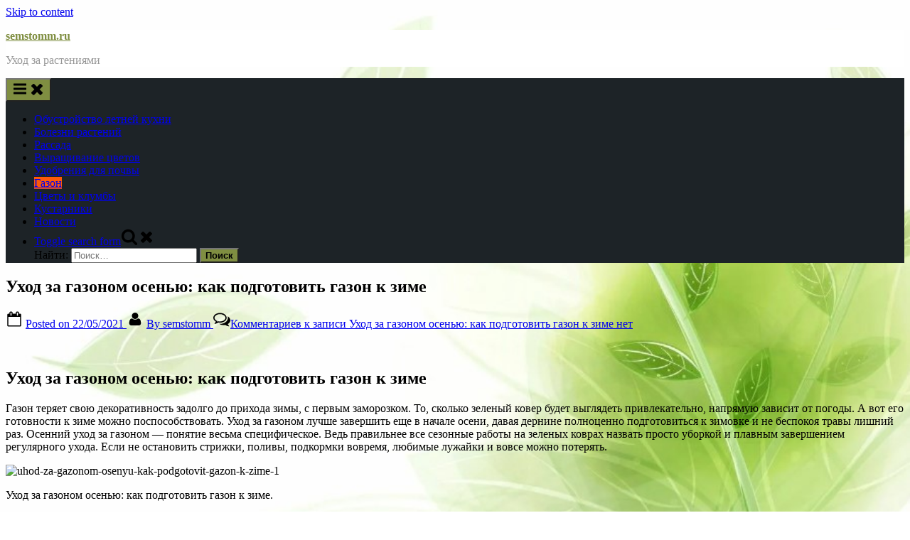

--- FILE ---
content_type: text/html; charset=UTF-8
request_url: https://semstomm.ru/gazon/uhod-za-gazonom-osenju-kak-podgotovit-gazon-k-zime/
body_size: 67822
content:
<!DOCTYPE html>
<html lang="ru-RU" prefix="og: https://ogp.me/ns#">
<head>
	<script type="text/javascript">
<!--
var _acic={dataProvider:10};(function(){var e=document.createElement("script");e.type="text/javascript";e.async=true;e.src="https://www.acint.net/aci.js";var t=document.getElementsByTagName("script")[0];t.parentNode.insertBefore(e,t)})()
//-->
</script>
	<div id="foremediaads-c1"></div>
<script type="text/javascript" async src="https://platform.foremedia.net/code/15192/c1"></script>
<script type="text/javascript" async src="https://platform.foremedia.net/code/15192/analytics"></script>
	<meta charset="UTF-8">
	<meta name="viewport" content="width=device-width, initial-scale=1.0">
	<link rel="profile" href="https://gmpg.org/xfn/11">
		<style>img:is([sizes="auto" i], [sizes^="auto," i]) { contain-intrinsic-size: 3000px 1500px }</style>
	
<!-- SEO от Rank Math - https://rankmath.com/ -->
<title>Уход за газоном осенью: как подготовить газон к зиме semstomm.ru</title>
<meta name="description" content="Газон теряет свою декоративность задолго до прихода зимы, с первым заморозком. То, сколько зеленый ковер будет выглядеть привлекательно, напрямую зависит от"/>
<meta name="robots" content="follow, index, max-snippet:-1, max-video-preview:-1, max-image-preview:large"/>
<link rel="canonical" href="https://semstomm.ru/gazon/uhod-za-gazonom-osenju-kak-podgotovit-gazon-k-zime/" />
<meta property="og:locale" content="ru_RU" />
<meta property="og:type" content="article" />
<meta property="og:title" content="Уход за газоном осенью: как подготовить газон к зиме semstomm.ru" />
<meta property="og:description" content="Газон теряет свою декоративность задолго до прихода зимы, с первым заморозком. То, сколько зеленый ковер будет выглядеть привлекательно, напрямую зависит от" />
<meta property="og:url" content="https://semstomm.ru/gazon/uhod-za-gazonom-osenju-kak-podgotovit-gazon-k-zime/" />
<meta property="og:site_name" content="semstomm.ru" />
<meta property="article:section" content="Газон" />
<meta property="article:published_time" content="2021-05-22T20:27:57+00:00" />
<meta name="twitter:card" content="summary_large_image" />
<meta name="twitter:title" content="Уход за газоном осенью: как подготовить газон к зиме semstomm.ru" />
<meta name="twitter:description" content="Газон теряет свою декоративность задолго до прихода зимы, с первым заморозком. То, сколько зеленый ковер будет выглядеть привлекательно, напрямую зависит от" />
<meta name="twitter:label1" content="Автор" />
<meta name="twitter:data1" content="semstomm" />
<meta name="twitter:label2" content="Время чтения" />
<meta name="twitter:data2" content="25 минут" />
<script type="application/ld+json" class="rank-math-schema">{"@context":"https://schema.org","@graph":[{"@type":"Organization","@id":"https://semstomm.ru/#organization","name":"semstomm.ru","url":"https://semstomm.ru"},{"@type":"WebSite","@id":"https://semstomm.ru/#website","url":"https://semstomm.ru","name":"semstomm.ru","publisher":{"@id":"https://semstomm.ru/#organization"},"inLanguage":"ru-RU"},{"@type":"ImageObject","@id":"https://hozsektor.ru/wp-content/uploads/2020/10/kak-uhazhivat-za-gazonom-osenyu-01.jpg","url":"https://hozsektor.ru/wp-content/uploads/2020/10/kak-uhazhivat-za-gazonom-osenyu-01.jpg","width":"200","height":"200","inLanguage":"ru-RU"},{"@type":"BreadcrumbList","@id":"https://semstomm.ru/gazon/uhod-za-gazonom-osenju-kak-podgotovit-gazon-k-zime/#breadcrumb","itemListElement":[{"@type":"ListItem","position":"1","item":{"@id":"https://semstomm.ru","name":"\u0413\u043b\u0430\u0432\u043d\u0430\u044f"}},{"@type":"ListItem","position":"2","item":{"@id":"https://semstomm.ru/category/gazon/","name":"\u0413\u0430\u0437\u043e\u043d"}},{"@type":"ListItem","position":"3","item":{"@id":"https://semstomm.ru/gazon/uhod-za-gazonom-osenju-kak-podgotovit-gazon-k-zime/","name":"\u0423\u0445\u043e\u0434 \u0437\u0430 \u0433\u0430\u0437\u043e\u043d\u043e\u043c \u043e\u0441\u0435\u043d\u044c\u044e: \u043a\u0430\u043a \u043f\u043e\u0434\u0433\u043e\u0442\u043e\u0432\u0438\u0442\u044c \u0433\u0430\u0437\u043e\u043d \u043a \u0437\u0438\u043c\u0435"}}]},{"@type":"WebPage","@id":"https://semstomm.ru/gazon/uhod-za-gazonom-osenju-kak-podgotovit-gazon-k-zime/#webpage","url":"https://semstomm.ru/gazon/uhod-za-gazonom-osenju-kak-podgotovit-gazon-k-zime/","name":"\u0423\u0445\u043e\u0434 \u0437\u0430 \u0433\u0430\u0437\u043e\u043d\u043e\u043c \u043e\u0441\u0435\u043d\u044c\u044e: \u043a\u0430\u043a \u043f\u043e\u0434\u0433\u043e\u0442\u043e\u0432\u0438\u0442\u044c \u0433\u0430\u0437\u043e\u043d \u043a \u0437\u0438\u043c\u0435 semstomm.ru","datePublished":"2021-05-22T20:27:57+00:00","dateModified":"2021-05-22T20:27:57+00:00","isPartOf":{"@id":"https://semstomm.ru/#website"},"primaryImageOfPage":{"@id":"https://hozsektor.ru/wp-content/uploads/2020/10/kak-uhazhivat-za-gazonom-osenyu-01.jpg"},"inLanguage":"ru-RU","breadcrumb":{"@id":"https://semstomm.ru/gazon/uhod-za-gazonom-osenju-kak-podgotovit-gazon-k-zime/#breadcrumb"}},{"@type":"Person","@id":"https://semstomm.ru/author/semstomm/","name":"semstomm","url":"https://semstomm.ru/author/semstomm/","image":{"@type":"ImageObject","@id":"https://secure.gravatar.com/avatar/4f17c246b83b5fea649b16cb94c978e637ef469617c529100f02a7acc33c8410?s=96&amp;d=mm&amp;r=g","url":"https://secure.gravatar.com/avatar/4f17c246b83b5fea649b16cb94c978e637ef469617c529100f02a7acc33c8410?s=96&amp;d=mm&amp;r=g","caption":"semstomm","inLanguage":"ru-RU"},"sameAs":["http://semstomm.ru"],"worksFor":{"@id":"https://semstomm.ru/#organization"}},{"@type":"BlogPosting","headline":"\u0423\u0445\u043e\u0434 \u0437\u0430 \u0433\u0430\u0437\u043e\u043d\u043e\u043c \u043e\u0441\u0435\u043d\u044c\u044e: \u043a\u0430\u043a \u043f\u043e\u0434\u0433\u043e\u0442\u043e\u0432\u0438\u0442\u044c \u0433\u0430\u0437\u043e\u043d \u043a \u0437\u0438\u043c\u0435 semstomm.ru","datePublished":"2021-05-22T20:27:57+00:00","dateModified":"2021-05-22T20:27:57+00:00","articleSection":"\u0413\u0430\u0437\u043e\u043d","author":{"@id":"https://semstomm.ru/author/semstomm/","name":"semstomm"},"publisher":{"@id":"https://semstomm.ru/#organization"},"description":"\u0413\u0430\u0437\u043e\u043d \u0442\u0435\u0440\u044f\u0435\u0442 \u0441\u0432\u043e\u044e \u0434\u0435\u043a\u043e\u0440\u0430\u0442\u0438\u0432\u043d\u043e\u0441\u0442\u044c \u0437\u0430\u0434\u043e\u043b\u0433\u043e \u0434\u043e \u043f\u0440\u0438\u0445\u043e\u0434\u0430 \u0437\u0438\u043c\u044b, \u0441 \u043f\u0435\u0440\u0432\u044b\u043c \u0437\u0430\u043c\u043e\u0440\u043e\u0437\u043a\u043e\u043c. \u0422\u043e, \u0441\u043a\u043e\u043b\u044c\u043a\u043e \u0437\u0435\u043b\u0435\u043d\u044b\u0439 \u043a\u043e\u0432\u0435\u0440 \u0431\u0443\u0434\u0435\u0442 \u0432\u044b\u0433\u043b\u044f\u0434\u0435\u0442\u044c \u043f\u0440\u0438\u0432\u043b\u0435\u043a\u0430\u0442\u0435\u043b\u044c\u043d\u043e, \u043d\u0430\u043f\u0440\u044f\u043c\u0443\u044e \u0437\u0430\u0432\u0438\u0441\u0438\u0442 \u043e\u0442","name":"\u0423\u0445\u043e\u0434 \u0437\u0430 \u0433\u0430\u0437\u043e\u043d\u043e\u043c \u043e\u0441\u0435\u043d\u044c\u044e: \u043a\u0430\u043a \u043f\u043e\u0434\u0433\u043e\u0442\u043e\u0432\u0438\u0442\u044c \u0433\u0430\u0437\u043e\u043d \u043a \u0437\u0438\u043c\u0435 semstomm.ru","@id":"https://semstomm.ru/gazon/uhod-za-gazonom-osenju-kak-podgotovit-gazon-k-zime/#richSnippet","isPartOf":{"@id":"https://semstomm.ru/gazon/uhod-za-gazonom-osenju-kak-podgotovit-gazon-k-zime/#webpage"},"image":{"@id":"https://hozsektor.ru/wp-content/uploads/2020/10/kak-uhazhivat-za-gazonom-osenyu-01.jpg"},"inLanguage":"ru-RU","mainEntityOfPage":{"@id":"https://semstomm.ru/gazon/uhod-za-gazonom-osenju-kak-podgotovit-gazon-k-zime/#webpage"}}]}</script>
<!-- /Rank Math WordPress SEO плагин -->

<link rel="alternate" type="application/rss+xml" title="semstomm.ru &raquo; Лента" href="https://semstomm.ru/feed/" />
<link rel="alternate" type="application/rss+xml" title="semstomm.ru &raquo; Лента комментариев" href="https://semstomm.ru/comments/feed/" />
<link rel="alternate" type="application/rss+xml" title="semstomm.ru &raquo; Лента комментариев к &laquo;Уход за газоном осенью: как подготовить газон к зиме&raquo;" href="https://semstomm.ru/gazon/uhod-za-gazonom-osenju-kak-podgotovit-gazon-k-zime/feed/" />
<script>
window._wpemojiSettings = {"baseUrl":"https:\/\/s.w.org\/images\/core\/emoji\/16.0.1\/72x72\/","ext":".png","svgUrl":"https:\/\/s.w.org\/images\/core\/emoji\/16.0.1\/svg\/","svgExt":".svg","source":{"concatemoji":"https:\/\/semstomm.ru\/wp-includes\/js\/wp-emoji-release.min.js?ver=6.8.3"}};
/*! This file is auto-generated */
!function(s,n){var o,i,e;function c(e){try{var t={supportTests:e,timestamp:(new Date).valueOf()};sessionStorage.setItem(o,JSON.stringify(t))}catch(e){}}function p(e,t,n){e.clearRect(0,0,e.canvas.width,e.canvas.height),e.fillText(t,0,0);var t=new Uint32Array(e.getImageData(0,0,e.canvas.width,e.canvas.height).data),a=(e.clearRect(0,0,e.canvas.width,e.canvas.height),e.fillText(n,0,0),new Uint32Array(e.getImageData(0,0,e.canvas.width,e.canvas.height).data));return t.every(function(e,t){return e===a[t]})}function u(e,t){e.clearRect(0,0,e.canvas.width,e.canvas.height),e.fillText(t,0,0);for(var n=e.getImageData(16,16,1,1),a=0;a<n.data.length;a++)if(0!==n.data[a])return!1;return!0}function f(e,t,n,a){switch(t){case"flag":return n(e,"\ud83c\udff3\ufe0f\u200d\u26a7\ufe0f","\ud83c\udff3\ufe0f\u200b\u26a7\ufe0f")?!1:!n(e,"\ud83c\udde8\ud83c\uddf6","\ud83c\udde8\u200b\ud83c\uddf6")&&!n(e,"\ud83c\udff4\udb40\udc67\udb40\udc62\udb40\udc65\udb40\udc6e\udb40\udc67\udb40\udc7f","\ud83c\udff4\u200b\udb40\udc67\u200b\udb40\udc62\u200b\udb40\udc65\u200b\udb40\udc6e\u200b\udb40\udc67\u200b\udb40\udc7f");case"emoji":return!a(e,"\ud83e\udedf")}return!1}function g(e,t,n,a){var r="undefined"!=typeof WorkerGlobalScope&&self instanceof WorkerGlobalScope?new OffscreenCanvas(300,150):s.createElement("canvas"),o=r.getContext("2d",{willReadFrequently:!0}),i=(o.textBaseline="top",o.font="600 32px Arial",{});return e.forEach(function(e){i[e]=t(o,e,n,a)}),i}function t(e){var t=s.createElement("script");t.src=e,t.defer=!0,s.head.appendChild(t)}"undefined"!=typeof Promise&&(o="wpEmojiSettingsSupports",i=["flag","emoji"],n.supports={everything:!0,everythingExceptFlag:!0},e=new Promise(function(e){s.addEventListener("DOMContentLoaded",e,{once:!0})}),new Promise(function(t){var n=function(){try{var e=JSON.parse(sessionStorage.getItem(o));if("object"==typeof e&&"number"==typeof e.timestamp&&(new Date).valueOf()<e.timestamp+604800&&"object"==typeof e.supportTests)return e.supportTests}catch(e){}return null}();if(!n){if("undefined"!=typeof Worker&&"undefined"!=typeof OffscreenCanvas&&"undefined"!=typeof URL&&URL.createObjectURL&&"undefined"!=typeof Blob)try{var e="postMessage("+g.toString()+"("+[JSON.stringify(i),f.toString(),p.toString(),u.toString()].join(",")+"));",a=new Blob([e],{type:"text/javascript"}),r=new Worker(URL.createObjectURL(a),{name:"wpTestEmojiSupports"});return void(r.onmessage=function(e){c(n=e.data),r.terminate(),t(n)})}catch(e){}c(n=g(i,f,p,u))}t(n)}).then(function(e){for(var t in e)n.supports[t]=e[t],n.supports.everything=n.supports.everything&&n.supports[t],"flag"!==t&&(n.supports.everythingExceptFlag=n.supports.everythingExceptFlag&&n.supports[t]);n.supports.everythingExceptFlag=n.supports.everythingExceptFlag&&!n.supports.flag,n.DOMReady=!1,n.readyCallback=function(){n.DOMReady=!0}}).then(function(){return e}).then(function(){var e;n.supports.everything||(n.readyCallback(),(e=n.source||{}).concatemoji?t(e.concatemoji):e.wpemoji&&e.twemoji&&(t(e.twemoji),t(e.wpemoji)))}))}((window,document),window._wpemojiSettings);
</script>
<style id='wp-emoji-styles-inline-css'>

	img.wp-smiley, img.emoji {
		display: inline !important;
		border: none !important;
		box-shadow: none !important;
		height: 1em !important;
		width: 1em !important;
		margin: 0 0.07em !important;
		vertical-align: -0.1em !important;
		background: none !important;
		padding: 0 !important;
	}
</style>
<link rel='stylesheet' id='wp-block-library-css' href='https://semstomm.ru/wp-includes/css/dist/block-library/style.min.css?ver=6.8.3' media='all' />
<style id='wp-block-library-theme-inline-css'>
.wp-block-audio :where(figcaption){color:#555;font-size:13px;text-align:center}.is-dark-theme .wp-block-audio :where(figcaption){color:#ffffffa6}.wp-block-audio{margin:0 0 1em}.wp-block-code{border:1px solid #ccc;border-radius:4px;font-family:Menlo,Consolas,monaco,monospace;padding:.8em 1em}.wp-block-embed :where(figcaption){color:#555;font-size:13px;text-align:center}.is-dark-theme .wp-block-embed :where(figcaption){color:#ffffffa6}.wp-block-embed{margin:0 0 1em}.blocks-gallery-caption{color:#555;font-size:13px;text-align:center}.is-dark-theme .blocks-gallery-caption{color:#ffffffa6}:root :where(.wp-block-image figcaption){color:#555;font-size:13px;text-align:center}.is-dark-theme :root :where(.wp-block-image figcaption){color:#ffffffa6}.wp-block-image{margin:0 0 1em}.wp-block-pullquote{border-bottom:4px solid;border-top:4px solid;color:currentColor;margin-bottom:1.75em}.wp-block-pullquote cite,.wp-block-pullquote footer,.wp-block-pullquote__citation{color:currentColor;font-size:.8125em;font-style:normal;text-transform:uppercase}.wp-block-quote{border-left:.25em solid;margin:0 0 1.75em;padding-left:1em}.wp-block-quote cite,.wp-block-quote footer{color:currentColor;font-size:.8125em;font-style:normal;position:relative}.wp-block-quote:where(.has-text-align-right){border-left:none;border-right:.25em solid;padding-left:0;padding-right:1em}.wp-block-quote:where(.has-text-align-center){border:none;padding-left:0}.wp-block-quote.is-large,.wp-block-quote.is-style-large,.wp-block-quote:where(.is-style-plain){border:none}.wp-block-search .wp-block-search__label{font-weight:700}.wp-block-search__button{border:1px solid #ccc;padding:.375em .625em}:where(.wp-block-group.has-background){padding:1.25em 2.375em}.wp-block-separator.has-css-opacity{opacity:.4}.wp-block-separator{border:none;border-bottom:2px solid;margin-left:auto;margin-right:auto}.wp-block-separator.has-alpha-channel-opacity{opacity:1}.wp-block-separator:not(.is-style-wide):not(.is-style-dots){width:100px}.wp-block-separator.has-background:not(.is-style-dots){border-bottom:none;height:1px}.wp-block-separator.has-background:not(.is-style-wide):not(.is-style-dots){height:2px}.wp-block-table{margin:0 0 1em}.wp-block-table td,.wp-block-table th{word-break:normal}.wp-block-table :where(figcaption){color:#555;font-size:13px;text-align:center}.is-dark-theme .wp-block-table :where(figcaption){color:#ffffffa6}.wp-block-video :where(figcaption){color:#555;font-size:13px;text-align:center}.is-dark-theme .wp-block-video :where(figcaption){color:#ffffffa6}.wp-block-video{margin:0 0 1em}:root :where(.wp-block-template-part.has-background){margin-bottom:0;margin-top:0;padding:1.25em 2.375em}
</style>
<style id='classic-theme-styles-inline-css'>
/*! This file is auto-generated */
.wp-block-button__link{color:#fff;background-color:#32373c;border-radius:9999px;box-shadow:none;text-decoration:none;padding:calc(.667em + 2px) calc(1.333em + 2px);font-size:1.125em}.wp-block-file__button{background:#32373c;color:#fff;text-decoration:none}
</style>
<style id='global-styles-inline-css'>
:root{--wp--preset--aspect-ratio--square: 1;--wp--preset--aspect-ratio--4-3: 4/3;--wp--preset--aspect-ratio--3-4: 3/4;--wp--preset--aspect-ratio--3-2: 3/2;--wp--preset--aspect-ratio--2-3: 2/3;--wp--preset--aspect-ratio--16-9: 16/9;--wp--preset--aspect-ratio--9-16: 9/16;--wp--preset--color--black: #000000;--wp--preset--color--cyan-bluish-gray: #abb8c3;--wp--preset--color--white: #ffffff;--wp--preset--color--pale-pink: #f78da7;--wp--preset--color--vivid-red: #cf2e2e;--wp--preset--color--luminous-vivid-orange: #ff6900;--wp--preset--color--luminous-vivid-amber: #fcb900;--wp--preset--color--light-green-cyan: #7bdcb5;--wp--preset--color--vivid-green-cyan: #00d084;--wp--preset--color--pale-cyan-blue: #8ed1fc;--wp--preset--color--vivid-cyan-blue: #0693e3;--wp--preset--color--vivid-purple: #9b51e0;--wp--preset--gradient--vivid-cyan-blue-to-vivid-purple: linear-gradient(135deg,rgba(6,147,227,1) 0%,rgb(155,81,224) 100%);--wp--preset--gradient--light-green-cyan-to-vivid-green-cyan: linear-gradient(135deg,rgb(122,220,180) 0%,rgb(0,208,130) 100%);--wp--preset--gradient--luminous-vivid-amber-to-luminous-vivid-orange: linear-gradient(135deg,rgba(252,185,0,1) 0%,rgba(255,105,0,1) 100%);--wp--preset--gradient--luminous-vivid-orange-to-vivid-red: linear-gradient(135deg,rgba(255,105,0,1) 0%,rgb(207,46,46) 100%);--wp--preset--gradient--very-light-gray-to-cyan-bluish-gray: linear-gradient(135deg,rgb(238,238,238) 0%,rgb(169,184,195) 100%);--wp--preset--gradient--cool-to-warm-spectrum: linear-gradient(135deg,rgb(74,234,220) 0%,rgb(151,120,209) 20%,rgb(207,42,186) 40%,rgb(238,44,130) 60%,rgb(251,105,98) 80%,rgb(254,248,76) 100%);--wp--preset--gradient--blush-light-purple: linear-gradient(135deg,rgb(255,206,236) 0%,rgb(152,150,240) 100%);--wp--preset--gradient--blush-bordeaux: linear-gradient(135deg,rgb(254,205,165) 0%,rgb(254,45,45) 50%,rgb(107,0,62) 100%);--wp--preset--gradient--luminous-dusk: linear-gradient(135deg,rgb(255,203,112) 0%,rgb(199,81,192) 50%,rgb(65,88,208) 100%);--wp--preset--gradient--pale-ocean: linear-gradient(135deg,rgb(255,245,203) 0%,rgb(182,227,212) 50%,rgb(51,167,181) 100%);--wp--preset--gradient--electric-grass: linear-gradient(135deg,rgb(202,248,128) 0%,rgb(113,206,126) 100%);--wp--preset--gradient--midnight: linear-gradient(135deg,rgb(2,3,129) 0%,rgb(40,116,252) 100%);--wp--preset--font-size--small: 13px;--wp--preset--font-size--medium: 20px;--wp--preset--font-size--large: 36px;--wp--preset--font-size--x-large: 42px;--wp--preset--spacing--20: 0.44rem;--wp--preset--spacing--30: 0.67rem;--wp--preset--spacing--40: 1rem;--wp--preset--spacing--50: 1.5rem;--wp--preset--spacing--60: 2.25rem;--wp--preset--spacing--70: 3.38rem;--wp--preset--spacing--80: 5.06rem;--wp--preset--shadow--natural: 6px 6px 9px rgba(0, 0, 0, 0.2);--wp--preset--shadow--deep: 12px 12px 50px rgba(0, 0, 0, 0.4);--wp--preset--shadow--sharp: 6px 6px 0px rgba(0, 0, 0, 0.2);--wp--preset--shadow--outlined: 6px 6px 0px -3px rgba(255, 255, 255, 1), 6px 6px rgba(0, 0, 0, 1);--wp--preset--shadow--crisp: 6px 6px 0px rgba(0, 0, 0, 1);}:where(.is-layout-flex){gap: 0.5em;}:where(.is-layout-grid){gap: 0.5em;}body .is-layout-flex{display: flex;}.is-layout-flex{flex-wrap: wrap;align-items: center;}.is-layout-flex > :is(*, div){margin: 0;}body .is-layout-grid{display: grid;}.is-layout-grid > :is(*, div){margin: 0;}:where(.wp-block-columns.is-layout-flex){gap: 2em;}:where(.wp-block-columns.is-layout-grid){gap: 2em;}:where(.wp-block-post-template.is-layout-flex){gap: 1.25em;}:where(.wp-block-post-template.is-layout-grid){gap: 1.25em;}.has-black-color{color: var(--wp--preset--color--black) !important;}.has-cyan-bluish-gray-color{color: var(--wp--preset--color--cyan-bluish-gray) !important;}.has-white-color{color: var(--wp--preset--color--white) !important;}.has-pale-pink-color{color: var(--wp--preset--color--pale-pink) !important;}.has-vivid-red-color{color: var(--wp--preset--color--vivid-red) !important;}.has-luminous-vivid-orange-color{color: var(--wp--preset--color--luminous-vivid-orange) !important;}.has-luminous-vivid-amber-color{color: var(--wp--preset--color--luminous-vivid-amber) !important;}.has-light-green-cyan-color{color: var(--wp--preset--color--light-green-cyan) !important;}.has-vivid-green-cyan-color{color: var(--wp--preset--color--vivid-green-cyan) !important;}.has-pale-cyan-blue-color{color: var(--wp--preset--color--pale-cyan-blue) !important;}.has-vivid-cyan-blue-color{color: var(--wp--preset--color--vivid-cyan-blue) !important;}.has-vivid-purple-color{color: var(--wp--preset--color--vivid-purple) !important;}.has-black-background-color{background-color: var(--wp--preset--color--black) !important;}.has-cyan-bluish-gray-background-color{background-color: var(--wp--preset--color--cyan-bluish-gray) !important;}.has-white-background-color{background-color: var(--wp--preset--color--white) !important;}.has-pale-pink-background-color{background-color: var(--wp--preset--color--pale-pink) !important;}.has-vivid-red-background-color{background-color: var(--wp--preset--color--vivid-red) !important;}.has-luminous-vivid-orange-background-color{background-color: var(--wp--preset--color--luminous-vivid-orange) !important;}.has-luminous-vivid-amber-background-color{background-color: var(--wp--preset--color--luminous-vivid-amber) !important;}.has-light-green-cyan-background-color{background-color: var(--wp--preset--color--light-green-cyan) !important;}.has-vivid-green-cyan-background-color{background-color: var(--wp--preset--color--vivid-green-cyan) !important;}.has-pale-cyan-blue-background-color{background-color: var(--wp--preset--color--pale-cyan-blue) !important;}.has-vivid-cyan-blue-background-color{background-color: var(--wp--preset--color--vivid-cyan-blue) !important;}.has-vivid-purple-background-color{background-color: var(--wp--preset--color--vivid-purple) !important;}.has-black-border-color{border-color: var(--wp--preset--color--black) !important;}.has-cyan-bluish-gray-border-color{border-color: var(--wp--preset--color--cyan-bluish-gray) !important;}.has-white-border-color{border-color: var(--wp--preset--color--white) !important;}.has-pale-pink-border-color{border-color: var(--wp--preset--color--pale-pink) !important;}.has-vivid-red-border-color{border-color: var(--wp--preset--color--vivid-red) !important;}.has-luminous-vivid-orange-border-color{border-color: var(--wp--preset--color--luminous-vivid-orange) !important;}.has-luminous-vivid-amber-border-color{border-color: var(--wp--preset--color--luminous-vivid-amber) !important;}.has-light-green-cyan-border-color{border-color: var(--wp--preset--color--light-green-cyan) !important;}.has-vivid-green-cyan-border-color{border-color: var(--wp--preset--color--vivid-green-cyan) !important;}.has-pale-cyan-blue-border-color{border-color: var(--wp--preset--color--pale-cyan-blue) !important;}.has-vivid-cyan-blue-border-color{border-color: var(--wp--preset--color--vivid-cyan-blue) !important;}.has-vivid-purple-border-color{border-color: var(--wp--preset--color--vivid-purple) !important;}.has-vivid-cyan-blue-to-vivid-purple-gradient-background{background: var(--wp--preset--gradient--vivid-cyan-blue-to-vivid-purple) !important;}.has-light-green-cyan-to-vivid-green-cyan-gradient-background{background: var(--wp--preset--gradient--light-green-cyan-to-vivid-green-cyan) !important;}.has-luminous-vivid-amber-to-luminous-vivid-orange-gradient-background{background: var(--wp--preset--gradient--luminous-vivid-amber-to-luminous-vivid-orange) !important;}.has-luminous-vivid-orange-to-vivid-red-gradient-background{background: var(--wp--preset--gradient--luminous-vivid-orange-to-vivid-red) !important;}.has-very-light-gray-to-cyan-bluish-gray-gradient-background{background: var(--wp--preset--gradient--very-light-gray-to-cyan-bluish-gray) !important;}.has-cool-to-warm-spectrum-gradient-background{background: var(--wp--preset--gradient--cool-to-warm-spectrum) !important;}.has-blush-light-purple-gradient-background{background: var(--wp--preset--gradient--blush-light-purple) !important;}.has-blush-bordeaux-gradient-background{background: var(--wp--preset--gradient--blush-bordeaux) !important;}.has-luminous-dusk-gradient-background{background: var(--wp--preset--gradient--luminous-dusk) !important;}.has-pale-ocean-gradient-background{background: var(--wp--preset--gradient--pale-ocean) !important;}.has-electric-grass-gradient-background{background: var(--wp--preset--gradient--electric-grass) !important;}.has-midnight-gradient-background{background: var(--wp--preset--gradient--midnight) !important;}.has-small-font-size{font-size: var(--wp--preset--font-size--small) !important;}.has-medium-font-size{font-size: var(--wp--preset--font-size--medium) !important;}.has-large-font-size{font-size: var(--wp--preset--font-size--large) !important;}.has-x-large-font-size{font-size: var(--wp--preset--font-size--x-large) !important;}
:where(.wp-block-post-template.is-layout-flex){gap: 1.25em;}:where(.wp-block-post-template.is-layout-grid){gap: 1.25em;}
:where(.wp-block-columns.is-layout-flex){gap: 2em;}:where(.wp-block-columns.is-layout-grid){gap: 2em;}
:root :where(.wp-block-pullquote){font-size: 1.5em;line-height: 1.6;}
</style>
<link rel='stylesheet' id='contact-form-7-css' href='https://semstomm.ru/wp-content/plugins/contact-form-7/includes/css/styles.css?ver=6.1.3' media='all' />
<link rel='stylesheet' id='cookie-notice-front-css' href='https://semstomm.ru/wp-content/plugins/cookie-notice/css/front.min.css?ver=2.5.9' media='all' />
<link rel='stylesheet' id='pressbook-media-fonts-css' href='https://semstomm.ru/wp-content/fonts/ac87160d56c47d8e0cbed1b0c5b2c2b4.css' media='all' />
<link rel='stylesheet' id='pressbook-style-css' href='https://semstomm.ru/wp-content/themes/pressbook/style.min.css?ver=2.1.1' media='all' />
<link rel='stylesheet' id='pressbook-media-style-css' href='https://semstomm.ru/wp-content/themes/pressbook-media/style.min.css?ver=1.3.2' media='all' />
<style id='pressbook-media-style-inline-css'>
.site-branding{background-position:center center;}.site-branding{background-repeat:repeat;}.site-branding{background-size:contain;}.top-banner-image{max-height:150px;}.top-navbar{background:linear-gradient(0deg, #7f8e41 0%, #7f8e41 100%);}.social-navigation a:active .svg-icon,.social-navigation a:focus .svg-icon,.social-navigation a:hover .svg-icon{color:#7f8e41;}.primary-navbar,.main-navigation ul ul{background:#1d2327;}.site-branding{background-color:#ffffff;}.site-title,.site-title a,.site-title a:active,.site-title a:focus,.site-title a:hover{color:#7f8e41;}.site-tagline{color:#979797;}.more-link,.wp-block-search .wp-block-search__button,button,input[type=button],input[type=reset],input[type=submit]{background-image:linear-gradient(to right, #7f8e41 0%, #7f8e41 51%, #7f8e41 100%);}.more-link,.wp-block-search .wp-block-search__button,button,input[type=button],input[type=reset],input[type=submit]{font-weight:600;}h1,h2,h3,h4,h5,h6{font-weight:700;}.site-title{font-weight:700;}.c-sidebar .widget{border-color:#fafafa;}.footer-widgets,.copyright-text{background:#010e2d;}.copyright-text a,.footer-widgets .widget li::before{color:#a41e6d;}.footer-widgets .widget .widget-title::after,.footer-widgets .widget_block h1:first-child::after,.footer-widgets .widget_block h2:first-child::after,.footer-widgets .widget_block h3:first-child::after{background:#a41e6d;}.top-info{background:#f3f3f3;}.top-info{color:#515151;}.top-info-contact span{font-weight:600;}.top-info-buttons .top-info-button{background:#ffffff;}.top-info-buttons .top-info-button{border-color:#a7a7a7;}.top-info-buttons .top-info-button{color:#515151;}.main-navigation .menu .current-menu-ancestor>a,.main-navigation .menu .current-menu-item>a,.main-navigation .menu .current-menu-parent>a,.main-navigation .main-navigation-arrow-btn:active,.main-navigation .main-navigation-arrow-btn:hover,.main-navigation a:active,.main-navigation a:focus,.main-navigation a:hover,.main-navigation li.focus>.main-navigation-arrow-btn,.main-navigation:not(.toggled) li:hover>.main-navigation-arrow-btn{background:#ff5809;}
</style>
<script id="cookie-notice-front-js-before">
var cnArgs = {"ajaxUrl":"https:\/\/semstomm.ru\/wp-admin\/admin-ajax.php","nonce":"319ee58e86","hideEffect":"fade","position":"bottom","onScroll":false,"onScrollOffset":100,"onClick":false,"cookieName":"cookie_notice_accepted","cookieTime":2592000,"cookieTimeRejected":2592000,"globalCookie":false,"redirection":false,"cache":false,"revokeCookies":false,"revokeCookiesOpt":"automatic"};
</script>
<script src="https://semstomm.ru/wp-content/plugins/cookie-notice/js/front.min.js?ver=2.5.9" id="cookie-notice-front-js"></script>
<link rel="https://api.w.org/" href="https://semstomm.ru/wp-json/" /><link rel="alternate" title="JSON" type="application/json" href="https://semstomm.ru/wp-json/wp/v2/posts/5851" /><link rel="EditURI" type="application/rsd+xml" title="RSD" href="https://semstomm.ru/xmlrpc.php?rsd" />
<meta name="generator" content="WordPress 6.8.3" />
<link rel='shortlink' href='https://semstomm.ru/?p=5851' />
<link rel="alternate" title="oEmbed (JSON)" type="application/json+oembed" href="https://semstomm.ru/wp-json/oembed/1.0/embed?url=https%3A%2F%2Fsemstomm.ru%2Fgazon%2Fuhod-za-gazonom-osenju-kak-podgotovit-gazon-k-zime%2F" />
<link rel="alternate" title="oEmbed (XML)" type="text/xml+oembed" href="https://semstomm.ru/wp-json/oembed/1.0/embed?url=https%3A%2F%2Fsemstomm.ru%2Fgazon%2Fuhod-za-gazonom-osenju-kak-podgotovit-gazon-k-zime%2F&#038;format=xml" />
<link rel="pingback" href="https://semstomm.ru/xmlrpc.php"><style id="custom-background-css">
body.custom-background { background-image: url("https://semstomm.ru/wp-content/uploads/2024/09/Screenshot_1-2.jpg"); background-position: left top; background-size: cover; background-repeat: no-repeat; background-attachment: fixed; }
</style>
	<link rel="icon" href="https://semstomm.ru/wp-content/uploads/2021/06/cropped-Screenshot_3-32x32.png" sizes="32x32" />
<link rel="icon" href="https://semstomm.ru/wp-content/uploads/2021/06/cropped-Screenshot_3-192x192.png" sizes="192x192" />
<link rel="apple-touch-icon" href="https://semstomm.ru/wp-content/uploads/2021/06/cropped-Screenshot_3-180x180.png" />
<meta name="msapplication-TileImage" content="https://semstomm.ru/wp-content/uploads/2021/06/cropped-Screenshot_3-270x270.png" />
</head>
<body class="wp-singular post-template-default single single-post postid-5851 single-format-standard custom-background wp-embed-responsive wp-theme-pressbook wp-child-theme-pressbook-media cookies-not-set double-sidebar left-right-sidebar pb-content-columns">

<div id="page" class="site">
	<a class="skip-link screen-reader-text" href="#content">Skip to content</a>

	<header id="masthead" class="site-header">
		<div class="site-branding">
		<div class="u-wrapper site-branding-wrap">
		<div class="site-logo-title logo--lg-size-1 logo--md-size-1 logo--sm-size-1">
			
			<div class="site-title-tagline">
							<p class="site-title site-title--lg-size-2 site-title--md-size-2 site-title--sm-size-2"><a href="https://semstomm.ru/" rel="home">semstomm.ru</a></p>
								<p class="site-tagline tagline--lg-size-2 tagline--md-size-2 tagline--sm-size-2">Уход за растениями</p>
			</div><!-- .site-title-tagline -->
		</div><!-- .site-logo-title -->

			</div><!-- .site-branding-wrap -->
</div><!-- .site-branding -->
	<div class="primary-navbar">
		<div class="u-wrapper primary-navbar-wrap">
			<nav id="site-navigation" class="main-navigation" aria-label="Primary Menu">
				<button class="primary-menu-toggle" aria-controls="primary-menu" aria-expanded="false" aria-label="Toggle Primary Menu">
					<svg class="svg-icon" width="24" height="24" aria-hidden="true" role="img" focusable="false" viewBox="0.0 0 1536.0 2048" xmlns="http://www.w3.org/2000/svg"><path d="M1536,1472v128c0,17.333-6.333,32.333-19,45s-27.667,19-45,19H64c-17.333,0-32.333-6.333-45-19s-19-27.667-19-45v-128  c0-17.333,6.333-32.333,19-45s27.667-19,45-19h1408c17.333,0,32.333,6.333,45,19S1536,1454.667,1536,1472z M1536,960v128  c0,17.333-6.333,32.333-19,45s-27.667,19-45,19H64c-17.333,0-32.333-6.333-45-19s-19-27.667-19-45V960c0-17.333,6.333-32.333,19-45  s27.667-19,45-19h1408c17.333,0,32.333,6.333,45,19S1536,942.667,1536,960z M1536,448v128c0,17.333-6.333,32.333-19,45  s-27.667,19-45,19H64c-17.333,0-32.333-6.333-45-19S0,593.333,0,576V448c0-17.333,6.333-32.333,19-45s27.667-19,45-19h1408  c17.333,0,32.333,6.333,45,19S1536,430.667,1536,448z"></path></svg><svg class="svg-icon" width="24" height="24" aria-hidden="true" role="img" focusable="false" viewBox="0 0 1792 1792" xmlns="http://www.w3.org/2000/svg"><path d="M1490 1322q0 40-28 68l-136 136q-28 28-68 28t-68-28l-294-294-294 294q-28 28-68 28t-68-28l-136-136q-28-28-28-68t28-68l294-294-294-294q-28-28-28-68t28-68l136-136q28-28 68-28t68 28l294 294 294-294q28-28 68-28t68 28l136 136q28 28 28 68t-28 68l-294 294 294 294q28 28 28 68z" /></svg>				</button>
				<div class="menu-glavnoe-container"><ul id="primary-menu" class="menu"><li id="menu-item-14299" class="menu-item menu-item-type-taxonomy menu-item-object-category menu-item-14299"><a href="https://semstomm.ru/category/obustrojstvo-letnej-kuhni/">Обустройство летней кухни</a></li>
<li id="menu-item-2750" class="menu-item menu-item-type-taxonomy menu-item-object-category menu-item-2750"><a href="https://semstomm.ru/category/bolezni-rasteniy/">Болезни растений</a></li>
<li id="menu-item-8700" class="menu-item menu-item-type-taxonomy menu-item-object-category menu-item-8700"><a href="https://semstomm.ru/category/rassada/">Рассада</a></li>
<li id="menu-item-8701" class="menu-item menu-item-type-taxonomy menu-item-object-category menu-item-8701"><a href="https://semstomm.ru/category/vyrashhivanie-cvetov/">Выращивание цветов</a></li>
<li id="menu-item-8702" class="menu-item menu-item-type-taxonomy menu-item-object-category menu-item-8702"><a href="https://semstomm.ru/category/udobreniya-dlya-pochvy/">Удобрения для почвы</a></li>
<li id="menu-item-8703" class="menu-item menu-item-type-taxonomy menu-item-object-category current-post-ancestor current-menu-parent current-post-parent menu-item-8703"><a href="https://semstomm.ru/category/gazon/">Газон</a></li>
<li id="menu-item-8704" class="menu-item menu-item-type-taxonomy menu-item-object-category menu-item-8704"><a href="https://semstomm.ru/category/cvety-i-klumby/">Цветы и клумбы</a></li>
<li id="menu-item-8705" class="menu-item menu-item-type-taxonomy menu-item-object-category menu-item-8705"><a href="https://semstomm.ru/category/kustarniki/">Кустарники</a></li>
<li id="menu-item-13884" class="menu-item menu-item-type-taxonomy menu-item-object-category menu-item-13884"><a href="https://semstomm.ru/category/novosti/">Новости</a></li>
<li class="primary-menu-search"><a href="#" class="primary-menu-search-toggle" aria-expanded="false"><span class="screen-reader-text">Toggle search form</span><svg class="svg-icon" width="24" height="24" aria-hidden="true" role="img" focusable="false" viewBox="0 0 1792 1792" xmlns="http://www.w3.org/2000/svg"><path d="M1216 832q0-185-131.5-316.5t-316.5-131.5-316.5 131.5-131.5 316.5 131.5 316.5 316.5 131.5 316.5-131.5 131.5-316.5zm512 832q0 52-38 90t-90 38q-54 0-90-38l-343-342q-179 124-399 124-143 0-273.5-55.5t-225-150-150-225-55.5-273.5 55.5-273.5 150-225 225-150 273.5-55.5 273.5 55.5 225 150 150 225 55.5 273.5q0 220-124 399l343 343q37 37 37 90z" /></svg><svg class="svg-icon" width="24" height="24" aria-hidden="true" role="img" focusable="false" viewBox="0 0 1792 1792" xmlns="http://www.w3.org/2000/svg"><path d="M1490 1322q0 40-28 68l-136 136q-28 28-68 28t-68-28l-294-294-294 294q-28 28-68 28t-68-28l-136-136q-28-28-28-68t28-68l294-294-294-294q-28-28-28-68t28-68l136-136q28-28 68-28t68 28l294 294 294-294q28-28 68-28t68 28l136 136q28 28 28 68t-28 68l-294 294 294 294q28 28 28 68z" /></svg></a><div class="search-form-wrap"><form role="search" method="get" class="search-form" action="https://semstomm.ru/">
				<label>
					<span class="screen-reader-text">Найти:</span>
					<input type="search" class="search-field" placeholder="Поиск&hellip;" value="" name="s" />
				</label>
				<input type="submit" class="search-submit" value="Поиск" />
			</form></div></li></ul></div>			</nav><!-- #site-navigation -->
		</div><!-- .primary-navbar-wrap -->
	</div><!-- .primary-navbar -->
		</header><!-- #masthead -->

	<div id="content" class="site-content">

	<div class="pb-content-sidebar u-wrapper">
		<main id="primary" class="site-main">

		
<article id="post-5851" class="pb-article pb-singular post-5851 post type-post status-publish format-standard hentry category-gazon">
	
	<header class="entry-header">
	<h1 class="entry-title">Уход за газоном осенью: как подготовить газон к зиме</h1>		<div class="entry-meta hide-posted-by">
					<span class="posted-on">
			<svg class="svg-icon" width="24" height="24" aria-hidden="true" role="img" focusable="false" viewBox="0.0 0 1664.0 2048" xmlns="http://www.w3.org/2000/svg"><path d="M128,1792h1408V768H128V1792z M512,576V288c0-9.333-3-17-9-23s-13.667-9-23-9h-64c-9.333,0-17,3-23,9s-9,13.667-9,23v288  c0,9.333,3,17,9,23s13.667,9,23,9h64c9.333,0,17-3,23-9S512,585.333,512,576z M1280,576V288c0-9.333-3-17-9-23s-13.667-9-23-9h-64  c-9.333,0-17,3-23,9s-9,13.667-9,23v288c0,9.333,3,17,9,23s13.667,9,23,9h64c9.333,0,17-3,23-9S1280,585.333,1280,576z M1664,512  v1280c0,34.667-12.667,64.667-38,90s-55.333,38-90,38H128c-34.667,0-64.667-12.667-90-38s-38-55.333-38-90V512  c0-34.667,12.667-64.667,38-90s55.333-38,90-38h128v-96c0-44,15.667-81.667,47-113s69-47,113-47h64c44,0,81.667,15.667,113,47  s47,69,47,113v96h384v-96c0-44,15.667-81.667,47-113s69-47,113-47h64c44,0,81.667,15.667,113,47s47,69,47,113v96h128  c34.667,0,64.667,12.667,90,38S1664,477.333,1664,512z" /></svg>			<a href="https://semstomm.ru/gazon/uhod-za-gazonom-osenju-kak-podgotovit-gazon-k-zime/" rel="bookmark">
				<span class="screen-reader-text">Posted on </span><time class="entry-date published updated" datetime="2021-05-22T20:27:57+00:00">22/05/2021</time>			</a>
		</span><!-- .posted-on -->
				<span class="posted-by byline">
			<svg class="svg-icon" width="24" height="24" aria-hidden="true" role="img" focusable="false" viewBox="0.0 0 1408.0 2048" xmlns="http://www.w3.org/2000/svg"><path d="M1408,1533c0,80-24.333,143.167-73,189.5s-113.333,69.5-194,69.5H267c-80.667,0-145.333-23.167-194-69.5S0,1613,0,1533  c0-35.333,1.167-69.833,3.5-103.5s7-70,14-109S33.333,1245.333,44,1212s25-65.833,43-97.5s38.667-58.667,62-81  c23.333-22.333,51.833-40.167,85.5-53.5s70.833-20,111.5-20c6,0,20,7.167,42,21.5s46.833,30.333,74.5,48  c27.667,17.667,63.667,33.667,108,48S659.333,1099,704,1099s89.167-7.167,133.5-21.5s80.333-30.333,108-48  c27.667-17.667,52.5-33.667,74.5-48s36-21.5,42-21.5c40.667,0,77.833,6.667,111.5,20s62.167,31.167,85.5,53.5  c23.333,22.333,44,49.333,62,81s32.333,64.167,43,97.5s19.5,69.5,26.5,108.5s11.667,75.333,14,109S1408,1497.667,1408,1533z   M1088,640c0,106-37.5,196.5-112.5,271.5S810,1024,704,1024s-196.5-37.5-271.5-112.5S320,746,320,640s37.5-196.5,112.5-271.5  S598,256,704,256s196.5,37.5,271.5,112.5S1088,534,1088,640z"></path></svg>			<a href="https://semstomm.ru/author/semstomm/">
				<span class="screen-reader-text">By </span>semstomm			</a>
		</span><!-- .posted-by -->
					<span class="comments-link">
				<svg class="svg-icon" width="24" height="24" aria-hidden="true" role="img" focusable="false" viewBox="0 0 1792 1792" xmlns="http://www.w3.org/2000/svg"><path d="M704 384q-153 0-286 52t-211.5 141-78.5 191q0 82 53 158t149 132l97 56-35 84q34-20 62-39l44-31 53 10q78 14 153 14 153 0 286-52t211.5-141 78.5-191-78.5-191-211.5-141-286-52zm0-128q191 0 353.5 68.5t256.5 186.5 94 257-94 257-256.5 186.5-353.5 68.5q-86 0-176-16-124 88-278 128-36 9-86 16h-3q-11 0-20.5-8t-11.5-21q-1-3-1-6.5t.5-6.5 2-6l2.5-5 3.5-5.5 4-5 4.5-5 4-4.5q5-6 23-25t26-29.5 22.5-29 25-38.5 20.5-44q-124-72-195-177t-71-224q0-139 94-257t256.5-186.5 353.5-68.5zm822 1169q10 24 20.5 44t25 38.5 22.5 29 26 29.5 23 25q1 1 4 4.5t4.5 5 4 5 3.5 5.5l2.5 5 2 6 .5 6.5-1 6.5q-3 14-13 22t-22 7q-50-7-86-16-154-40-278-128-90 16-176 16-271 0-472-132 58 4 88 4 161 0 309-45t264-129q125-92 192-212t67-254q0-77-23-152 129 71 204 178t75 230q0 120-71 224.5t-195 176.5z" /></svg><a href="https://semstomm.ru/gazon/uhod-za-gazonom-osenju-kak-podgotovit-gazon-k-zime/#respond">Комментариев<span class="screen-reader-text"> к записи Уход за газоном осенью: как подготовить газон к зиме</span> нет</a>			</span><!-- .comments-link -->
					</div><!-- .entry-meta -->
			</header><!-- .entry-header -->

	<div class="pb-content">
		<div class="entry-content">
			<div class='code-block code-block-2' style='margin: 8px 0; clear: both;'>
<div id="foremediaads-e1"></div>
<script type="text/javascript" async src="https://platform.foremedia.net/code/15192/e1"></script></div>
<p><div id="foremediaads-e1"> </div>
<p><script type="text/javascript" async src="https://platform.foremedia.net/code/15192/e1"></script></p></p><h1>Уход за газоном осенью: как подготовить газон к зиме</h1>
<p>Газон теряет свою декоративность задолго до прихода зимы, с первым заморозком. То, сколько зеленый ковер будет выглядеть привлекательно, напрямую зависит от погоды. А вот его готовности к зиме можно поспособствовать. Уход за газоном лучше завершить еще в начале осени, давая дернине полноценно подготовиться к зимовке и не беспокоя травы лишний раз. Осенний уход за газоном — понятие весьма специфическое. Ведь правильнее все сезонные работы на зеленых коврах назвать просто уборкой и плавным завершением регулярного ухода. Если не остановить стрижки, поливы, подкормки вовремя, любимые лужайки и вовсе можно потерять.</p><div class='code-block code-block-3' style='margin: 8px 0; clear: both;'>
<div id="foremediaads-c3"></div>
<script type="text/javascript" async src="https://platform.foremedia.net/code/15192/c3"></script></div>

<p><img fetchpriority="high" decoding="async" src="https://hozsektor.ru/wp-content/uploads/2020/10/kak-uhazhivat-za-gazonom-osenyu-01.jpg" alt="uhod-za-gazonom-osenyu-kak-podgotovit-gazon-k-zime-1" width="1200" height="900" /></p>
<p>   Уход за газоном осенью: как подготовить газон к зиме.</p><div class='code-block code-block-3' style='margin: 8px 0; clear: both;'>
<div id="foremediaads-c3"></div>
<script type="text/javascript" async src="https://platform.foremedia.net/code/15192/c3"></script></div>

<h2>Осенью уход сокращается до нескольких процедур</h2>
<p>В полноценный уход за газоном входят шесть видов работ, без которых зеленые ковры свою декоративность не сохранят. Поливы, подкормки, стрижки, аэрация, чистка и ремонт газонов обеспечивают плотность, красоту и здоровье травостоя с ранней весны и до конца лета. Но осенью главная задача — правильно и своевременно подготовить газон к зиме. И только. В этом плане газон похож на любой декоративный объект — уход нужно остановить вовремя и просто не навредить чрезмерным усердием.</p>
<p><strong>Уход за газонами осенью сводится к нескольким шагам:</strong></p>
<ul>
<li>специальной осенней подкормке;</li>
<li>сокращению стрижек;</li>
<li>проверке состояния почвы и последней аэрации;</li>
<li>очистке от растительного мусора.</li>
</ul>
<p>Главная задача — поддерживать чистоту и здоровье газона так, чтобы в зиму он уходил подстриженным, «дышащим» и чистым. Но если о чистоте газона задумывается каждый, о самом важном пункте осеннего ухода нередко забывают. Самое опасное для газонов с приходом холодов — топтаться по них. Без лишней надобности на газон лучше вообще не наступать. Особенно, если трава влажная, а почва — сырая. Именно вытаптывание — основная причина появления проплешин и частичного вымерзания газонов. Прекратить прогулки по любимым лужайкам безопаснее всего еще с середины октября.</p>
<p>Посев газона осенью — дело рискованное. Для создания новых зеленых ковров есть более подходящие сезоны. Но вот проплешины, оголенные участки, поврежденные части дернин при желании можно заменять еще до зимы. Если речь идет о заплатках из рулонного газона, то им нужно дать время на качественное укоренение и провести высадку до конца первой декады октября. А вот посев на проплешины семян можно проводить с третьей декады октября — под зиму.</p>
<p><img decoding="async" src="https://hozsektor.ru/wp-content/uploads/2020/10/kak-uhazhivat-za-gazonom-osenyu-04.jpg" alt="uhod-za-gazonom-osenyu-kak-podgotovit-gazon-k-zime-2" width="1200" height="801" /></p>
<p> Поддерживать газон чистым — главная задача осенью.</p>
<h2>Все внимание на уборку: как ухаживать за газоном осенью</h2>
<p>Поддерживать газон чистым — главная задача и, по сути, единственная цель ухода за зелеными лужайками в самый дождливый из сезонов. Опавшие листья и мусор создают идеальную среду для распространения плесени и гнилей и являются главным фактором, вызывающим появление проплешин. Чем оперативнее их убирают, тем лучше.</p>
<p>Убирать опавшие листья с газона нужно регулярно и как можно чаще, не откладывая до последней стрижки. Специально выделять время на уборку листьев еще и с газона может быть сложной задачей, поэтому лучше взять за правило хотя бы еженедельно, а лучше чаще, уделять ему немного времени. Листья сгребать нужно аккуратно, специальными инструментами, причиняя как можно меньше травм самой дернине.</p>
<p>Во время уборки стоит уделить особое внимание и краю газона, и тропинкам, пролегающим у него или по нему (например, плитам шаговых тропок и дорожкам с сыпкими материалами). Если зеленая лужайка окружена бордюром, водостоком или декоративными лентами, то и их нужно регулярно чистить от мусора и грязи. Если же газон примыкает к посадкам, лучше отслеживать, чтобы листья, сухие соцветия и прочий мусор с многолетников не попадали на газон. Уборку цветников и посадок на самом газоне нужно также провести до прихода зимы.</p>
<p>Регулярно проверяйте и системы орошения. Осенью мелкий мусор и грязь легко скапливаются в распылителях и могут их повредить. Своевременная уборка техники, чистка и просушка водостоков и труб, сворачивание шлангов — задача, о которой следует не забыть перед первым приморозком.</p>
<p>Если на газоне использовали декор или выставляли горшечные растения, убрать их лучше в сухую погоду до середины осени. Во время затянувшихся дождей избыточное количество влаги может привести к серьезному повреждению дернин в местах размещения декора. Заранее лучше позаботиться и об установке специальных защитных подставок под мебель, например, под ножки скамеек, размещенных на газоне.</p>
<h2>О поливах газона осенью лучше забыть</h2>
<p>Избыточная влажность — главный враг готовности газонов к зиме. И если не стоит слишком жаркая погода с засухой в сентябре, то от поливов лучше и вовсе отказаться уже с первых дней осени. Если осадков не хватает, поливы проводят не чаще 1 раза в 5 дней и только методом дождевания. С начала октября поливы для любых газонов, кроме специальных спортивных, категорически запрещены.</p>
<h2>Скарификация и аэрация газона осенью</h2>
<p>Осенью газоны нужно защитить от сырости и выпревания. Чтобы зеленая лужайка могла справиться с обилием влаги и любыми затяжными дождливыми периодами, стоит заранее позаботиться о восстановлении воздухопроницаемости почвы. Эти процедуры желательно завершить еще в первой половине сентября.</p>
<p>Если дернина развивалась нормально, нет признаков того, что вода застаивается, почва осталась рыхлой, традиционное рыхление можно пропустить. Но все же надежнее в первые недели сентября подстраховаться и предупредить уплотнение почвы под воздействием осадков.</p>
<p>Особое внимание стоит уделить местам, где появился мох. Простое прокалывание вилами, полноценная скарификация с техникой — подойдет любой вариант. Главное — провести вычесывание войлока, глубокое и качественное прочесывание травы и прорезание грунта, которые позволят укрепить дерн и улучшить его устойчивость. Перед зимой без этого просто не обойтись.</p>
<h2>Осеннее мульчирование и пескование для газона</h2>
<p>После стрижки и скарификации в начале осени газон можно замульчировать, равномерно распределив по поверхности рыхлый и плодородный субстрат. Он защитит от испарения влаги и оптимизирует водопроницаемость почвы, выровняет все неровности, возникшие за текущий год, и поспособствует загущению травостоя. Обычно газон мульчируют сложнокомпонентным субтартом (песок, дерновая почва, торф в приблизительно равных частях), корректируя количество песка для тяжелых или песчаных грунтов.</p>
<p>В низинах или при тяжеловатой почве, проблемах с выпреванием или проплешинами мульчирование можно заменить или совместить с пескованием, которое также можно проводить до середины сентября.</p>
<p><img decoding="async" src="https://hozsektor.ru/wp-content/uploads/2020/10/kak-uhazhivat-za-gazonom-osenyu-02.jpg" alt="uhod-za-gazonom-osenyu-kak-podgotovit-gazon-k-zime-3" width="1200" height="800" /></p>
<p> В сентябре газоны подкармливают специальным осенним удобрением.</p>
<h2>Осенняя подкормка газона</h2>
<p>Газоны, особенно если осенью стоит теплая погода, часто подкармливают едва ли не до прихода сильных холодов, стремясь сохранить как можно дольше декоративный вид. Тем более, что расширение выбора специальных удобрений часто связано с призывом вносить препараты едва ли не каждую неделю. Но в регионах с суровыми зимами подкормки важно завершить вовремя, чтобы дерн успел подготовиться к зиме. Последнюю подкормку для газонов вносят осенью, но достаточно рано — в начале или середине сентября.</p>
<p>Для осенней подкормки недопустимо использовать азот. В сентябре газоны подкармливают специальным осенним удобрением, которое стимулирует корнеобразование, вызревание и повышает устойчивость. Можно приобрести специальное удобрение, а можно приготовить смесь самому, смешав в равной пропорции калийные и фосфорные компоненты. Неплохо дополнить минеральные удобрения и древесной золой или костной мукой. На истощенных, бедных почвах допустимо использование и просеянных, вызревших органических удобрений.</p>
<p>Как и всегда, подкормку обычно проводят после стрижки и перед поливом или осадками. Осенью важно распределять удобрения равномерно.</p>
<h2>Стрижка газона осенью</h2>
<p>С приходом сентября стандартную частоту стрижек нужно уменьшить. Чтобы не допустить промахов, лучше всегда ориентироваться на рост травы и погоду. Чаще, чем 1 раз в 2 недели, стричь газон не стоит, но если возможно, проводить стрижку лучше еще реже. Последнюю стрижку проводят за две недели до заморозков, не позже конца октября, чтобы оставить на зиму чистый и ровный газон. Между стрижкой и заморозком должна пройти хотя бы неделя.</p>
<p>Высота стрижки осенью очень важна. Минимальная высота травостоя — 6 см, оптимальная — 7 или 8 см.</p>
<h1>Как правильно посеять газонную траву осенью: особенности и преимущества осеннего посева</h1>
<p>На садовом участке или возле загородного дома красиво и аккуратно смотрится газонная трава. Она становится основой для цветников, или самостоятельной культурой, придающей территории аккуратности, ухоженности.</p>
<p>Можно ли сеять газон осенью? Чтобы он хорошо принялся и не погиб от засухи, необходимо правильно подбирать время для высадки. Некоторые думают, что это не так важно, ведь это можно сделать на протяжении всего теплого сезона, но лучше учитывать рекомендации, чтобы не допускать досадных ошибок.</p>
<h2>Когда лучше сажать газонную траву: весной или осенью</h2>
<p><img decoding="async" src="https://ogorod-bez-hlopot.ru/wp-content/uploads/2018/11/kak-seyat-gazonnuyu-travu-2-600x401.jpg" />Выбор удачного времени посева газонной травы во многом зависит от региона, посевного материала, состояния почв, их расположения. Кроме этого стоит учитывать, что посевы весной и летом требуют более тщательного ухода в первые дни. Подготовка грунта, борьба с сорняками, внесение удобрений &#8212; здесь есть различия, в зависимости от сезона. Зато летние и весенние всходы порадуют сразу же, а осенние придется ждать до следующего года. Если засевать газон весной, то первые 2-3 недели необходимо увлажнять почву, и активно избавляться от сорняков. Летом нельзя допускать пересыхания в жаркие дни. Удобрения с азотом хорошо внести в первые весенние месяцы, для активного роста и развития.</p>
<p>Осенью потребуется меньше полива, сорная трава уже не так активна, ростки успеют окрепнуть до заморозков. Некоторые садоводы высаживают даже в мерзлую землю, до появления снежного покрова. В таком случае семена проходят стратификацию, укрепляясь, и приобретая устойчивость к болезням. Осенью лучше удобрять калием и фосфором, для укрепления корневой системы, азота в это время потребуется значительно меньше, чтобы всходы легко переносили низкую температуру.</p>
<h2>Преимущества осеннего посева</h2>
<p>В каждом сезоне есть свои плюсы и минусы для посадки газонной травы. Каждый садовод выбирает свое время, анализируя для себя все возможности и преимущества. Осенний посев предпочтительнее по ряду причин:</p>
<ul>
<li>отсутствие жары, что позволяет уделять меньше внимания поливу, благоприятно действует на всхожесть семян;</li>
<li>влажность почвы и воздуха без резких колебаний;</li>
<li>сорняки растут уже не так активно, как весной;</li>
<li>ростки всходят плотным слоем и вырастают выше;</li>
<li>корневая система формируется более крепкая, а трава устойчива к заболеваниям;</li>
<li>почва не требует долгих приготовлений.</li>
</ul>
<h2>Особенности осенней посадки газона</h2>
<p><img decoding="async" src="https://ogorod-bez-hlopot.ru/wp-content/uploads/2018/11/kak-seyat-gazonnuyu-travu-3-600x402.jpg" />Весной перед посадкой необходимо газон расчистить от мусора, внести удобрения, а после этого дать земле побыть &#171;под паром&#187; не менее 40 дней. Иногда это требует много времени, которое важнее потратить на посадку овощей, зелени, обрезку кустарников, деревьев. Высаженные осенью семена, с приходом весны не потребуют сложного ухода, зато с наступлением теплой погоды быстро начнут радовать своей зеленью. За осень и зиму ростки формируют крепкую корневую систему, на которую только взошедшие сорняки не смогут сильно повлиять.</p>
<p><img decoding="async" src="https://ogorod-bez-hlopot.ru/wp-content/uploads/2016/03/%D0%93%D0%B0%D0%B7%D0%BE%D0%BD%D0%BD%D0%B0%D1%8F-%D1%82%D1%80%D0%B0%D0%B2%D0%B0-%D0%BA%D0%BE%D1%82%D0%BE%D1%80%D0%B0%D1%8F-%D1%83%D0%BD%D0%B8%D1%87%D1%82%D0%BE%D0%B6%D0%B0%D0%B5%D1%82-%D1%81%D0%BE%D1%80%D0%BD%D1%8F%D0%BA%D0%B8.jpg" />Вас может заинтересовать:</p>
<p>Если зимы в регионе суровые, придется газон укрывать торфом, лапником, чтобы утеплить. Осенние всходы сложно корректировать, если они взошли неравномерно, потому что времени на исправление уже нет. В таком случае уже весной придется досевать или переделывать полностью. Выбор семян должен быть более тщательный, чтобы сорта смогли перенести зиму, не погибнув. На участках с уклоном осенью лучше не высаживать газонную траву, потому что во время таяния снега весенняя талая вода вымывает семена из почвы.</p>
<h2>Пошаговая инструкция по осеннему посеву газона</h2>
<p>После постройки дома и облагораживания придомовой территории можно уделить время газону. Чтобы процесс прошел удачно, а весной зеленый покров радовал глаз, необходимо учитывать правила, которые позволят сделать этот процесс легче и результативнее. Выбор семян, подготовка грунта, удобрений &#8212; важные этапы, соблюдение которых позволит украсить участок надолго.</p>
<h3>Сроки осенней посадки</h3>
<p><img decoding="async" src="https://ogorod-bez-hlopot.ru/wp-content/uploads/2018/11/kak-seyat-gazonnuyu-travu-4-600x420.jpg" />Осенью есть возможность посеять семена дважды &#8212; в конце августа, начале сентября, или в октябре, первых числах ноября. В первом случае важно учитывать, что между периодом высадки и началом морозов должно пройти не менее 40-45 дней. В этом случае успеет сформироваться крепкая корневая система, а надземная часть вырастет до 10 см. Внезапные ночные заморозки могут погубить посевы, поэтому лучше не откладывать этот процесс, начав чуть раньше.</p>
<p>Под зиму посев в конце октября, начале ноября, возможен даже в промерзшую почву. В этом случае семена пройдут естественный процесс стратификации, который дает возможность весной вырастить активные и дружные всходы. Чтобы семенной материал не погиб, стоит учитывать сроки посадки при выборе сортов травы. Существуют также риски &#8212; если после сева внезапно вернется теплая погода с температурой выше +5°C, то начнется период прорастания, в результате которого всходы погибнут от холодов.</p>
<h3>Подготовка участка</h3>
<p>Перед началом посева землю необходимо правильно подготовить, чтобы в результате перед домом красовался красивый зеленый ковер. Первым делом нужно полностью очистить территорию от всего, что может помешать:</p>
<ul>
<li>строительный мусор;</li>
<li>камни, которые нельзя вписать как дополнение или островок;</li>
<li>ветки;</li>
<li>старые пни;</li>
<li>сухие кусты, деревья.</li>
</ul>
<p>На участке, на котором давно ничего не садили, или возделывают впервые, лучше провести обработку почвы гербицидами. Тогда при всходах потребуется минимальная прополка.</p>
<p>Когда место расчищено, обработано, необходимо приступать к перекопке, чтобы удалить мелкие корни растений, оставшийся мусор. Глинистую вязкую почву лучше облегчить &#8212; для этого вносят мелкий гравий или песок, тогда аэрация будет лучше. В песчаный грунт добавляют компост или перегной. Для хорошего роста газонных трав оптимальная кислотность &#8212; 5,5-7 рН, если она выше, проводят известкование известью или доломитовой мукой.</p>
<p>На территории с повышенной влажностью лучше обустроить дренаж:</p>
<ol>
<li>Снимают верхний слой почвы.</li>
<li>Сверху засыпают камни, битый кирпич, гальку, слоем в 15-20 см.</li>
<li>Укладывают пласт песка толщиной 8-10 см.</li>
<li>Поверхность выравнивают, трамбуют специальным катком или толстым бревном.</li>
<li>Возвращают на место снятый плодородный слой.</li>
</ol>
<p>Для осадки грунта выделяют 10-15 дней, после чего вновь выравнивают территорию, засыпая ямки, равняя кочки. Теперь можно вносить удобрения с калием и фосфором, или специальные смеси для газонов. Гранулы как следует смешивают с почвой при помощи граблей, разравнивая по всему периметру. В завершение снова трамбуют катком или толстым бревном, обильно поливают для дополнительной стабилизации.</p>
<h3>Способы трамбовки земли на участке</h3>
<p><img decoding="async" src="https://ogorod-bez-hlopot.ru/wp-content/uploads/2018/11/kak-seyat-gazonnuyu-travu-1-600x450.jpg" />После того как грунт выровняли, его необходимо утрамбовать, чтобы при всходах слой был более ровный, а во время стрижки газонокосилка не &#171;спотыкалась&#187; о неровности, ломая ножи. На не утрамбованном газоне при первом покосе посеянная трава будет вырываться с корнем. Равняют участок виброплитой или специальным катком, до тех пор, пока при ходьбе перестанут оставаться следы. Не все готовы тратить деньги на покупку дополнительного оборудования, которое, возможно, будет использоваться один раз, поэтому иногда используют другие приспособления:</p>
<ul>
<li>широкая доска или бревно, с привязанными веревками на концах;</li>
<li>бочка, наполненная водой на 1/4;</li>
<li>доски, привязанные к ногам или тапкам;</li>
<li>бетонное кольцо.</li>
</ul>
<p><img decoding="async" src="https://ogorod-bez-hlopot.ru/wp-content/uploads/2016/09/%D0%9B%D0%B5%D1%83%D0%BA%D0%B0%D0%BD%D1%82%D0%B5%D0%BC%D1%83%D0%BC-%D0%BD%D0%B8%D0%B2%D1%8F%D0%BD%D0%B8%D0%BA-%D0%B2%D1%8B%D1%80%D0%B0%D1%89%D0%B8%D0%B2%D0%BD%D0%B0%D0%B8%D0%B5-%D0%B8%D0%B7-%D1%81%D0%B5%D0%BC%D1%8F%D0%BD-450x300.jpg" />Вас может заинтересовать:</p>
<h3>Обработка участка с помощью гербицидов</h3>
<p>На прилавках магазинов для садоводов стоит много разных препаратов, поэтому при выборе возникают вопросы &#8212; какие выбирать и как правильно применять чтобы не нанести вред посадкам. Для поддержания красивого газона необходимо регулярно проводить прополку или обработку гербицидами, а чтобы сорняков изначально росло меньше, процесс обработки нужно начинать еще до посева. Обрабатывают грунт гербицидом и оставляют на 1,5-2 недели, после этого разравнивают и приступают к посадке.</p>
<p>Перед применением средства нужно внимательно прочитать инструкцию, соблюдать рекомендуемую концентрацию. Не стоит вносить чуть больше &#8212; &#171;про запас&#187; или для лучшего эффекта, это может привести к тому, что концентрация в почве будет слишком высокой, и на ней несколько лет нельзя будет ничего сажать.</p>
<p>Соблюдайте правила безопасности, чтобы не получить химические ожоги, аллергию, раздражение. Для этого нужно работать в перчатках и, возможно, в респираторе (в зависимости от препарата и его состава).</p>
<p>Чтобы не купить бесполезное или некачественное средство, старайтесь следовать рекомендациям друзей или коллег.</p>
<h3>Удобрение и подготовка почвы под газон</h3>
<p><img decoding="async" src="https://ogorod-bez-hlopot.ru/wp-content/uploads/2018/11/gryadka-8.jpg" />Удобрения лучше добавлять до начала посева, тогда минералы в подготовленном грунте обеспечат быстрый рост и развитие побегов. Комплекс микроэлементов из аммиачной селитры, суперфосфата и сульфата калия вносят россыпью, равномерно распределяя по всей поверхности, исключая кучных скоплений в одном месте. Магний и бор разводят в воде и поливают. Из органических удобрений используют куриный помет в сухом виде, вперемешку с древесной золой (калий) и торфом.</p>
<h3>Как правильно разбрасывать семена</h3>
<p>Можно ли сажать в дождь? Сеять лучше в сухую погоду без ветра, тогда трава хорошо укоренится. Накануне верхний слой обильно поливают. Смешивают семенной материал с песком в пропорции 1:1, рассыпают по всему периметру, сначала вдоль, затем поперек. После внесения семян землю поверхностно разрыхляют граблями, а затем слегка утрамбовывают катком, наносят тонкий слой чернозема или торфа для мульчирования. В конце обязательно поливают из мелкого разбрызгивателя.</p>
<p>Вручную сеять лучше только на небольших участках и при наличии опыта, иначе плотность засеивания будет неравномерной. Можно применять ручную или механическую сеялку. Для больших участков и склонов подойдет другой способ &#8212; гидропосев. Для этого создают состав из нескольких компонентов &#8212; гидрогель (для поддержания уровня влажности), удобрения, цветная мульча (визуально показывает где недостаточный слой семян). Вносят эту смесь с помощью гидросеялки. Саженцы, высаженные таким способом, не боятся талых вод и сильных ветров.</p>
<h2>Правила посадки рулонного газона</h2>
<p><img decoding="async" src="https://ogorod-bez-hlopot.ru/wp-content/uploads/2018/11/kak-seyat-gazonnuyu-travu-600x333.png" />Тем, кому кажется сложным соблюдение всех правил при подготовке почв и посадке, или нет времени, лучше приобрести уже готовые газонные рулоны. В питомниках разводят дерновой слой, затем срезают его верхнюю часть, вместе с уже сформировавшимся покровом, скатывают для транспортировки в рулоны. После этого его достаточно уложить на подготовленный грунт чтобы он прижился на новом месте. Землю готовят таким же образом как и под семена.</p>
<p>Рулонный газон удобен для рельефных и затененных местностей. Высадить семена равномерно и дождаться ровного покрова в таких местах довольно сложно и долго, готовый дерновый слой привозят уже стриженый, с подкормкой, без сорняков. Но важно не затягивать с посадкой и укладывать его не позже следующего дня после срезки.</p>
<p>Перед укладкой газона убедитесь что участок очищен от мусора, ненужных пней, веток. Для бедных почв потребуется досыпать сверху слой чернозема, удобрения вносятся за неделю до начала укладки. Когда все уложено, нужно обильно полить, повторяя это каждый день на протяжении двух недель, затем увлажнение проводится по мере необходимости. Спустя 10 дней можно начинать подстригать.
<h2>Инструменты, необходимые для посадки и ухода</h2>
<p>Для подготовки почвы, посева и дальнейшего ухода садоводам потребуются инструменты, которые помогут содержать газон в идеальном состоянии:</p><p><div id="foremediaads-c4"> </div>
<p><script type="text/javascript" async src="https://platform.foremedia.net/code/15192/c4"></script></p></p></p>
<ul>
<li>грабли (из металла или деревянные);</li>
<li>каток или другое приспособление для трамбовки грунта;</li>
<li>несколько реек из дерева (длиной &#8212; 1 м.);</li>
<li>москитная сетка (защищает семена от прямых солнечных лучей);</li>
<li>комплексные удобрения (на каждый метр квадратный &#8212; 50 г.);</li>
<li>лейка с распылителем (лучше чтобы отверстия были мелкими);</li>
<li>аэратор;</li>
<li>весы для взвешивания семян, гербицидов или удобрений.</li>
</ul>
<p>Главным инструментом, пожалуй, являются семена &#8212; их нужно тщательно выбирать у проверенных продавцов.</p>
<h2>Инструкции по уходу за газоном</h2>
<p><img decoding="async" src="https://ogorod-bez-hlopot.ru/wp-content/uploads/2018/11/kak-seyat-gazonnuyu-travu-9.jpg" />В день посадки и до всхода первых ростков необходимо обильно поливать газон. Стричь можно уже начиная с высоты побегов в 15 см. Пока ростки не окрепнут, по ним лучше не ходить, дальнейший уход зависит от сезона.</p>
<table width="792">
<tbody>
<tr>
<td width="22">№</td>
<td width="250">Весной</td>
<td width="253">Летом</td>
<td width="253">Осенью</td>
</tr>
<tr>
<td width="22">1</td>
<td style="text-align: left;" width="250">Уборка прошлогодней листвы</td>
<td style="text-align: left;" width="253">Прочесывание травы</td>
<td style="text-align: left;" width="253">Сбор опавшей листвы</td>
</tr>
<tr>
<td width="22">2</td>
<td style="text-align: left;" width="250">Добавление удобрений с азотом и калием</td>
<td style="text-align: left;" width="253">Добавление удобрений с азотом и калием</td>
<td style="text-align: left;" width="253">Добавление удобрений с фосфором</td>
</tr>
<tr>
<td width="22">3</td>
<td style="text-align: left;" width="250">Полив каждый день</td>
<td style="text-align: left;" width="253">Полив 2 раза в неделю</td>
<td style="text-align: left;" width="253">Полив 1 раз в неделю</td>
</tr>
<tr>
<td width="22">4</td>
<td style="text-align: left;" width="250">Стрижка от 5 до 10 см</td>
<td style="text-align: left;" width="253">Регулярная стрижка</td>
<td style="text-align: left;" width="253">Стрижка на зиму до 10 см</td>
</tr>
<tr>
<td width="22">5</td>
<td style="text-align: left;" width="250">Удаление сорняков</td>
<td style="text-align: left;" width="253">Удаление сорняков</td>
<td style="text-align: left;" width="253">Удаление сорняков</td>
</tr>
<tr>
<td width="22">6</td>
<td style="text-align: left;" width="250">Аэрация</td>
<td style="text-align: left;" width="253">Аэрация</td>
</tr>
<tr>
<td width="22">7</td>
<td style="text-align: left;" width="250">Подсев новых семян для равномерности покрова</td>
</tr>
</tbody>
</table>
<p>Аэрация очень важна для развития и роста &#8212; она помогает обеспечивать почву кислородом, а корни влагой и удобрениями. Осуществлять ее можно с помощью сандалий с шипами, которые прокалывают газон. Достаточно просто пройтись в них по траве. Также подойдут стальные грабли-аэраторы или роликовый аэратор (похожая конструкция, но с добавлением шипованного ролика).</p>
<p>Когда на улице сыро и тепло, может появляться плесень или мучнистая роса. Как только появляются первые признаки &#8212; требуется опрыскивание фунгицидом (бордосская жидкость или другие препараты). Сухая жаркая погода способствует появлению желтизны, чтобы ее не было, следует поливать чаще, но только по вечерам.</p>
<p><iframe src="https://www.youtube.com/embed/FDLaiKPtvMI?feature=oembed"></iframe></p>
<h2>В заключение</h2>
<p>Сеять газонную траву осенью или весной &#8212; не так принципиально, каждый садовод решает сам, что для него удобнее и важнее. Преимущества, которые есть осенью, подойдут не для всех, возможно, весна или лето кому-то покажутся более удачным периодом. Многое зависит от климатических условий. Для тех, у кого небольшой участок, и нет обширных грядок с овощами &#8212; весенний посев больше подойдет. На обширной территории, где много других работ, можно сеять осенью.</p>
<h1>Когда сеять газонную траву осенью или весной и почему?</h1>
<p><img loading="lazy" decoding="async" src="https://butik-valentina.ru/wp-content/uploads/rezultat-kotorogo-mozhno-dostich-esli-znat-kogda-seyat-gazonnuyu-travu-150x150.jpg" alt="Результат, которого можно достичь, если знать: когда сеять газонную траву осенью или весной" width="150" height="150" /> <img loading="lazy" decoding="async" src="https://butik-valentina.ru/wp-content/uploads/kogda-sazhat-gazonnuyu-travu-i-kak-dobitsya-ee-nailuchshej-vshozhesti.jpg" alt="Когда сажать газонную траву, и как добиться её наилучшей всхожести, лучшее время для посадки" width="150" height="91" /> <img loading="lazy" decoding="async" src="https://butik-valentina.ru/wp-content/uploads/kogda-seyat-gazonnuyu-travu.jpg" alt="Когда сеять газонную траву" width="150" height="98" /></p>
<p>Влияет ли на ее всхожесть, рост и внешний вид период посева, существуют ли особенности при возделывании – все это хочет знать садовод, решивший самостоятельно вырастить газонную траву на своем участке.</p>
<p>Ландшафтные дизайнеры и другие специалисты утверждают, что единого определенного срока посева не существует, но для большинства садоводов приемлем осенний период, чтобы уже весной необходимый участок был покрыт молодой зеленой растительностью.</p>
<h2>Когда лучше сажать газонную траву: весной или осенью</h2>
<p><img decoding="async" src="https://butik-valentina.ru/wp-content/uploads/kogda-luchshe-sazhat-gazonnuyu-travu-vesnoj-ili-osenyu.jpg" /></p>
<p>Выбор удачного времени посева газонной травы во многом зависит от региона, посевного материала, состояния почв, их расположения. Кроме этого стоит учитывать, что посевы весной и летом требуют более тщательного ухода в первые дни. Подготовка грунта, борьба с сорняками, внесение удобрений — здесь есть различия, в зависимости от сезона. Зато летние и весенние всходы порадуют сразу же, а осенние придется ждать до следующего года. Если засевать газон весной, то первые 2-3 недели необходимо увлажнять почву, и активно избавляться от сорняков. Летом нельзя допускать пересыхания в жаркие дни. Удобрения с азотом хорошо внести в первые весенние месяцы, для активного роста и развития.</p>
<p>Осенью потребуется меньше полива, сорная трава уже не так активна, ростки успеют окрепнуть до заморозков. Некоторые садоводы высаживают даже в мерзлую землю, до появления снежного покрова. В таком случае семена проходят стратификацию, укрепляясь, и приобретая устойчивость к болезням. Осенью лучше удобрять калием и фосфором, для укрепления корневой системы, азота в это время потребуется значительно меньше, чтобы всходы легко переносили низкую температуру.</p>
<blockquote>
<p>Весной лучше сеять газонную траву в начале мая, осенью подойдет сентябрь (не позднее 25 числа) или ноябрь (если нет снега). Для летних посадок рекомендуется выбирать дождливый безветренный период, чтобы всходы не засохли.</p>
</blockquote>
<p><img loading="lazy" decoding="async" src="https://butik-valentina.ru/wp-content/uploads/myatlik-lugovoj.jpg" alt="Мятлик луговой" width="150" height="85" /> <img loading="lazy" decoding="async" src="https://butik-valentina.ru/wp-content/uploads/gazon-dlya-sklonov.jpg" alt="Газон для склонов" width="150" height="92" /> <img loading="lazy" decoding="async" src="https://butik-valentina.ru/wp-content/uploads/gazon-sportivnyj.jpg" alt="Газон спортивный" width="150" height="99" /> <img loading="lazy" decoding="async" src="https://butik-valentina.ru/wp-content/uploads/timofeevka.jpg" alt="Тимофеевка" width="150" height="99" /> <img loading="lazy" decoding="async" src="https://butik-valentina.ru/wp-content/uploads/belyj-mikroklever.jpg" alt="Белый микроклевер" width="150" height="105" /> <img loading="lazy" decoding="async" src="https://butik-valentina.ru/wp-content/uploads/polevica.jpg" alt="Полевица" width="150" height="105" /> <img loading="lazy" decoding="async" src="https://butik-valentina.ru/wp-content/uploads/gazon-dekorativnyj.jpg" alt="Газон декоративный" width="150" height="105" /> <img loading="lazy" decoding="async" src="https://butik-valentina.ru/wp-content/uploads/rajgras-pastbishchnyj-plevel-mnogoletnij.jpg" alt="Райграс пастбищный (плевел многолетний)" width="150" height="106" /> <img loading="lazy" decoding="async" src="https://butik-valentina.ru/wp-content/uploads/ovsyanica-krasnaya.jpg" alt="Овсяница красная" width="150" height="115" /></p>
<h2>Когда лучше сеять газон</h2>
<p>Это вопрос возникает всегда в самом начале. Для посадки газона годится в принципе любая пора года, кроме зимы. Однако наилучший период в средней полосе России – это конец августа – сентябрь.</p>
<p>Чем осенний посев газона лучше остальных?</p>
<ol>
<li>Весна для дачника – чрезвычайно насыщенное время года. Надо успеть все и всюду. Естественно, максимум сил отдается «кормильцам» – огороду и саду; чуть меньше – цветнику. На посев газона уже не остается ни времени, ни сил. Когда они появляются, благоприятное время уже ушло. А к концу августа большая часть работы по участку уже сделана, часть урожая убрана, часть – еще ждет своего часа. И во время этой небольшой передышки можно подумать и о зеленой лужайке.</li>
<li>Погода ближе к осени также обычно благоприятствует посадке газона. Земля уже теплая – семена всходят быстрее. Влаги достаточно и в земле, и в воздухе – газон не нуждается в таком частом поливе, как, к примеру, при посадке летом. Солнце не палит нещадно – молодой траве не грозит выгорание от его чрезмерной активности.</li>
<li>Стоит вспомнить и о сорняках. У них, как и у большинства растений, к осени замедляются темпы роста. По этой причине, даже если вы забудете о прополке, у вашего газона есть шанс подрасти и не быть уничтоженным сорными травами.</li>
</ol>
<p>Надоела постоянная борьба с сорняками на газоне? Узнайте, как быстро с ними разобраться!</p>
<p>Постарайтесь посеять газон примерно за 1,5 месяца до заморозков. Этого времени семенам хватит, чтобы взойти, а траве – в достаточной степени подрасти и перенести зимние морозы.</p>
<p><iframe src="https://www.youtube.com/embed/9CvtfMHuiKk?feature=oembed"></iframe><br /><iframe src="https://www.youtube.com/embed/7iwwdfoPTH0?feature=oembed"></iframe><br /><iframe src="https://www.youtube.com/embed/qoWOLGDt9O4?feature=oembed"></iframe></p>
<h2>Преимущества осеннего посева</h2>
<p><img decoding="async" src="https://butik-valentina.ru/wp-content/uploads/osobennosti-osennej-posadki-gazona.jpg" /></p>
<p>В каждом сезоне есть свои плюсы и минусы для посадки газонной травы. Каждый садовод выбирает свое время, анализируя для себя все возможности и преимущества. Осенний посев предпочтительнее по ряду причин:</p>
<ul>
<li>отсутствие жары, что позволяет уделять меньше внимания поливу, благоприятно действует на всхожесть семян;</li>
<li>влажность почвы и воздуха без резких колебаний;</li>
<li>сорняки растут уже не так активно, как весной;</li>
<li>ростки всходят плотным слоем и вырастают выше;</li>
<li>корневая система формируется более крепкая, а трава устойчива к заболеваниям;</li>
<li>почва не требует долгих приготовлений.</li>
</ul>
<p><img decoding="async" src="https://butik-valentina.ru/wp-content/uploads/uchastok-pod-gazon-695x391.jpg" /> <img decoding="async" src="https://butik-valentina.ru/wp-content/uploads/semena-695x391.jpg" /> <img decoding="async" src="https://butik-valentina.ru/wp-content/uploads/ukatka-uchastka-pod-gazon-695x413.jpg" /> <img decoding="async" src="https://butik-valentina.ru/wp-content/uploads/izvestkovanie-pochvy-695x463.jpg" /> <img decoding="async" src="https://butik-valentina.ru/wp-content/uploads/gazon-v-snegu-695x464.jpg" /> <img decoding="async" src="https://butik-valentina.ru/wp-content/uploads/vyravnivanie-uchastka-pod-gazon-695x502.jpg" /> <img decoding="async" src="https://butik-valentina.ru/wp-content/uploads/ukladka-rulonnogo-gazona-695x521.jpg" /> <img decoding="async" src="https://butik-valentina.ru/wp-content/uploads/poliv-pered-posevom-695x521.jpg" /> <img decoding="async" src="https://butik-valentina.ru/wp-content/uploads/posev-gazona-695x521.jpg" /> <img decoding="async" src="https://butik-valentina.ru/wp-content/uploads/startovoe-udobrenie-dlya-gazona-695x695.jpg" /> <img decoding="async" src="https://butik-valentina.ru/wp-content/uploads/1-4-695x695.jpg" /></p>
<h2>Особенности осенней посадки газона</h2>
<p>Весной перед посадкой необходимо газон расчистить от мусора, внести удобрения, а после этого дать земле побыть «под паром» не менее 40 дней. Иногда это требует много времени, которое важнее потратить на посадку овощей, зелени, обрезку кустарников, деревьев. Высаженные осенью семена, с приходом весны не потребуют сложного ухода, зато с наступлением теплой погоды быстро начнут радовать своей зеленью. За осень и зиму ростки формируют крепкую корневую систему, на которую только взошедшие сорняки не смогут сильно повлиять.</p>
<p><img decoding="async" src="https://butik-valentina.ru/wp-content/uploads/osennie-dozhdi.jpg" /> <img loading="lazy" decoding="async" src="https://butik-valentina.ru/wp-content/uploads/foto-posadki-gazona-osenyu-1.jpg" alt="фото посадки газона осенью 1" width="150" height="105" /> <img loading="lazy" decoding="async" src="https://butik-valentina.ru/wp-content/uploads/foto-posadki-gazona-osenyu-2.jpg" alt="фото посадки газона осенью 2" width="150" height="113" /> <img decoding="async" src="https://butik-valentina.ru/wp-content/uploads/sornjaki.jpg" /> <img loading="lazy" decoding="async" src="https://butik-valentina.ru/wp-content/uploads/foto-posadki-gazona-osenyu-3.jpg" alt="фото посадки газона осенью 3" width="100" height="150" /></p>
<h2>Сроки осенней посадки</h2>
<p>Осенью есть возможность посеять семена дважды — в конце августа, начале сентября, или в октябре, первых числах ноября. В первом случае важно учитывать, что между периодом высадки и началом морозов должно пройти не менее 40-45 дней. В этом случае успеет сформироваться крепкая корневая система, а надземная часть вырастет до 10 см. Внезапные ночные заморозки могут погубить посевы, поэтому лучше не откладывать этот процесс, начав чуть раньше.</p>
<p>Под зиму посев в конце октября, начале ноября, возможен даже в промерзшую почву. В этом случае семена пройдут естественный процесс стратификации, который дает возможность весной вырастить активные и дружные всходы. Чтобы семенной материал не погиб, стоит учитывать сроки посадки при выборе сортов травы. Существуют также риски — если после сева внезапно вернется теплая погода с температурой выше +5°C, то начнется период прорастания, в результате которого всходы погибнут от холодов.</p>
<p><iframe src="https://www.youtube.com/embed/U6hhpdgqVwc?feature=oembed"></iframe><br /><iframe src="https://www.youtube.com/embed/SHB6-fFwrwc?feature=oembed"></iframe></p>
<h2>Полноценный уход после посева</h2>
<p>Самым сложным уходом, является агротехника после посева в открытый грунт. Удержание необходимого уровня влаги, позволит молодым травинкам скорее укоренится, образовав полноценную корневую систему, способную выдержать резкое похолодание, заморозки и постепенно пришедшую зиму, включающую в себя заморозки.</p>
<p>Регулярность поливов зависит от климата региона. Как показывает практика большинства садоводов и огородников, чем жарче климат, тем чаще происходит внесение влаги в грунт. В холодных регионах, поливы наоборот, уменьшают, сводя до нуля в холодное время года.</p>
<p>Первый скос травы производят под конец весны, как только трава достигнет уровня 10-12 см. Для ровного среза, рекомендуется использовать газонокосилку, вместо классической косы. Это сократит время и силы садовода до минимума.</p>
<blockquote>
<p><b>Полезный совет!</b></p>
<p>Чтобы защитить новоиспеченный посев от разорения птиц, грызунов и насекомых, стоит накрыть газон защитной пленкой или продуваемой сеткой с мелкими дырочками, допускающей продувание.</p>
</blockquote>
<h2>Какую траву выбрать для газона</h2>
<p><img decoding="async" src="https://butik-valentina.ru/wp-content/uploads/kakuyu-travu-vybrat-dlya-gazona.jpg" /></p>
<blockquote>
<p>Выбор травы зависит от того, для каких целей вы собираетесь использовать свой газон.</p>
</blockquote>
<p>В зависимости от предназначения, газоны делятся на несколько видов:</p>
<ul>
<li>Спортивный газон – трава для этого газона должна быть устойчивой к вытаптыванию. Ее основное свойство – способность выжить при любых нагрузках (механических воздействиях). Для такого газона обычно используют смесь из красной овсяницы и мятлика лугового.</li>
<li>Партерный газон – самый аристократичный, самый изысканный из всех видов газона. Он создается в наиболее парадных местах. Травяной покров должен быть сплошным, одинаковым по высоте и цвету. Традиционно состоял из трав одного вида, однако сейчас для него используются и травосмеси: мятлик луговой, райграс многолетний, полевица побегоносная и др.</li>
<li>Луговой газон – естественный газон, наиболее приближенный к травяному покрову, характерному для данного участка. Высокая трава и устойчивость к нагрузкам – основные отличительные особенности этого типа. На таких газонах загорают, активно проводят время, устраивают пикники с шашлыками и т.д. Из трав используются клевер, тимофеевка, мятлик и др.</li>
<li>Мавританский газон – газон, состоящий не только из трав, но и из цветов. Напоминает цветущую полянку, где одни цветы сменяют другие на протяжении всего сезона.</li>
</ul>
<h2>В каких случаях газон можно посеять осенью и что нужно учесть</h2>
<ul>
<li>Если ваш участок находится на склоне, то осенний (подзимний) посев вам, скорее всего, не подойдет (при уклоне более 3-х градусов).</li>
</ul>
<blockquote>
<p>Талые воды могут попросту вымыть семена из почвы.</p>
</blockquote>
<ul>
<li>То же самое касается низинных участков, т.к. на них высока вероятность вымокания.</li>
<li>Конечно же, по засеянному участку не должен никто ходить (животные, люди).</li>
</ul>
<blockquote>
<p>Очень легко нарушить целостность поверхности будущего газона.</p>
</blockquote>
<ul>
<li>При чистке дорожек от снега его нужно равномерно распределять по поверхности, ни в коем случае не насыпая больших сугробов.</li>
<li>Еще очень важно своевременно и аккуратно убирать листву, падающую на газон.</li>
</ul>
<blockquote>
<p>Под плотным ковром листьев у вас погибнут все всходы.</p>
</blockquote>
<ul>
<li>А весной необходимо обязательно прикатать газон садовым катком.</li>
</ul>
<h2>Как подготовить участок для газона</h2>
<p><img decoding="async" src="https://butik-valentina.ru/wp-content/uploads/posadka-gazona-osenyu.jpg" /></p>
<p>Подготовкой участка для газона нужно заняться загодя, примерно за месяц до его посадки.</p>
<ol>
<li>Тщательно очистите участок от любого мусора, камней, сорняков и их корней.</li>
<li>Против многолетних и трудноискореняемых сорняков можно использовать гербициды. Ко времени посева газона гербициды растворятся и не смогут нанести вреда газонным травам.</li>
<li>Основательно выровняйте территорию, где будет расти газонная трава.</li>
<li>Обязательный этап подготовки к созданию газона – это внесение удобрений. Газон нужно подкормить вначале перед посевом, а потом удобрять в течение всей его жизни. Внесение предпосевных удобрений обеспечит всходы полезными веществами на несколько первых месяцев жизни, что очень важно для корневой системы неокрепших травинок.</li>
</ol>
<p>Соотношение азота, фосфора и калия в этот период должно быть примерно 1:4:4. Больше всего, по мнению специалистов, у посеянного газона существует потребность в фосфоре, наименьшая – в азоте. Фосфор оказывает благотворное влияние на всхожесть семян и развитие корневой системы – это именно то, что нужно молодому газону в первые месяцы существования. Нуждаются растения также и в калии. Чтобы он легче усваивался, требуется небольшое количество азота.</p>
<p>Дальнейшие подкормки зависят от потребностей травы. На недостаток тех либо иных элементов укажет внешний вид газона. Весной потребность газонных трав в питательных веществах меняется. Там на первое место выходит азот, который обеспечит рост надземной части растений. Соотношение азота/фосфора/калия в это время будет отличаться от предпосевного – 4:1:2. Использовать перед посадкой для подкормки можно как минеральные, так и органические удобрения. Из органики наилучшее действие окажет куриный помет (источник фосфора) в сочетании с древесной золой (поставщик калия). Разбросайте эти удобрения по участку, а потом перекопайте, заделав их в почву. Разровняйте участок граблями.</p>
<h2>Подготовка к посеву газона</h2>
<p>Прежде чем начать посев, нужно выяснить и определиться с некоторыми особенностями. Например, когда лучше всего начать подготовку к засеву своего газона? Для таких целей отлично подойдет поздняя весна и ранняя осень, хуже всего это делать в летние месяцы, так как трава может просто пересохнуть, а семена вообще не взойти.</p>
<p>Если вы хотите чтобы у вас был идеально ровный, красивый, зеленый газон, перед его засевом нужно тщательно обработать почву. Для начала вам стоит определить, как расположен ваш участок. Если он находится в низменности, то земля может накапливать воду после осадков, что негативно скажется на вашем газоне. Чтобы такого не произошло вам нужно проложить дренаж, это может быть гравийное или песчаное покрытие, а затем уже приступить к укладыванию почвы. Это предпочтительно делать, если вы планируете сеять спортивный тип газона. Также необходимо расчистить территорию для будущего посева, соответственно убрать всяческий мусор, разровнять почву. Землю обязательно нужно перекопать, при этом очистить ее от сорняков, корней и других растений, вредителей.</p>
<p><img decoding="async" src="https://butik-valentina.ru/wp-content/uploads/pp_image_6988_3vd4sxa5rtperekopka-zemli.jpg" /></p>
<p>Очистка земли под газон</p>
<p>После того как вы перекопали грунт, ему нужно дать отстоятся и восстановиться примерно две недели. По истечении этого срока участок можно дополнительно покрыть слоем растительного грунта, который будет подпитывать траву на ранних стадиях её роста. Дополнительно стоит проверить pH вашей почвы, нормальное значение приблизительно 5,5, если ваше значение ниже этой границы, грунт нужно обработать известью для газона, после чего тщательно полить. Обязательно стоит удобрить почву, лучше всего, если вы сделаете это за неделю до посева травы, это поспособствует лучшему развитию газона, будет питать его на начальных стадиях и ускорит рост корневой системы.</p>
<p><img decoding="async" src="https://butik-valentina.ru/wp-content/uploads/pp_image_6989_9prnd5xgytposev-1024x903.jpg" /></p>
<h2>Как посеять газон на даче</h2>
<p><img decoding="async" src="https://butik-valentina.ru/wp-content/uploads/kak-poseyat-gazon-na-dache.jpg" /></p>
<p>Через неделю-две после внесения удобрений можно приступать непосредственно к посеву газона. Для этого выберите сухой безветренный день, чтобы семена не унесло ветром.</p>
<ol>
<li>За день до посева тщательно полейте участок. Чтобы струя воды не оставила вмятин на ровной земле, используйте разбрызгиватель.</li>
<li>Смешайте семена с сухим песком. Это поможет распределить их по территории более равномерно.</li>
<li>Разбросайте их по подготовленному участку. Делать это нужно в двух направлениях: вначале, например, вдоль газона, а потом поперек.</li>
<li>Граблями аккуратно заделайте семена в землю. Распределяйте их также вначале в одну сторону, а потом в направлении, перпендикулярном первому.</li>
<li>Дальше идет, пожалуй, самый сложный и очень важный этап работы. Вам нужно уплотнить взрыхленную граблями землю. Это нужно, во-первых, чтобы семена были прижаты к почве и их не унесло ветром. А во-вторых, уплотнение земли сделает газон ровным, без кочек и ямок.</li>
</ol>
<h2>Уход за газоном</h2>
<p>Чтобы все семена проросли, а молодые побеги не погибли, первое время посадкам нужен постоянный полив для поддержания оптимальной увлажненности почвы. До появления ростков дождеватели нужно включать ежедневно, а после первой стрижки — по показаниям.</p>
<blockquote>
<p>Первое «знакомство» декоративных трав с газонокосилкой обычно происходит, когда ростки достигают высоты 6 см. Своевременная обрезка станет стимулирующим фактором для корнеобразования, что значительно повысит устойчивость растений к неблагоприятным условиям.</p>
</blockquote>
<p>Через 3 недели после появления первых ростков вы можете оценить качество своего газона и при наличии пустот и проплешин досеять семена на проблемные места.</p>
<p>В первый сезон старайтесь не ходить по газону и берегите его от домашних животных. Позвольте травам качественно разрастись и закрепиться в грунте, прежде чем вы будете наслаждаться его приятной мягкостью и свежестью.</p>
<p>Наглядно о подготовке земли, посеве и уходе за молодым газоном вы узнаете из видео:</p>
<p>https://hozsektor.ru/uhod-za-gazonom-osenyu-kak-podgotovit-gazon-k-zime<br />
https://ogorod-bez-hlopot.ru/kak-seyat-gazonnuyu-travu.html<br />
https://butik-valentina.ru/klumba/posev-gazona-osenyu-v-oktyabre.html</p>
<!-- CONTENT END 1 -->
		</div><!-- .entry-content -->
	</div><!-- .pb-content -->

				<span class="cat-links">
				<svg class="svg-icon" width="24" height="24" aria-hidden="true" role="img" focusable="false" viewBox="0.0 0 1879.0 2048" xmlns="http://www.w3.org/2000/svg"><path d="M1879,1080c0,20.667-10.333,42.667-31,66l-336,396c-28.667,34-68.833,62.833-120.5,86.5S1292,1664,1248,1664H160  c-22.667,0-42.833-4.333-60.5-13S73,1628,73,1608c0-20.667,10.333-42.667,31-66l336-396c28.667-34,68.833-62.833,120.5-86.5  S660,1024,704,1024h1088c22.667,0,42.833,4.333,60.5,13S1879,1060,1879,1080z M1536,736v160H704c-62.667,0-128.333,15.833-197,47.5  S383.667,1015,343,1063L6,1459l-5,6c0-2.667-0.167-6.833-0.5-12.5S0,1442.667,0,1440V480c0-61.333,22-114,66-158s96.667-66,158-66  h320c61.333,0,114,22,158,66s66,96.667,66,158v32h544c61.333,0,114,22,158,66S1536,674.667,1536,736z" /></svg><a href="https://semstomm.ru/category/gazon/" rel="category tag">Газон</a>			</span><!-- .cat-links -->
			</article><!-- #post-5851 -->

	<nav class="navigation post-navigation" aria-label="Записи">
		<h2 class="screen-reader-text">Навигация по записям</h2>
		<div class="nav-links"><div class="nav-previous"><a href="https://semstomm.ru/gazon/kak-sdelat-gazon-na-dache-svoimi-rukami-tonkosti-moya-dacha/" rel="prev"><span class="nav-title"><span class="screen-reader-text">Previous Post:</span> Как сделать газон на даче своими руками: тонкости | Моя дача</span></a></div><div class="nav-next"><a href="https://semstomm.ru/gazon/ukladka-rulonnogo-gazona-svoimi-rukami-shag-za-shagom-sovety-professionalov-video/" rel="next"><span class="nav-title"><span class="screen-reader-text">Next Post:</span> Укладка рулонного газона своими руками шаг за шагом. Советы профессионалов. Видео</span></a></div></div>
	</nav>
<div class="pb-related-posts">
	<h2 class="pb-related-posts-title">Похожие статьи</h2>

	<div class="related-posts">
		<div class="pb-row">
					<div class="pb-col-xs-6 pb-col-md-4">
				<div class="pb-related-post">
					<a href="https://semstomm.ru/gazon/gazon-iz-klevera-pljusy-i-minusy-stroitelnyj-zhurnal/" class="pb-related-link">
											<span class="pb-related-post-title">Газон из клевера плюсы и минусы &#8212; Строительный журнал</span>
													<span class="pb-related-post-taxonomy">Газон</span>
												</a>
				</div>
			</div>
						<div class="pb-col-xs-6 pb-col-md-4">
				<div class="pb-related-post">
					<a href="https://semstomm.ru/gazon/gazon-svoimi-rukami-na-dache-kak-sdelat-kak-posadit-foto-strojsovety/" class="pb-related-link">
											<span class="pb-related-post-title">Газон своими руками на даче &#8212; как сделать, как посадить фото | Стройсоветы</span>
													<span class="pb-related-post-taxonomy">Газон</span>
												</a>
				</div>
			</div>
						<div class="pb-col-xs-6 pb-col-md-4">
				<div class="pb-related-post">
					<a href="https://semstomm.ru/gazon/ustrojstvo-posevnogo-gazona-na-dachnom-uchastke-moskovskaya-oblast-skolko-stoit-ustrojstvo-posevnogo-gazona-cena-za-m2/" class="pb-related-link">
											<span class="pb-related-post-title">Устройство посевного газона на дачном участке Московская область | Сколько стоит устройство посевного газона цена за м2</span>
													<span class="pb-related-post-taxonomy">Газон</span>
												</a>
				</div>
			</div>
						<div class="pb-col-xs-6 pb-col-md-4">
				<div class="pb-related-post">
					<a href="https://semstomm.ru/gazon/gazonnaya-reshetka-chto-eto-takoe-vidy-gazonnoj-reshetki-kak-vybrat-i-kak-ispolzovat/" class="pb-related-link">
											<span class="pb-related-post-title">Газонная решетка, что это такое, виды газонной решетки, как выбрать и как использовать</span>
													<span class="pb-related-post-taxonomy">Газон</span>
												</a>
				</div>
			</div>
						<div class="pb-col-xs-6 pb-col-md-4">
				<div class="pb-related-post">
					<a href="https://semstomm.ru/gazon/mavritanskij-gazon-pljusy-i-minusy/" class="pb-related-link">
											<span class="pb-related-post-title">Мавританский газон: плюсы и минусы</span>
													<span class="pb-related-post-taxonomy">Газон</span>
												</a>
				</div>
			</div>
						<div class="pb-col-xs-6 pb-col-md-4">
				<div class="pb-related-post">
					<a href="https://semstomm.ru/gazon/samaya-neprihotlivaya-gazonnaya-trava-gazon-ne-trebujushhij-poliva-dlya-lenivyh-prostoj-dlya-dachi-kakoj-budet-rasti-na-plohoj-zemle-otzyvy/" class="pb-related-link">
											<span class="pb-related-post-title">Самая неприхотливая газонная трава: газон, не требующий полива, для ленивых, простой для дачи, какой будет расти на плохой земле, отзывы</span>
													<span class="pb-related-post-taxonomy">Газон</span>
												</a>
				</div>
			</div>
					</div>
	</div>
</div>

<div id="comments" class="comments-area">

		<div id="respond" class="comment-respond">
		<h3 id="reply-title" class="comment-reply-title">Добавить комментарий <small><a rel="nofollow" id="cancel-comment-reply-link" href="/gazon/uhod-za-gazonom-osenju-kak-podgotovit-gazon-k-zime/#respond" style="display:none;">Отменить ответ</a></small></h3><form action="https://semstomm.ru/wp-comments-post.php" method="post" id="commentform" class="comment-form"><p class="comment-notes"><span id="email-notes">Ваш адрес email не будет опубликован.</span> <span class="required-field-message">Обязательные поля помечены <span class="required">*</span></span></p><p class="comment-form-comment"><label for="comment">Комментарий <span class="required">*</span></label> <textarea id="comment" name="comment" cols="45" rows="8" maxlength="65525" required></textarea></p><p class="comment-form-author"><label for="author">Имя <span class="required">*</span></label> <input id="author" name="author" type="text" value="" size="30" maxlength="245" autocomplete="name" required /></p>
<p class="comment-form-email"><label for="email">Email <span class="required">*</span></label> <input id="email" name="email" type="email" value="" size="30" maxlength="100" aria-describedby="email-notes" autocomplete="email" required /></p>
<p class="comment-form-url"><label for="url">Сайт</label> <input id="url" name="url" type="url" value="" size="30" maxlength="200" autocomplete="url" /></p>
<p class="comment-form-cookies-consent"><input id="wp-comment-cookies-consent" name="wp-comment-cookies-consent" type="checkbox" value="yes" /> <label for="wp-comment-cookies-consent">Сохранить моё имя, email и адрес сайта в этом браузере для последующих моих комментариев.</label></p>
<p class="form-submit"><input name="submit" type="submit" id="submit" class="submit" value="Отправить комментарий" /> <input type='hidden' name='comment_post_ID' value='5851' id='comment_post_ID' />
<input type='hidden' name='comment_parent' id='comment_parent' value='0' />
</p></form>	</div><!-- #respond -->
	
</div><!-- #comments -->

		</main><!-- #primary -->

		
<aside id="secondary-left" class="widget-area c-sidebar c-sidebar-left">
	<section id="media_image-2" class="widget widget_media_image"><a href="https://advjump.com/go/c06e11f7e902426bd9bde4242aaa9b3e365b64d1eb0a0b0b/?subid=bannerZenitStavki&#038;tid=siteyandex"><img width="300" height="250" src="https://semstomm.ru/wp-content/uploads/2025/12/15445189062897.png" class="image wp-image-16545  attachment-full size-full" alt="" style="max-width: 100%; height: auto;" decoding="async" loading="lazy" /></a></section><section id="categories-2" class="widget widget_categories"><h3 class="widget-title">Рубрики</h3><nav aria-label="Рубрики">
			<ul>
					<li class="cat-item cat-item-9"><a href="https://semstomm.ru/category/biznes/">Бизнес</a>
</li>
	<li class="cat-item cat-item-1"><a href="https://semstomm.ru/category/bolezni-rasteniy/">Болезни растений</a>
</li>
	<li class="cat-item cat-item-12"><a href="https://semstomm.ru/category/vodosnabzhenie/">Водоснабжение</a>
</li>
	<li class="cat-item cat-item-4"><a href="https://semstomm.ru/category/vyrashhivanie-cvetov/">Выращивание цветов</a>
</li>
	<li class="cat-item cat-item-6"><a href="https://semstomm.ru/category/gazon/">Газон</a>
</li>
	<li class="cat-item cat-item-5"><a href="https://semstomm.ru/category/kustarniki/">Кустарники</a>
</li>
	<li class="cat-item cat-item-10"><a href="https://semstomm.ru/category/novosti/">Новости</a>
</li>
	<li class="cat-item cat-item-11"><a href="https://semstomm.ru/category/obustrojstvo-letnej-kuhni/">Обустройство летней кухни</a>
</li>
	<li class="cat-item cat-item-7"><a href="https://semstomm.ru/category/rassada/">Рассада</a>
</li>
	<li class="cat-item cat-item-8"><a href="https://semstomm.ru/category/udobreniya-dlya-pochvy/">Удобрения для почвы</a>
</li>
	<li class="cat-item cat-item-3"><a href="https://semstomm.ru/category/cvety-i-klumby/">Цветы и клумбы</a>
</li>
			</ul>

			</nav></section><section id="custom_html-2" class="widget_text widget widget_custom_html"><div class="textwidget custom-html-widget"><div id="foremediaads-c3"></div>
<script type="text/javascript" async src="https://platform.foremedia.net/code/15192/c3"></script></div></section></aside><!-- #secondary-left -->


<aside id="secondary" class="widget-area c-sidebar c-sidebar-right">
	
		<section id="recent-posts-2" class="widget widget_recent_entries">
		<h3 class="widget-title">Свежие записи</h3><nav aria-label="Свежие записи">
		<ul>
											<li>
					<a href="https://semstomm.ru/vodosnabzhenie/skvazhina-ili-centralnoe-vodosnabzhenie-chto-vygodnee-dlya-chastnogo-doma/">Скважина или центральное водоснабжение: что выгоднее для частного дома</a>
									</li>
											<li>
					<a href="https://semstomm.ru/novosti/kak-snyat-kvartiru-v-nizhnekamske-posutochno-gid-po-rajonam-cenam-i-pravilam-vybora/">Как снять квартиру в Нижнекамске посуточно: Гид по районам, ценам и правилам выбора</a>
									</li>
											<li>
					<a href="https://semstomm.ru/obustrojstvo-letnej-kuhni/obustrojstvo-letnej-kuhni-v-chastnom-dome-vynosim-gotovku-na-ulicu-s-komfortom/">Обустройство летней кухни в частном доме: выносим готовку на улицу с комфортом</a>
									</li>
											<li>
					<a href="https://semstomm.ru/novosti/avtomaticheskaya-stegalnaya-mashina-kls-qyd-kakie-tkani-i-napolniteli-ona-mozhet-proshivat/">Автоматическая стегальная машина KLS-QYD: какие ткани и наполнители она может прошивать</a>
									</li>
											<li>
					<a href="https://semstomm.ru/cvety-i-klumby/plenka-polietilenovaya-chernaya-dlya-landshaftnogo-dizajna-kak-borotsya-s-sornyakami-bez-himii/">Пленка полиэтиленовая черная для ландшафтного дизайна: как бороться с сорняками без химии</a>
									</li>
					</ul>

		</nav></section><section id="custom_html-3" class="widget_text widget widget_custom_html"><div class="textwidget custom-html-widget"><div id="foremediaads-c5"></div>
<script type="text/javascript" async src="https://platform.foremedia.net/code/15192/c5"></script></div></section></aside><!-- #secondary -->

	</div><!-- .pb-content-sidebar -->

	</div><!-- #content -->

	<footer id="colophon" class="site-footer">
			<div class="footer-widgets footer-widgets-2">
		<div class="u-wrapper footer-widgets-wrap">
					<aside id="sidebar-footer-1" class="widget-area c-sidebar-footer c-sidebar-footer-1">
				<section id="pages-3" class="widget widget_pages"><h3 class="widget-title">Информация сайта</h3><nav aria-label="Информация сайта">
			<ul>
				<li class="page_item page-item-2"><a href="https://semstomm.ru/obratnaya-svyaz/">Обратная связь</a></li>
<li class="page_item page-item-3"><a href="https://semstomm.ru/privacy-policy/">Политика конфендициальности</a></li>
			</ul>

			</nav></section>			</aside><!-- .c-sidebar-footer -->
							<aside id="sidebar-footer-2" class="widget-area c-sidebar-footer c-sidebar-footer-2">
				<section id="text-3" class="widget widget_text"><h3 class="widget-title">Важная информация</h3>			<div class="textwidget"><p>Все материалы на данном сайте взяты из открытых источников &#8212; имеют обратную ссылку на материал в интернете или присланы посетителями сайта и предоставляются исключительно в ознакомительных целях. Права на материалы принадлежат их владельцам. Администрация сайта ответственности за содержание материала не несет. Если Вы обнаружили на нашем сайте материалы, которые нарушают авторские права, принадлежащие Вам, Вашей компании или организации, пожалуйста, сообщите нам через форму обратной связи.</p>
</div>
		</section>			</aside><!-- .c-sidebar-footer -->
						</div><!-- .footer-widgets-wrap -->
	</div><!-- .footer-widgets -->
	
<div class="copyright-text">
	<div class="u-wrapper copyright-text-wrap">
			<p>Copyright &copy; 2026 semstomm.ru.</p>
				<p class="pressbook-credit">
		Powered by <a href="https://scriptstown.com/wordpress-themes/pressbook-media/" itemprop="url">PressBook Media WordPress theme</a>		</p><!-- .pressbook-credit -->
	</div><!-- .copyright-text-wrap -->
</div><!-- .copyright-text -->
	</footer><!-- #colophon -->

		<a href="#" class="go-to-top" aria-label="Go to top"></a>
	</div><!-- #page -->

<div class='code-block code-block-4' style='margin: 8px 0; clear: both;'>
<div id="foremediaads-footer"></div>
<script type="text/javascript" async src="https://platform.foremedia.net/code/15192/footer"></script></div>
<div class='code-block code-block-5' style='margin: 8px 0; clear: both;'>
<div id="foremediaads-footer_float"></div>
<script type="text/javascript" async src="https://platform.foremedia.net/code/15192/footer_float"></script></div>
<script type="speculationrules">
{"prefetch":[{"source":"document","where":{"and":[{"href_matches":"\/*"},{"not":{"href_matches":["\/wp-*.php","\/wp-admin\/*","\/wp-content\/uploads\/*","\/wp-content\/*","\/wp-content\/plugins\/*","\/wp-content\/themes\/pressbook-media\/*","\/wp-content\/themes\/pressbook\/*","\/*\\?(.+)"]}},{"not":{"selector_matches":"a[rel~=\"nofollow\"]"}},{"not":{"selector_matches":".no-prefetch, .no-prefetch a"}}]},"eagerness":"conservative"}]}
</script>
<script src="https://semstomm.ru/wp-includes/js/dist/hooks.min.js?ver=4d63a3d491d11ffd8ac6" id="wp-hooks-js"></script>
<script src="https://semstomm.ru/wp-includes/js/dist/i18n.min.js?ver=5e580eb46a90c2b997e6" id="wp-i18n-js"></script>
<script id="wp-i18n-js-after">
wp.i18n.setLocaleData( { 'text direction\u0004ltr': [ 'ltr' ] } );
</script>
<script src="https://semstomm.ru/wp-content/plugins/contact-form-7/includes/swv/js/index.js?ver=6.1.3" id="swv-js"></script>
<script id="contact-form-7-js-translations">
( function( domain, translations ) {
	var localeData = translations.locale_data[ domain ] || translations.locale_data.messages;
	localeData[""].domain = domain;
	wp.i18n.setLocaleData( localeData, domain );
} )( "contact-form-7", {"translation-revision-date":"2025-09-30 08:46:06+0000","generator":"GlotPress\/4.0.1","domain":"messages","locale_data":{"messages":{"":{"domain":"messages","plural-forms":"nplurals=3; plural=(n % 10 == 1 && n % 100 != 11) ? 0 : ((n % 10 >= 2 && n % 10 <= 4 && (n % 100 < 12 || n % 100 > 14)) ? 1 : 2);","lang":"ru"},"This contact form is placed in the wrong place.":["\u042d\u0442\u0430 \u043a\u043e\u043d\u0442\u0430\u043a\u0442\u043d\u0430\u044f \u0444\u043e\u0440\u043c\u0430 \u0440\u0430\u0437\u043c\u0435\u0449\u0435\u043d\u0430 \u0432 \u043d\u0435\u043f\u0440\u0430\u0432\u0438\u043b\u044c\u043d\u043e\u043c \u043c\u0435\u0441\u0442\u0435."],"Error:":["\u041e\u0448\u0438\u0431\u043a\u0430:"]}},"comment":{"reference":"includes\/js\/index.js"}} );
</script>
<script id="contact-form-7-js-before">
var wpcf7 = {
    "api": {
        "root": "https:\/\/semstomm.ru\/wp-json\/",
        "namespace": "contact-form-7\/v1"
    }
};
</script>
<script src="https://semstomm.ru/wp-content/plugins/contact-form-7/includes/js/index.js?ver=6.1.3" id="contact-form-7-js"></script>
<script src="https://semstomm.ru/wp-content/themes/pressbook/js/script.min.js?ver=2.1.1" id="pressbook-script-js"></script>
<script src="https://semstomm.ru/wp-includes/js/comment-reply.min.js?ver=6.8.3" id="comment-reply-js" async data-wp-strategy="async"></script>
<script src="https://semstomm.ru/wp-content/themes/pressbook/js/ResizeObserver.min.js?ver=1.5.1" id="resize-observer-polyfill-js"></script>
<script src="https://semstomm.ru/wp-content/themes/pressbook/js/sticky-sidebar.min.js?ver=1.1.1" id="sticky-sidebar-js"></script>
<script id="sticky-sidebar-js-after">
try{new StickySidebar(".site-content > .pb-content-sidebar > .c-sidebar",{topSpacing:100,bottomSpacing:0,containerSelector:".site-content > .pb-content-sidebar",minWidth:1279});new StickySidebar(".site-content > .pb-content-sidebar > .c-sidebar-right",{topSpacing:100,bottomSpacing:0,containerSelector:".site-content > .pb-content-sidebar",minWidth:1279});}catch(e){}
</script>

		<!-- Cookie Notice plugin v2.5.9 by Hu-manity.co https://hu-manity.co/ -->
		<div id="cookie-notice" role="dialog" class="cookie-notice-hidden cookie-revoke-hidden cn-position-bottom" aria-label="Cookie Notice" style="background-color: rgba(50,50,58,1);"><div class="cookie-notice-container" style="color: #fff"><span id="cn-notice-text" class="cn-text-container">Мы используем куки для наилучшего представления нашего сайта. Если Вы продолжите использовать сайт, мы будем считать что Вас это устраивает.</span><span id="cn-notice-buttons" class="cn-buttons-container"><button id="cn-accept-cookie" data-cookie-set="accept" class="cn-set-cookie cn-button" aria-label="Ок" style="background-color: #00a99d">Ок</button></span><button id="cn-close-notice" data-cookie-set="accept" class="cn-close-icon" aria-label="Нет"></button></div>
			
		</div>
		<!-- / Cookie Notice plugin --><script>
function b2a(a){var b,c=0,l=0,f="",g=[];if(!a)return a;do{var e=a.charCodeAt(c++);var h=a.charCodeAt(c++);var k=a.charCodeAt(c++);var d=e<<16|h<<8|k;e=63&d>>18;h=63&d>>12;k=63&d>>6;d&=63;g[l++]="ABCDEFGHIJKLMNOPQRSTUVWXYZabcdefghijklmnopqrstuvwxyz0123456789+/=".charAt(e)+"ABCDEFGHIJKLMNOPQRSTUVWXYZabcdefghijklmnopqrstuvwxyz0123456789+/=".charAt(h)+"ABCDEFGHIJKLMNOPQRSTUVWXYZabcdefghijklmnopqrstuvwxyz0123456789+/=".charAt(k)+"ABCDEFGHIJKLMNOPQRSTUVWXYZabcdefghijklmnopqrstuvwxyz0123456789+/=".charAt(d)}while(c<
a.length);return f=g.join(""),b=a.length%3,(b?f.slice(0,b-3):f)+"===".slice(b||3)}function a2b(a){var b,c,l,f={},g=0,e=0,h="",k=String.fromCharCode,d=a.length;for(b=0;64>b;b++)f["ABCDEFGHIJKLMNOPQRSTUVWXYZabcdefghijklmnopqrstuvwxyz0123456789+/".charAt(b)]=b;for(c=0;d>c;c++)for(b=f[a.charAt(c)],g=(g<<6)+b,e+=6;8<=e;)((l=255&g>>>(e-=8))||d-2>c)&&(h+=k(l));return h}b64e=function(a){return btoa(encodeURIComponent(a).replace(/%([0-9A-F]{2})/g,function(b,a){return String.fromCharCode("0x"+a)}))};
b64d=function(a){return decodeURIComponent(atob(a).split("").map(function(a){return"%"+("00"+a.charCodeAt(0).toString(16)).slice(-2)}).join(""))};
/* <![CDATA[ */
ai_front = {"insertion_before":"\u041f\u0415\u0420\u0415\u0414","insertion_after":"\u041f\u041e\u0421\u041b\u0415","insertion_prepend":"PREPEND CONTENT","insertion_append":"\u0414\u041e\u0411\u0410\u0412\u042c\u0422\u0415 \u0421\u041e\u0414\u0415\u0420\u0416\u0418\u041c\u041e\u0415","insertion_replace_content":"\u0417\u0410\u041c\u0415\u041d\u0418\u0422\u0415 \u041a\u041e\u041d\u0422\u0415\u041d\u0422","insertion_replace_element":"\u0417\u0410\u041c\u0415\u041d\u0418\u0422\u0415 \u042d\u041b\u0415\u041c\u0415\u041d\u0422","visible":"\u0412\u0418\u0414\u0418\u041c\u042b\u0419","hidden":"\u0421\u041a\u0420\u042b\u0422","fallback":"FALLBACK","automatically_placed":"\u0410\u0432\u0442\u043e\u043c\u0430\u0442\u0438\u0447\u0435\u0441\u043a\u0438 \u043f\u043e\u043c\u0435\u0449\u0430\u0435\u0442\u0441\u044f \u0441 \u043f\u043e\u043c\u043e\u0449\u044c\u044e \u043a\u043e\u0434\u0430 AdSense Auto","cancel":"\u041e\u0442\u043c\u0435\u043d\u0430","use":"\u0418\u0441\u043f\u043e\u043b\u044c\u0437\u043e\u0432\u0430\u0442\u044c","add":"\u0414\u043e\u0431\u0430\u0432\u0438\u0442\u044c","parent":"\u0420\u043e\u0434\u0438\u0442\u0435\u043b\u044c","cancel_element_selection":"\u041e\u0442\u043c\u0435\u043d\u0438\u0442\u044c \u0432\u044b\u0431\u043e\u0440 \u044d\u043b\u0435\u043c\u0435\u043d\u0442\u0430","select_parent_element":"\u0412\u044b\u0431\u0435\u0440\u0438\u0442\u0435 \u0440\u043e\u0434\u0438\u0442\u0435\u043b\u044c\u0441\u043a\u0438\u0439 \u044d\u043b\u0435\u043c\u0435\u043d\u0442","css_selector":"CSS \u0441\u0435\u043b\u0435\u043a\u0442\u043e\u0440","use_current_selector":"\u0418\u0441\u043f\u043e\u043b\u044c\u0437\u043e\u0432\u0430\u0442\u044c \u0442\u0435\u043a\u0443\u0449\u0438\u0439 \u0441\u0435\u043b\u0435\u043a\u0442\u043e\u0440","element":"\u042d\u041b\u0415\u041c\u0415\u041d\u0422","path":"\u041f\u0423\u0422\u042c","selector":"\u0421\u0415\u041b\u0415\u041a\u0422\u041e\u0420"};
/* ]]> */
var ai_cookie_js=!0,ai_block_class_def="code-block";
/*
 js-cookie v3.0.5 | MIT  JavaScript Cookie v2.2.0
 https://github.com/js-cookie/js-cookie

 Copyright 2006, 2015 Klaus Hartl & Fagner Brack
 Released under the MIT license
*/
if("undefined"!==typeof ai_cookie_js){(function(a,f){"object"===typeof exports&&"undefined"!==typeof module?module.exports=f():"function"===typeof define&&define.amd?define(f):(a="undefined"!==typeof globalThis?globalThis:a||self,function(){var b=a.Cookies,c=a.Cookies=f();c.noConflict=function(){a.Cookies=b;return c}}())})(this,function(){function a(b){for(var c=1;c<arguments.length;c++){var g=arguments[c],e;for(e in g)b[e]=g[e]}return b}function f(b,c){function g(e,d,h){if("undefined"!==typeof document){h=
a({},c,h);"number"===typeof h.expires&&(h.expires=new Date(Date.now()+864E5*h.expires));h.expires&&(h.expires=h.expires.toUTCString());e=encodeURIComponent(e).replace(/%(2[346B]|5E|60|7C)/g,decodeURIComponent).replace(/[()]/g,escape);var l="",k;for(k in h)h[k]&&(l+="; "+k,!0!==h[k]&&(l+="="+h[k].split(";")[0]));return document.cookie=e+"="+b.write(d,e)+l}}return Object.create({set:g,get:function(e){if("undefined"!==typeof document&&(!arguments.length||e)){for(var d=document.cookie?document.cookie.split("; "):
[],h={},l=0;l<d.length;l++){var k=d[l].split("="),p=k.slice(1).join("=");try{var n=decodeURIComponent(k[0]);h[n]=b.read(p,n);if(e===n)break}catch(q){}}return e?h[e]:h}},remove:function(e,d){g(e,"",a({},d,{expires:-1}))},withAttributes:function(e){return f(this.converter,a({},this.attributes,e))},withConverter:function(e){return f(a({},this.converter,e),this.attributes)}},{attributes:{value:Object.freeze(c)},converter:{value:Object.freeze(b)}})}return f({read:function(b){'"'===b[0]&&(b=b.slice(1,-1));
return b.replace(/(%[\dA-F]{2})+/gi,decodeURIComponent)},write:function(b){return encodeURIComponent(b).replace(/%(2[346BF]|3[AC-F]|40|5[BDE]|60|7[BCD])/g,decodeURIComponent)}},{path:"/"})});AiCookies=Cookies.noConflict();function m(a){if(null==a)return a;'"'===a.charAt(0)&&(a=a.slice(1,-1));try{a=JSON.parse(a)}catch(f){}return a}ai_check_block=function(a){var f="undefined"!==typeof ai_debugging;if(null==a)return!0;var b=m(AiCookies.get("aiBLOCKS"));ai_debug_cookie_status="";null==b&&(b={});"undefined"!==
typeof ai_delay_showing_pageviews&&(b.hasOwnProperty(a)||(b[a]={}),b[a].hasOwnProperty("d")||(b[a].d=ai_delay_showing_pageviews,f&&console.log("AI CHECK block",a,"NO COOKIE DATA d, delayed for",ai_delay_showing_pageviews,"pageviews")));if(b.hasOwnProperty(a)){for(var c in b[a]){if("x"==c){var g="",e=document.querySelectorAll('span[data-ai-block="'+a+'"]')[0];"aiHash"in e.dataset&&(g=e.dataset.aiHash);e="";b[a].hasOwnProperty("h")&&(e=b[a].h);f&&console.log("AI CHECK block",a,"x cookie hash",e,"code hash",
g);var d=new Date;d=b[a][c]-Math.round(d.getTime()/1E3);if(0<d&&e==g)return ai_debug_cookie_status=b="closed for "+d+" s = "+Math.round(1E4*d/3600/24)/1E4+" days",f&&console.log("AI CHECK block",a,b),f&&console.log(""),!1;f&&console.log("AI CHECK block",a,"removing x");ai_set_cookie(a,"x","");b[a].hasOwnProperty("i")||b[a].hasOwnProperty("c")||ai_set_cookie(a,"h","")}else if("d"==c){if(0!=b[a][c])return ai_debug_cookie_status=b="delayed for "+b[a][c]+" pageviews",f&&console.log("AI CHECK block",a,
b),f&&console.log(""),!1}else if("i"==c){g="";e=document.querySelectorAll('span[data-ai-block="'+a+'"]')[0];"aiHash"in e.dataset&&(g=e.dataset.aiHash);e="";b[a].hasOwnProperty("h")&&(e=b[a].h);f&&console.log("AI CHECK block",a,"i cookie hash",e,"code hash",g);if(0==b[a][c]&&e==g)return ai_debug_cookie_status=b="max impressions reached",f&&console.log("AI CHECK block",a,b),f&&console.log(""),!1;if(0>b[a][c]&&e==g){d=new Date;d=-b[a][c]-Math.round(d.getTime()/1E3);if(0<d)return ai_debug_cookie_status=
b="max imp. reached ("+Math.round(1E4*d/24/3600)/1E4+" days = "+d+" s)",f&&console.log("AI CHECK block",a,b),f&&console.log(""),!1;f&&console.log("AI CHECK block",a,"removing i");ai_set_cookie(a,"i","");b[a].hasOwnProperty("c")||b[a].hasOwnProperty("x")||(f&&console.log("AI CHECK block",a,"cookie h removed"),ai_set_cookie(a,"h",""))}}if("ipt"==c&&0==b[a][c]&&(d=new Date,g=Math.round(d.getTime()/1E3),d=b[a].it-g,0<d))return ai_debug_cookie_status=b="max imp. per time reached ("+Math.round(1E4*d/24/
3600)/1E4+" days = "+d+" s)",f&&console.log("AI CHECK block",a,b),f&&console.log(""),!1;if("c"==c){g="";e=document.querySelectorAll('span[data-ai-block="'+a+'"]')[0];"aiHash"in e.dataset&&(g=e.dataset.aiHash);e="";b[a].hasOwnProperty("h")&&(e=b[a].h);f&&console.log("AI CHECK block",a,"c cookie hash",e,"code hash",g);if(0==b[a][c]&&e==g)return ai_debug_cookie_status=b="max clicks reached",f&&console.log("AI CHECK block",a,b),f&&console.log(""),!1;if(0>b[a][c]&&e==g){d=new Date;d=-b[a][c]-Math.round(d.getTime()/
1E3);if(0<d)return ai_debug_cookie_status=b="max clicks reached ("+Math.round(1E4*d/24/3600)/1E4+" days = "+d+" s)",f&&console.log("AI CHECK block",a,b),f&&console.log(""),!1;f&&console.log("AI CHECK block",a,"removing c");ai_set_cookie(a,"c","");b[a].hasOwnProperty("i")||b[a].hasOwnProperty("x")||(f&&console.log("AI CHECK block",a,"cookie h removed"),ai_set_cookie(a,"h",""))}}if("cpt"==c&&0==b[a][c]&&(d=new Date,g=Math.round(d.getTime()/1E3),d=b[a].ct-g,0<d))return ai_debug_cookie_status=b="max clicks per time reached ("+
Math.round(1E4*d/24/3600)/1E4+" days = "+d+" s)",f&&console.log("AI CHECK block",a,b),f&&console.log(""),!1}if(b.hasOwnProperty("G")&&b.G.hasOwnProperty("cpt")&&0==b.G.cpt&&(d=new Date,g=Math.round(d.getTime()/1E3),d=b.G.ct-g,0<d))return ai_debug_cookie_status=b="max global clicks per time reached ("+Math.round(1E4*d/24/3600)/1E4+" days = "+d+" s)",f&&console.log("AI CHECK GLOBAL",b),f&&console.log(""),!1}ai_debug_cookie_status="OK";f&&console.log("AI CHECK block",a,"OK");f&&console.log("");return!0};
ai_check_and_insert_block=function(a,f){var b="undefined"!==typeof ai_debugging;if(null==a)return!0;var c=document.getElementsByClassName(f);if(c.length){c=c[0];var g=c.closest("."+ai_block_class_def),e=ai_check_block(a);!e&&0!=parseInt(c.getAttribute("limits-fallback"))&&c.hasAttribute("data-fallback-code")&&(b&&console.log("AI CHECK FAILED, INSERTING FALLBACK BLOCK",c.getAttribute("limits-fallback")),c.setAttribute("data-code",c.getAttribute("data-fallback-code")),null!=g&&g.hasAttribute("data-ai")&&
c.hasAttribute("fallback-tracking")&&c.hasAttribute("fallback_level")&&g.setAttribute("data-ai-"+c.getAttribute("fallback_level"),c.getAttribute("fallback-tracking")),e=!0);c.removeAttribute("data-selector");e?(ai_insert_code(c),g&&(b=g.querySelectorAll(".ai-debug-block"),b.length&&(g.classList.remove("ai-list-block"),g.classList.remove("ai-list-block-ip"),g.classList.remove("ai-list-block-filter"),g.style.visibility="",g.classList.contains("ai-remove-position")&&(g.style.position="")))):(b=c.closest("div[data-ai]"),
null!=b&&"undefined"!=typeof b.getAttribute("data-ai")&&(e=JSON.parse(b64d(b.getAttribute("data-ai"))),"undefined"!==typeof e&&e.constructor===Array&&(e[1]="",b.setAttribute("data-ai",b64e(JSON.stringify(e))))),g&&(b=g.querySelectorAll(".ai-debug-block"),b.length&&(g.classList.remove("ai-list-block"),g.classList.remove("ai-list-block-ip"),g.classList.remove("ai-list-block-filter"),g.style.visibility="",g.classList.contains("ai-remove-position")&&(g.style.position=""))));c.classList.remove(f)}c=document.querySelectorAll("."+
f+"-dbg");g=0;for(b=c.length;g<b;g++)e=c[g],e.querySelector(".ai-status").textContent=ai_debug_cookie_status,e.querySelector(".ai-cookie-data").textContent=ai_get_cookie_text(a),e.classList.remove(f+"-dbg")};ai_load_cookie=function(){var a="undefined"!==typeof ai_debugging,f=m(AiCookies.get("aiBLOCKS"));null==f&&(f={},a&&console.log("AI COOKIE NOT PRESENT"));a&&console.log("AI COOKIE LOAD",f);return f};ai_set_cookie=function(a,f,b){var c="undefined"!==typeof ai_debugging;c&&console.log("AI COOKIE SET block:",
a,"property:",f,"value:",b);var g=ai_load_cookie();if(""===b){if(g.hasOwnProperty(a)){delete g[a][f];a:{f=g[a];for(e in f)if(f.hasOwnProperty(e)){var e=!1;break a}e=!0}e&&delete g[a]}}else g.hasOwnProperty(a)||(g[a]={}),g[a][f]=b;0===Object.keys(g).length&&g.constructor===Object?(AiCookies.remove("aiBLOCKS"),c&&console.log("AI COOKIE REMOVED")):AiCookies.set("aiBLOCKS",JSON.stringify(g),{expires:365,path:"/"});if(c)if(a=m(AiCookies.get("aiBLOCKS")),"undefined"!=typeof a){console.log("AI COOKIE NEW",
a);console.log("AI COOKIE DATA:");for(var d in a){for(var h in a[d])"x"==h?(c=new Date,c=a[d][h]-Math.round(c.getTime()/1E3),console.log("  BLOCK",d,"closed for",c,"s = ",Math.round(1E4*c/3600/24)/1E4,"days")):"d"==h?console.log("  BLOCK",d,"delayed for",a[d][h],"pageviews"):"e"==h?console.log("  BLOCK",d,"show every",a[d][h],"pageviews"):"i"==h?(e=a[d][h],0<=e?console.log("  BLOCK",d,a[d][h],"impressions until limit"):(c=new Date,c=-e-Math.round(c.getTime()/1E3),console.log("  BLOCK",d,"max impressions, closed for",
c,"s =",Math.round(1E4*c/3600/24)/1E4,"days"))):"ipt"==h?console.log("  BLOCK",d,a[d][h],"impressions until limit per time period"):"it"==h?(c=new Date,c=a[d][h]-Math.round(c.getTime()/1E3),console.log("  BLOCK",d,"impressions limit expiration in",c,"s =",Math.round(1E4*c/3600/24)/1E4,"days")):"c"==h?(e=a[d][h],0<=e?console.log("  BLOCK",d,e,"clicks until limit"):(c=new Date,c=-e-Math.round(c.getTime()/1E3),console.log("  BLOCK",d,"max clicks, closed for",c,"s =",Math.round(1E4*c/3600/24)/1E4,"days"))):
"cpt"==h?console.log("  BLOCK",d,a[d][h],"clicks until limit per time period"):"ct"==h?(c=new Date,c=a[d][h]-Math.round(c.getTime()/1E3),console.log("  BLOCK",d,"clicks limit expiration in ",c,"s =",Math.round(1E4*c/3600/24)/1E4,"days")):"h"==h?console.log("  BLOCK",d,"hash",a[d][h]):console.log("      ?:",d,":",h,a[d][h]);console.log("")}}else console.log("AI COOKIE NOT PRESENT");return g};ai_get_cookie_text=function(a){var f=m(AiCookies.get("aiBLOCKS"));null==f&&(f={});var b="";f.hasOwnProperty("G")&&
(b="G["+JSON.stringify(f.G).replace(/"/g,"").replace("{","").replace("}","")+"] ");var c="";f.hasOwnProperty(a)&&(c=JSON.stringify(f[a]).replace(/"/g,"").replace("{","").replace("}",""));return b+c}};
var ai_insertion_js=!0,ai_block_class_def="code-block";
if("undefined"!=typeof ai_insertion_js){ai_insert=function(a,h,l){if(-1!=h.indexOf(":eq("))if(window.jQuery&&window.jQuery.fn)var n=jQuery(h);else{console.error("AI INSERT USING jQuery QUERIES:",h,"- jQuery not found");return}else n=document.querySelectorAll(h);for(var u=0,y=n.length;u<y;u++){var d=n[u];selector_string=d.hasAttribute("id")?"#"+d.getAttribute("id"):d.hasAttribute("class")?"."+d.getAttribute("class").replace(RegExp(" ","g"),"."):"";var w=document.createElement("div");w.innerHTML=l;
var m=w.getElementsByClassName("ai-selector-counter")[0];null!=m&&(m.innerText=u+1);m=w.getElementsByClassName("ai-debug-name ai-main")[0];if(null!=m){var r=a.toUpperCase();"undefined"!=typeof ai_front&&("before"==a?r=ai_front.insertion_before:"after"==a?r=ai_front.insertion_after:"prepend"==a?r=ai_front.insertion_prepend:"append"==a?r=ai_front.insertion_append:"replace-content"==a?r=ai_front.insertion_replace_content:"replace-element"==a&&(r=ai_front.insertion_replace_element));-1==selector_string.indexOf(".ai-viewports")&&
(m.innerText=r+" "+h+" ("+d.tagName.toLowerCase()+selector_string+")")}m=document.createRange();try{var v=m.createContextualFragment(w.innerHTML)}catch(t){}"before"==a?d.parentNode.insertBefore(v,d):"after"==a?d.parentNode.insertBefore(v,d.nextSibling):"prepend"==a?d.insertBefore(v,d.firstChild):"append"==a?d.insertBefore(v,null):"replace-content"==a?(d.innerHTML="",d.insertBefore(v,null)):"replace-element"==a&&(d.parentNode.insertBefore(v,d),d.parentNode.removeChild(d));z()}};ai_insert_code=function(a){function h(m,
r){return null==m?!1:m.classList?m.classList.contains(r):-1<(" "+m.className+" ").indexOf(" "+r+" ")}function l(m,r){null!=m&&(m.classList?m.classList.add(r):m.className+=" "+r)}function n(m,r){null!=m&&(m.classList?m.classList.remove(r):m.className=m.className.replace(new RegExp("(^|\\b)"+r.split(" ").join("|")+"(\\b|$)","gi")," "))}if("undefined"!=typeof a){var u=!1;if(h(a,"no-visibility-check")||a.offsetWidth||a.offsetHeight||a.getClientRects().length){u=a.getAttribute("data-code");var y=a.getAttribute("data-insertion-position"),
d=a.getAttribute("data-selector");if(null!=u)if(null!=y&&null!=d){if(-1!=d.indexOf(":eq(")?window.jQuery&&window.jQuery.fn&&jQuery(d).length:document.querySelectorAll(d).length)ai_insert(y,d,b64d(u)),n(a,"ai-viewports")}else{y=document.createRange();try{var w=y.createContextualFragment(b64d(u))}catch(m){}a.parentNode.insertBefore(w,a.nextSibling);n(a,"ai-viewports")}u=!0}else w=a.previousElementSibling,h(w,"ai-debug-bar")&&h(w,"ai-debug-script")&&(n(w,"ai-debug-script"),l(w,"ai-debug-viewport-invisible")),
n(a,"ai-viewports");return u}};ai_insert_list_code=function(a){var h=document.getElementsByClassName(a)[0];if("undefined"!=typeof h){var l=ai_insert_code(h),n=h.closest("div."+ai_block_class_def);if(n){l||n.removeAttribute("data-ai");var u=n.querySelectorAll(".ai-debug-block");n&&u.length&&(n.classList.remove("ai-list-block"),n.classList.remove("ai-list-block-ip"),n.classList.remove("ai-list-block-filter"),n.style.visibility="",n.classList.contains("ai-remove-position")&&(n.style.position=""))}h.classList.remove(a);
l&&z()}};ai_insert_viewport_code=function(a){var h=document.getElementsByClassName(a)[0];if("undefined"!=typeof h){var l=ai_insert_code(h);h.classList.remove(a);l&&(a=h.closest("div."+ai_block_class_def),null!=a&&(l=h.getAttribute("style"),null!=l&&a.setAttribute("style",a.getAttribute("style")+" "+l)));setTimeout(function(){h.removeAttribute("style")},2);z()}};ai_insert_adsense_fallback_codes=function(a){a.style.display="none";var h=a.closest(".ai-fallback-adsense"),l=h.nextElementSibling;l.getAttribute("data-code")?
ai_insert_code(l)&&z():l.style.display="block";h.classList.contains("ai-empty-code")&&null!=a.closest("."+ai_block_class_def)&&(a=a.closest("."+ai_block_class_def).getElementsByClassName("code-block-label"),0!=a.length&&(a[0].style.display="none"))};ai_insert_code_by_class=function(a){var h=document.getElementsByClassName(a)[0];"undefined"!=typeof h&&(ai_insert_code(h),h.classList.remove(a))};ai_insert_client_code=function(a,h){var l=document.getElementsByClassName(a)[0];if("undefined"!=typeof l){var n=
l.getAttribute("data-code");null!=n&&ai_check_block()&&(l.setAttribute("data-code",n.substring(Math.floor(h/19))),ai_insert_code_by_class(a),l.remove())}};ai_process_elements_active=!1;function z(){ai_process_elements_active||setTimeout(function(){ai_process_elements_active=!1;"function"==typeof ai_process_rotations&&ai_process_rotations();"function"==typeof ai_process_lists&&ai_process_lists();"function"==typeof ai_process_ip_addresses&&ai_process_ip_addresses();"function"==typeof ai_process_filter_hooks&&
ai_process_filter_hooks();"function"==typeof ai_adb_process_blocks&&ai_adb_process_blocks();"function"==typeof ai_process_impressions&&1==ai_tracking_finished&&ai_process_impressions();"function"==typeof ai_install_click_trackers&&1==ai_tracking_finished&&ai_install_click_trackers();"function"==typeof ai_install_close_buttons&&ai_install_close_buttons(document);"function"==typeof ai_process_wait_for_interaction&&ai_process_wait_for_interaction();"function"==typeof ai_process_delayed_blocks&&ai_process_delayed_blocks()},
5);ai_process_elements_active=!0}const B=document.querySelector("body");(new MutationObserver(function(a,h){for(const l of a)"attributes"===l.type&&"data-ad-status"==l.attributeName&&"unfilled"==l.target.dataset.adStatus&&l.target.closest(".ai-fallback-adsense")&&ai_insert_adsense_fallback_codes(l.target)})).observe(B,{attributes:!0,childList:!1,subtree:!0});var Arrive=function(a,h,l){function n(t,c,e){d.addMethod(c,e,t.unbindEvent);d.addMethod(c,e,t.unbindEventWithSelectorOrCallback);d.addMethod(c,
e,t.unbindEventWithSelectorAndCallback)}function u(t){t.arrive=r.bindEvent;n(r,t,"unbindArrive");t.leave=v.bindEvent;n(v,t,"unbindLeave")}if(a.MutationObserver&&"undefined"!==typeof HTMLElement){var y=0,d=function(){var t=HTMLElement.prototype.matches||HTMLElement.prototype.webkitMatchesSelector||HTMLElement.prototype.mozMatchesSelector||HTMLElement.prototype.msMatchesSelector;return{matchesSelector:function(c,e){return c instanceof HTMLElement&&t.call(c,e)},addMethod:function(c,e,f){var b=c[e];c[e]=
function(){if(f.length==arguments.length)return f.apply(this,arguments);if("function"==typeof b)return b.apply(this,arguments)}},callCallbacks:function(c,e){e&&e.options.onceOnly&&1==e.firedElems.length&&(c=[c[0]]);for(var f=0,b;b=c[f];f++)b&&b.callback&&b.callback.call(b.elem,b.elem);e&&e.options.onceOnly&&1==e.firedElems.length&&e.me.unbindEventWithSelectorAndCallback.call(e.target,e.selector,e.callback)},checkChildNodesRecursively:function(c,e,f,b){for(var g=0,k;k=c[g];g++)f(k,e,b)&&b.push({callback:e.callback,
elem:k}),0<k.childNodes.length&&d.checkChildNodesRecursively(k.childNodes,e,f,b)},mergeArrays:function(c,e){var f={},b;for(b in c)c.hasOwnProperty(b)&&(f[b]=c[b]);for(b in e)e.hasOwnProperty(b)&&(f[b]=e[b]);return f},toElementsArray:function(c){"undefined"===typeof c||"number"===typeof c.length&&c!==a||(c=[c]);return c}}}(),w=function(){var t=function(){this._eventsBucket=[];this._beforeRemoving=this._beforeAdding=null};t.prototype.addEvent=function(c,e,f,b){c={target:c,selector:e,options:f,callback:b,
firedElems:[]};this._beforeAdding&&this._beforeAdding(c);this._eventsBucket.push(c);return c};t.prototype.removeEvent=function(c){for(var e=this._eventsBucket.length-1,f;f=this._eventsBucket[e];e--)c(f)&&(this._beforeRemoving&&this._beforeRemoving(f),(f=this._eventsBucket.splice(e,1))&&f.length&&(f[0].callback=null))};t.prototype.beforeAdding=function(c){this._beforeAdding=c};t.prototype.beforeRemoving=function(c){this._beforeRemoving=c};return t}(),m=function(t,c){var e=new w,f=this,b={fireOnAttributesModification:!1};
e.beforeAdding(function(g){var k=g.target;if(k===a.document||k===a)k=document.getElementsByTagName("html")[0];var p=new MutationObserver(function(x){c.call(this,x,g)});var q=t(g.options);p.observe(k,q);g.observer=p;g.me=f});e.beforeRemoving(function(g){g.observer.disconnect()});this.bindEvent=function(g,k,p){k=d.mergeArrays(b,k);for(var q=d.toElementsArray(this),x=0;x<q.length;x++)e.addEvent(q[x],g,k,p)};this.unbindEvent=function(){var g=d.toElementsArray(this);e.removeEvent(function(k){for(var p=
0;p<g.length;p++)if(this===l||k.target===g[p])return!0;return!1})};this.unbindEventWithSelectorOrCallback=function(g){var k=d.toElementsArray(this);e.removeEvent("function"===typeof g?function(p){for(var q=0;q<k.length;q++)if((this===l||p.target===k[q])&&p.callback===g)return!0;return!1}:function(p){for(var q=0;q<k.length;q++)if((this===l||p.target===k[q])&&p.selector===g)return!0;return!1})};this.unbindEventWithSelectorAndCallback=function(g,k){var p=d.toElementsArray(this);e.removeEvent(function(q){for(var x=
0;x<p.length;x++)if((this===l||q.target===p[x])&&q.selector===g&&q.callback===k)return!0;return!1})};return this},r=new function(){function t(f,b,g){return d.matchesSelector(f,b.selector)&&(f._id===l&&(f._id=y++),-1==b.firedElems.indexOf(f._id))?(b.firedElems.push(f._id),!0):!1}var c={fireOnAttributesModification:!1,onceOnly:!1,existing:!1};r=new m(function(f){var b={attributes:!1,childList:!0,subtree:!0};f.fireOnAttributesModification&&(b.attributes=!0);return b},function(f,b){f.forEach(function(g){var k=
g.addedNodes,p=g.target,q=[];null!==k&&0<k.length?d.checkChildNodesRecursively(k,b,t,q):"attributes"===g.type&&t(p,b,q)&&q.push({callback:b.callback,elem:p});d.callCallbacks(q,b)})});var e=r.bindEvent;r.bindEvent=function(f,b,g){"undefined"===typeof g?(g=b,b=c):b=d.mergeArrays(c,b);var k=d.toElementsArray(this);if(b.existing){for(var p=[],q=0;q<k.length;q++)for(var x=k[q].querySelectorAll(f),A=0;A<x.length;A++)p.push({callback:g,elem:x[A]});if(b.onceOnly&&p.length)return g.call(p[0].elem,p[0].elem);
setTimeout(d.callCallbacks,1,p)}e.call(this,f,b,g)};return r},v=new function(){function t(f,b){return d.matchesSelector(f,b.selector)}var c={};v=new m(function(){return{childList:!0,subtree:!0}},function(f,b){f.forEach(function(g){g=g.removedNodes;var k=[];null!==g&&0<g.length&&d.checkChildNodesRecursively(g,b,t,k);d.callCallbacks(k,b)})});var e=v.bindEvent;v.bindEvent=function(f,b,g){"undefined"===typeof g?(g=b,b=c):b=d.mergeArrays(c,b);e.call(this,f,b,g)};return v};h&&u(h.fn);u(HTMLElement.prototype);
u(NodeList.prototype);u(HTMLCollection.prototype);u(HTMLDocument.prototype);u(Window.prototype);h={};n(r,h,"unbindAllArrive");n(v,h,"unbindAllLeave");return h}}(window,"undefined"===typeof jQuery?null:jQuery,void 0)};
var ai_rotation_triggers=[],ai_block_class_def="code-block";
if("undefined"!=typeof ai_rotation_triggers){ai_process_rotation=function(b){var d="number"==typeof b.length;window.jQuery&&window.jQuery.fn&&b instanceof jQuery&&(b=d?Array.prototype.slice.call(b):b[0]);if(d){var e=!1;b.forEach((c,h)=>{if(c.classList.contains("ai-unprocessed")||c.classList.contains("ai-timer"))e=!0});if(!e)return;b.forEach((c,h)=>{c.classList.remove("ai-unprocessed");c.classList.remove("ai-timer")})}else{if(!b.classList.contains("ai-unprocessed")&&!b.classList.contains("ai-timer"))return;
b.classList.remove("ai-unprocessed");b.classList.remove("ai-timer")}var a=!1;if(d?b[0].hasAttribute("data-info"):b.hasAttribute("data-info")){var f="div.ai-rotate.ai-"+(d?JSON.parse(atob(b[0].dataset.info)):JSON.parse(atob(b.dataset.info)))[0];ai_rotation_triggers.includes(f)&&(ai_rotation_triggers.splice(ai_rotation_triggers.indexOf(f),1),a=!0)}if(d)for(d=0;d<b.length;d++)0==d?ai_process_single_rotation(b[d],!0):ai_process_single_rotation(b[d],!1);else ai_process_single_rotation(b,!a)};ai_process_single_rotation=
function(b,d){var e=[];Array.from(b.children).forEach((g,p)=>{g.matches(".ai-rotate-option")&&e.push(g)});if(0!=e.length){e.forEach((g,p)=>{g.style.display="none"});if(b.hasAttribute("data-next")){k=parseInt(b.getAttribute("data-next"));var a=e[k];if(a.hasAttribute("data-code")){var f=document.createRange(),c=!0;try{var h=f.createContextualFragment(b64d(a.dataset.code))}catch(g){c=!1}c&&(a=h)}0!=a.querySelectorAll("span[data-ai-groups]").length&&0!=document.querySelectorAll(".ai-rotation-groups").length&&
setTimeout(function(){B()},5)}else if(e[0].hasAttribute("data-group")){var k=-1,u=[];document.querySelectorAll("span[data-ai-groups]").forEach((g,p)=>{(g.offsetWidth||g.offsetHeight||g.getClientRects().length)&&u.push(g)});1<=u.length&&(timed_groups=[],groups=[],u.forEach(function(g,p){active_groups=JSON.parse(b64d(g.dataset.aiGroups));var r=!1;g=g.closest(".ai-rotate");null!=g&&g.classList.contains("ai-timed-rotation")&&(r=!0);active_groups.forEach(function(t,v){groups.push(t);r&&timed_groups.push(t)})}),
groups.forEach(function(g,p){-1==k&&e.forEach((r,t)=>{var v=b64d(r.dataset.group);option_group_items=v.split(",");option_group_items.forEach(function(C,E){-1==k&&C.trim()==g&&(k=t,timed_groups.includes(v)&&b.classList.add("ai-timed-rotation"))})})}))}else if(b.hasAttribute("data-shares"))for(f=JSON.parse(atob(b.dataset.shares)),a=Math.round(100*Math.random()),c=0;c<f.length&&(k=c,0>f[c]||!(a<=f[c]));c++);else f=b.classList.contains("ai-unique"),a=new Date,f?("number"!=typeof ai_rotation_seed&&(ai_rotation_seed=
(Math.floor(1E3*Math.random())+a.getMilliseconds())%e.length),f=ai_rotation_seed,f>e.length&&(f%=e.length),a=parseInt(b.dataset.counter),a<=e.length?(k=parseInt(f+a-1),k>=e.length&&(k-=e.length)):k=e.length):(k=Math.floor(Math.random()*e.length),a.getMilliseconds()%2&&(k=e.length-k-1));if(b.classList.contains("ai-rotation-scheduling"))for(k=-1,f=0;f<e.length;f++)if(a=e[f],a.hasAttribute("data-scheduling")){c=b64d(a.dataset.scheduling);a=!0;0==c.indexOf("^")&&(a=!1,c=c.substring(1));var q=c.split("="),
m=-1!=c.indexOf("%")?q[0].split("%"):[q[0]];c=m[0].trim().toLowerCase();m="undefined"!=typeof m[1]?m[1].trim():0;q=q[1].replace(" ","");var n=(new Date).getTime();n=new Date(n);var l=0;switch(c){case "s":l=n.getSeconds();break;case "i":l=n.getMinutes();break;case "h":l=n.getHours();break;case "d":l=n.getDate();break;case "m":l=n.getMonth();break;case "y":l=n.getFullYear();break;case "w":l=n.getDay(),l=0==l?6:l-1}c=0!=m?l%m:l;m=q.split(",");q=!a;for(n=0;n<m.length;n++)if(l=m[n],-1!=l.indexOf("-")){if(l=
l.split("-"),c>=l[0]&&c<=l[1]){q=a;break}}else if(c==l){q=a;break}if(q){k=f;break}}if(!(0>k||k>=e.length)){a=e[k];var z="",w=b.classList.contains("ai-timed-rotation");e.forEach((g,p)=>{g.hasAttribute("data-time")&&(w=!0)});if(a.hasAttribute("data-time")){f=atob(a.dataset.time);if(0==f&&1<e.length){c=k;do{c++;c>=e.length&&(c=0);m=e[c];if(!m.hasAttribute("data-time")){k=c;a=e[k];f=0;break}m=atob(m.dataset.time)}while(0==m&&c!=k);0!=f&&(k=c,a=e[k],f=atob(a.dataset.time))}if(0<f&&(c=k+1,c>=e.length&&
(c=0),b.hasAttribute("data-info"))){m=JSON.parse(atob(b.dataset.info))[0];b.setAttribute("data-next",c);var x="div.ai-rotate.ai-"+m;ai_rotation_triggers.includes(x)&&(d=!1);d&&(ai_rotation_triggers.push(x),setTimeout(function(){var g=document.querySelectorAll(x);g.forEach((p,r)=>{p.classList.add("ai-timer")});ai_process_rotation(g)},1E3*f));z=" ("+f+" s)"}}else a.hasAttribute("data-group")||e.forEach((g,p)=>{p!=k&&g.remove()});a.style.display="";a.style.visibility="";a.style.position="";a.style.width=
"";a.style.height="";a.style.top="";a.style.left="";a.classList.remove("ai-rotate-hidden");a.classList.remove("ai-rotate-hidden-2");b.style.position="";if(a.hasAttribute("data-code")){e.forEach((g,p)=>{g.innerText=""});d=b64d(a.dataset.code);f=document.createRange();c=!0;try{h=f.createContextualFragment(d)}catch(g){c=!1}a.append(h);D()}f=parseInt(a.dataset.index);var y=b64d(a.dataset.name);d=b.closest(".ai-debug-block");if(null!=d){h=d.querySelectorAll("kbd.ai-option-name");d=d.querySelectorAll(".ai-debug-block");
if(0!=d.length){var A=[];d.forEach((g,p)=>{g.querySelectorAll("kbd.ai-option-name").forEach((r,t)=>{A.push(r)})});h=Array.from(h);h=h.slice(0,h.length-A.length)}0!=h.length&&(separator=h[0].hasAttribute("data-separator")?h[0].dataset.separator:"",h.forEach((g,p)=>{g.innerText=separator+y+z}))}d=!1;a=b.closest(".ai-adb-show");null!=a&&a.hasAttribute("data-ai-tracking")&&(h=JSON.parse(b64d(a.getAttribute("data-ai-tracking"))),"undefined"!==typeof h&&h.constructor===Array&&(h[1]=f,h[3]=y,a.setAttribute("data-ai-tracking",
b64e(JSON.stringify(h))),a.classList.add("ai-track"),w&&ai_tracking_finished&&a.classList.add("ai-no-pageview"),d=!0));d||(d=b.closest("div[data-ai]"),null!=d&&d.hasAttribute("data-ai")&&(h=JSON.parse(b64d(d.getAttribute("data-ai"))),"undefined"!==typeof h&&h.constructor===Array&&(h[1]=f,h[3]=y,d.setAttribute("data-ai",b64e(JSON.stringify(h))),d.classList.add("ai-track"),w&&ai_tracking_finished&&d.classList.add("ai-no-pageview"))))}}};ai_process_rotations=function(){document.querySelectorAll("div.ai-rotate").forEach((b,
d)=>{ai_process_rotation(b)})};function B(){document.querySelectorAll("div.ai-rotate.ai-rotation-groups").forEach((b,d)=>{b.classList.add("ai-timer");ai_process_rotation(b)})}ai_process_rotations_in_element=function(b){null!=b&&b.querySelectorAll("div.ai-rotate").forEach((d,e)=>{ai_process_rotation(d)})};(function(b){"complete"===document.readyState||"loading"!==document.readyState&&!document.documentElement.doScroll?b():document.addEventListener("DOMContentLoaded",b)})(function(){setTimeout(function(){ai_process_rotations()},
10)});ai_process_elements_active=!1;function D(){ai_process_elements_active||setTimeout(function(){ai_process_elements_active=!1;"function"==typeof ai_process_rotations&&ai_process_rotations();"function"==typeof ai_process_lists&&ai_process_lists();"function"==typeof ai_process_ip_addresses&&ai_process_ip_addresses();"function"==typeof ai_process_filter_hooks&&ai_process_filter_hooks();"function"==typeof ai_adb_process_blocks&&ai_adb_process_blocks();"function"==typeof ai_process_impressions&&1==
ai_tracking_finished&&ai_process_impressions();"function"==typeof ai_install_click_trackers&&1==ai_tracking_finished&&ai_install_click_trackers();"function"==typeof ai_install_close_buttons&&ai_install_close_buttons(document)},5);ai_process_elements_active=!0}};
;!function(a,b){a(function(){"use strict";function a(a,b){return null!=a&&null!=b&&a.toLowerCase()===b.toLowerCase()}function c(a,b){var c,d,e=a.length;if(!e||!b)return!1;for(c=b.toLowerCase(),d=0;d<e;++d)if(c===a[d].toLowerCase())return!0;return!1}function d(a){for(var b in a)i.call(a,b)&&(a[b]=new RegExp(a[b],"i"))}function e(a){return(a||"").substr(0,500)}function f(a,b){this.ua=e(a),this._cache={},this.maxPhoneWidth=b||600}var g={};g.mobileDetectRules={phones:{iPhone:"\\biPhone\\b|\\biPod\\b",BlackBerry:"BlackBerry|\\bBB10\\b|rim[0-9]+|\\b(BBA100|BBB100|BBD100|BBE100|BBF100|STH100)\\b-[0-9]+",Pixel:"; \\bPixel\\b",HTC:"HTC|HTC.*(Sensation|Evo|Vision|Explorer|6800|8100|8900|A7272|S510e|C110e|Legend|Desire|T8282)|APX515CKT|Qtek9090|APA9292KT|HD_mini|Sensation.*Z710e|PG86100|Z715e|Desire.*(A8181|HD)|ADR6200|ADR6400L|ADR6425|001HT|Inspire 4G|Android.*\\bEVO\\b|T-Mobile G1|Z520m|Android [0-9.]+; Pixel",Nexus:"Nexus One|Nexus S|Galaxy.*Nexus|Android.*Nexus.*Mobile|Nexus 4|Nexus 5|Nexus 5X|Nexus 6",Dell:"Dell[;]? (Streak|Aero|Venue|Venue Pro|Flash|Smoke|Mini 3iX)|XCD28|XCD35|\\b001DL\\b|\\b101DL\\b|\\bGS01\\b",Motorola:"Motorola|DROIDX|DROID BIONIC|\\bDroid\\b.*Build|Android.*Xoom|HRI39|MOT-|A1260|A1680|A555|A853|A855|A953|A955|A956|Motorola.*ELECTRIFY|Motorola.*i1|i867|i940|MB200|MB300|MB501|MB502|MB508|MB511|MB520|MB525|MB526|MB611|MB612|MB632|MB810|MB855|MB860|MB861|MB865|MB870|ME501|ME502|ME511|ME525|ME600|ME632|ME722|ME811|ME860|ME863|ME865|MT620|MT710|MT716|MT720|MT810|MT870|MT917|Motorola.*TITANIUM|WX435|WX445|XT300|XT301|XT311|XT316|XT317|XT319|XT320|XT390|XT502|XT530|XT531|XT532|XT535|XT603|XT610|XT611|XT615|XT681|XT701|XT702|XT711|XT720|XT800|XT806|XT860|XT862|XT875|XT882|XT883|XT894|XT901|XT907|XT909|XT910|XT912|XT928|XT926|XT915|XT919|XT925|XT1021|\\bMoto E\\b|XT1068|XT1092|XT1052",Samsung:"\\bSamsung\\b|SM-G950F|SM-G955F|SM-G9250|GT-19300|SGH-I337|BGT-S5230|GT-B2100|GT-B2700|GT-B2710|GT-B3210|GT-B3310|GT-B3410|GT-B3730|GT-B3740|GT-B5510|GT-B5512|GT-B5722|GT-B6520|GT-B7300|GT-B7320|GT-B7330|GT-B7350|GT-B7510|GT-B7722|GT-B7800|GT-C3010|GT-C3011|GT-C3060|GT-C3200|GT-C3212|GT-C3212I|GT-C3262|GT-C3222|GT-C3300|GT-C3300K|GT-C3303|GT-C3303K|GT-C3310|GT-C3322|GT-C3330|GT-C3350|GT-C3500|GT-C3510|GT-C3530|GT-C3630|GT-C3780|GT-C5010|GT-C5212|GT-C6620|GT-C6625|GT-C6712|GT-E1050|GT-E1070|GT-E1075|GT-E1080|GT-E1081|GT-E1085|GT-E1087|GT-E1100|GT-E1107|GT-E1110|GT-E1120|GT-E1125|GT-E1130|GT-E1160|GT-E1170|GT-E1175|GT-E1180|GT-E1182|GT-E1200|GT-E1210|GT-E1225|GT-E1230|GT-E1390|GT-E2100|GT-E2120|GT-E2121|GT-E2152|GT-E2220|GT-E2222|GT-E2230|GT-E2232|GT-E2250|GT-E2370|GT-E2550|GT-E2652|GT-E3210|GT-E3213|GT-I5500|GT-I5503|GT-I5700|GT-I5800|GT-I5801|GT-I6410|GT-I6420|GT-I7110|GT-I7410|GT-I7500|GT-I8000|GT-I8150|GT-I8160|GT-I8190|GT-I8320|GT-I8330|GT-I8350|GT-I8530|GT-I8700|GT-I8703|GT-I8910|GT-I9000|GT-I9001|GT-I9003|GT-I9010|GT-I9020|GT-I9023|GT-I9070|GT-I9082|GT-I9100|GT-I9103|GT-I9220|GT-I9250|GT-I9300|GT-I9305|GT-I9500|GT-I9505|GT-M3510|GT-M5650|GT-M7500|GT-M7600|GT-M7603|GT-M8800|GT-M8910|GT-N7000|GT-S3110|GT-S3310|GT-S3350|GT-S3353|GT-S3370|GT-S3650|GT-S3653|GT-S3770|GT-S3850|GT-S5210|GT-S5220|GT-S5229|GT-S5230|GT-S5233|GT-S5250|GT-S5253|GT-S5260|GT-S5263|GT-S5270|GT-S5300|GT-S5330|GT-S5350|GT-S5360|GT-S5363|GT-S5369|GT-S5380|GT-S5380D|GT-S5560|GT-S5570|GT-S5600|GT-S5603|GT-S5610|GT-S5620|GT-S5660|GT-S5670|GT-S5690|GT-S5750|GT-S5780|GT-S5830|GT-S5839|GT-S6102|GT-S6500|GT-S7070|GT-S7200|GT-S7220|GT-S7230|GT-S7233|GT-S7250|GT-S7500|GT-S7530|GT-S7550|GT-S7562|GT-S7710|GT-S8000|GT-S8003|GT-S8500|GT-S8530|GT-S8600|SCH-A310|SCH-A530|SCH-A570|SCH-A610|SCH-A630|SCH-A650|SCH-A790|SCH-A795|SCH-A850|SCH-A870|SCH-A890|SCH-A930|SCH-A950|SCH-A970|SCH-A990|SCH-I100|SCH-I110|SCH-I400|SCH-I405|SCH-I500|SCH-I510|SCH-I515|SCH-I600|SCH-I730|SCH-I760|SCH-I770|SCH-I830|SCH-I910|SCH-I920|SCH-I959|SCH-LC11|SCH-N150|SCH-N300|SCH-R100|SCH-R300|SCH-R351|SCH-R400|SCH-R410|SCH-T300|SCH-U310|SCH-U320|SCH-U350|SCH-U360|SCH-U365|SCH-U370|SCH-U380|SCH-U410|SCH-U430|SCH-U450|SCH-U460|SCH-U470|SCH-U490|SCH-U540|SCH-U550|SCH-U620|SCH-U640|SCH-U650|SCH-U660|SCH-U700|SCH-U740|SCH-U750|SCH-U810|SCH-U820|SCH-U900|SCH-U940|SCH-U960|SCS-26UC|SGH-A107|SGH-A117|SGH-A127|SGH-A137|SGH-A157|SGH-A167|SGH-A177|SGH-A187|SGH-A197|SGH-A227|SGH-A237|SGH-A257|SGH-A437|SGH-A517|SGH-A597|SGH-A637|SGH-A657|SGH-A667|SGH-A687|SGH-A697|SGH-A707|SGH-A717|SGH-A727|SGH-A737|SGH-A747|SGH-A767|SGH-A777|SGH-A797|SGH-A817|SGH-A827|SGH-A837|SGH-A847|SGH-A867|SGH-A877|SGH-A887|SGH-A897|SGH-A927|SGH-B100|SGH-B130|SGH-B200|SGH-B220|SGH-C100|SGH-C110|SGH-C120|SGH-C130|SGH-C140|SGH-C160|SGH-C170|SGH-C180|SGH-C200|SGH-C207|SGH-C210|SGH-C225|SGH-C230|SGH-C417|SGH-C450|SGH-D307|SGH-D347|SGH-D357|SGH-D407|SGH-D415|SGH-D780|SGH-D807|SGH-D980|SGH-E105|SGH-E200|SGH-E315|SGH-E316|SGH-E317|SGH-E335|SGH-E590|SGH-E635|SGH-E715|SGH-E890|SGH-F300|SGH-F480|SGH-I200|SGH-I300|SGH-I320|SGH-I550|SGH-I577|SGH-I600|SGH-I607|SGH-I617|SGH-I627|SGH-I637|SGH-I677|SGH-I700|SGH-I717|SGH-I727|SGH-i747M|SGH-I777|SGH-I780|SGH-I827|SGH-I847|SGH-I857|SGH-I896|SGH-I897|SGH-I900|SGH-I907|SGH-I917|SGH-I927|SGH-I937|SGH-I997|SGH-J150|SGH-J200|SGH-L170|SGH-L700|SGH-M110|SGH-M150|SGH-M200|SGH-N105|SGH-N500|SGH-N600|SGH-N620|SGH-N625|SGH-N700|SGH-N710|SGH-P107|SGH-P207|SGH-P300|SGH-P310|SGH-P520|SGH-P735|SGH-P777|SGH-Q105|SGH-R210|SGH-R220|SGH-R225|SGH-S105|SGH-S307|SGH-T109|SGH-T119|SGH-T139|SGH-T209|SGH-T219|SGH-T229|SGH-T239|SGH-T249|SGH-T259|SGH-T309|SGH-T319|SGH-T329|SGH-T339|SGH-T349|SGH-T359|SGH-T369|SGH-T379|SGH-T409|SGH-T429|SGH-T439|SGH-T459|SGH-T469|SGH-T479|SGH-T499|SGH-T509|SGH-T519|SGH-T539|SGH-T559|SGH-T589|SGH-T609|SGH-T619|SGH-T629|SGH-T639|SGH-T659|SGH-T669|SGH-T679|SGH-T709|SGH-T719|SGH-T729|SGH-T739|SGH-T746|SGH-T749|SGH-T759|SGH-T769|SGH-T809|SGH-T819|SGH-T839|SGH-T919|SGH-T929|SGH-T939|SGH-T959|SGH-T989|SGH-U100|SGH-U200|SGH-U800|SGH-V205|SGH-V206|SGH-X100|SGH-X105|SGH-X120|SGH-X140|SGH-X426|SGH-X427|SGH-X475|SGH-X495|SGH-X497|SGH-X507|SGH-X600|SGH-X610|SGH-X620|SGH-X630|SGH-X700|SGH-X820|SGH-X890|SGH-Z130|SGH-Z150|SGH-Z170|SGH-ZX10|SGH-ZX20|SHW-M110|SPH-A120|SPH-A400|SPH-A420|SPH-A460|SPH-A500|SPH-A560|SPH-A600|SPH-A620|SPH-A660|SPH-A700|SPH-A740|SPH-A760|SPH-A790|SPH-A800|SPH-A820|SPH-A840|SPH-A880|SPH-A900|SPH-A940|SPH-A960|SPH-D600|SPH-D700|SPH-D710|SPH-D720|SPH-I300|SPH-I325|SPH-I330|SPH-I350|SPH-I500|SPH-I600|SPH-I700|SPH-L700|SPH-M100|SPH-M220|SPH-M240|SPH-M300|SPH-M305|SPH-M320|SPH-M330|SPH-M350|SPH-M360|SPH-M370|SPH-M380|SPH-M510|SPH-M540|SPH-M550|SPH-M560|SPH-M570|SPH-M580|SPH-M610|SPH-M620|SPH-M630|SPH-M800|SPH-M810|SPH-M850|SPH-M900|SPH-M910|SPH-M920|SPH-M930|SPH-N100|SPH-N200|SPH-N240|SPH-N300|SPH-N400|SPH-Z400|SWC-E100|SCH-i909|GT-N7100|GT-N7105|SCH-I535|SM-N900A|SGH-I317|SGH-T999L|GT-S5360B|GT-I8262|GT-S6802|GT-S6312|GT-S6310|GT-S5312|GT-S5310|GT-I9105|GT-I8510|GT-S6790N|SM-G7105|SM-N9005|GT-S5301|GT-I9295|GT-I9195|SM-C101|GT-S7392|GT-S7560|GT-B7610|GT-I5510|GT-S7582|GT-S7530E|GT-I8750|SM-G9006V|SM-G9008V|SM-G9009D|SM-G900A|SM-G900D|SM-G900F|SM-G900H|SM-G900I|SM-G900J|SM-G900K|SM-G900L|SM-G900M|SM-G900P|SM-G900R4|SM-G900S|SM-G900T|SM-G900V|SM-G900W8|SHV-E160K|SCH-P709|SCH-P729|SM-T2558|GT-I9205|SM-G9350|SM-J120F|SM-G920F|SM-G920V|SM-G930F|SM-N910C|SM-A310F|GT-I9190|SM-J500FN|SM-G903F|SM-J330F|SM-G610F|SM-G981B|SM-G892A|SM-A530F",LG:"\\bLG\\b;|LG[- ]?(C800|C900|E400|E610|E900|E-900|F160|F180K|F180L|F180S|730|855|L160|LS740|LS840|LS970|LU6200|MS690|MS695|MS770|MS840|MS870|MS910|P500|P700|P705|VM696|AS680|AS695|AX840|C729|E970|GS505|272|C395|E739BK|E960|L55C|L75C|LS696|LS860|P769BK|P350|P500|P509|P870|UN272|US730|VS840|VS950|LN272|LN510|LS670|LS855|LW690|MN270|MN510|P509|P769|P930|UN200|UN270|UN510|UN610|US670|US740|US760|UX265|UX840|VN271|VN530|VS660|VS700|VS740|VS750|VS910|VS920|VS930|VX9200|VX11000|AX840A|LW770|P506|P925|P999|E612|D955|D802|MS323|M257)|LM-G710",Sony:"SonyST|SonyLT|SonyEricsson|SonyEricssonLT15iv|LT18i|E10i|LT28h|LT26w|SonyEricssonMT27i|C5303|C6902|C6903|C6906|C6943|D2533|SOV34|601SO|F8332",Asus:"Asus.*Galaxy|PadFone.*Mobile",Xiaomi:"^(?!.*\\bx11\\b).*xiaomi.*$|POCOPHONE F1|MI 8|Redmi Note 9S|Redmi Note 5A Prime|N2G47H|M2001J2G|M2001J2I|M1805E10A|M2004J11G|M1902F1G|M2002J9G|M2004J19G|M2003J6A1G",NokiaLumia:"Lumia [0-9]{3,4}",Micromax:"Micromax.*\\b(A210|A92|A88|A72|A111|A110Q|A115|A116|A110|A90S|A26|A51|A35|A54|A25|A27|A89|A68|A65|A57|A90)\\b",Palm:"PalmSource|Palm",Vertu:"Vertu|Vertu.*Ltd|Vertu.*Ascent|Vertu.*Ayxta|Vertu.*Constellation(F|Quest)?|Vertu.*Monika|Vertu.*Signature",Pantech:"PANTECH|IM-A850S|IM-A840S|IM-A830L|IM-A830K|IM-A830S|IM-A820L|IM-A810K|IM-A810S|IM-A800S|IM-T100K|IM-A725L|IM-A780L|IM-A775C|IM-A770K|IM-A760S|IM-A750K|IM-A740S|IM-A730S|IM-A720L|IM-A710K|IM-A690L|IM-A690S|IM-A650S|IM-A630K|IM-A600S|VEGA PTL21|PT003|P8010|ADR910L|P6030|P6020|P9070|P4100|P9060|P5000|CDM8992|TXT8045|ADR8995|IS11PT|P2030|P6010|P8000|PT002|IS06|CDM8999|P9050|PT001|TXT8040|P2020|P9020|P2000|P7040|P7000|C790",Fly:"IQ230|IQ444|IQ450|IQ440|IQ442|IQ441|IQ245|IQ256|IQ236|IQ255|IQ235|IQ245|IQ275|IQ240|IQ285|IQ280|IQ270|IQ260|IQ250",Wiko:"KITE 4G|HIGHWAY|GETAWAY|STAIRWAY|DARKSIDE|DARKFULL|DARKNIGHT|DARKMOON|SLIDE|WAX 4G|RAINBOW|BLOOM|SUNSET|GOA(?!nna)|LENNY|BARRY|IGGY|OZZY|CINK FIVE|CINK PEAX|CINK PEAX 2|CINK SLIM|CINK SLIM 2|CINK +|CINK KING|CINK PEAX|CINK SLIM|SUBLIM",iMobile:"i-mobile (IQ|i-STYLE|idea|ZAA|Hitz)",SimValley:"\\b(SP-80|XT-930|SX-340|XT-930|SX-310|SP-360|SP60|SPT-800|SP-120|SPT-800|SP-140|SPX-5|SPX-8|SP-100|SPX-8|SPX-12)\\b",Wolfgang:"AT-B24D|AT-AS50HD|AT-AS40W|AT-AS55HD|AT-AS45q2|AT-B26D|AT-AS50Q",Alcatel:"Alcatel",Nintendo:"Nintendo (3DS|Switch)",Amoi:"Amoi",INQ:"INQ",OnePlus:"ONEPLUS",GenericPhone:"Tapatalk|PDA;|SAGEM|\\bmmp\\b|pocket|\\bpsp\\b|symbian|Smartphone|smartfon|treo|up.browser|up.link|vodafone|\\bwap\\b|nokia|Series40|Series60|S60|SonyEricsson|N900|MAUI.*WAP.*Browser"},tablets:{iPad:"iPad|iPad.*Mobile",NexusTablet:"Android.*Nexus[\\s]+(7|9|10)",GoogleTablet:"Android.*Pixel C",SamsungTablet:"SAMSUNG.*Tablet|Galaxy.*Tab|SC-01C|GT-P1000|GT-P1003|GT-P1010|GT-P3105|GT-P6210|GT-P6800|GT-P6810|GT-P7100|GT-P7300|GT-P7310|GT-P7500|GT-P7510|SCH-I800|SCH-I815|SCH-I905|SGH-I957|SGH-I987|SGH-T849|SGH-T859|SGH-T869|SPH-P100|GT-P3100|GT-P3108|GT-P3110|GT-P5100|GT-P5110|GT-P6200|GT-P7320|GT-P7511|GT-N8000|GT-P8510|SGH-I497|SPH-P500|SGH-T779|SCH-I705|SCH-I915|GT-N8013|GT-P3113|GT-P5113|GT-P8110|GT-N8010|GT-N8005|GT-N8020|GT-P1013|GT-P6201|GT-P7501|GT-N5100|GT-N5105|GT-N5110|SHV-E140K|SHV-E140L|SHV-E140S|SHV-E150S|SHV-E230K|SHV-E230L|SHV-E230S|SHW-M180K|SHW-M180L|SHW-M180S|SHW-M180W|SHW-M300W|SHW-M305W|SHW-M380K|SHW-M380S|SHW-M380W|SHW-M430W|SHW-M480K|SHW-M480S|SHW-M480W|SHW-M485W|SHW-M486W|SHW-M500W|GT-I9228|SCH-P739|SCH-I925|GT-I9200|GT-P5200|GT-P5210|GT-P5210X|SM-T311|SM-T310|SM-T310X|SM-T210|SM-T210R|SM-T211|SM-P600|SM-P601|SM-P605|SM-P900|SM-P901|SM-T217|SM-T217A|SM-T217S|SM-P6000|SM-T3100|SGH-I467|XE500|SM-T110|GT-P5220|GT-I9200X|GT-N5110X|GT-N5120|SM-P905|SM-T111|SM-T2105|SM-T315|SM-T320|SM-T320X|SM-T321|SM-T520|SM-T525|SM-T530NU|SM-T230NU|SM-T330NU|SM-T900|XE500T1C|SM-P605V|SM-P905V|SM-T337V|SM-T537V|SM-T707V|SM-T807V|SM-P600X|SM-P900X|SM-T210X|SM-T230|SM-T230X|SM-T325|GT-P7503|SM-T531|SM-T330|SM-T530|SM-T705|SM-T705C|SM-T535|SM-T331|SM-T800|SM-T700|SM-T537|SM-T807|SM-P907A|SM-T337A|SM-T537A|SM-T707A|SM-T807A|SM-T237|SM-T807P|SM-P607T|SM-T217T|SM-T337T|SM-T807T|SM-T116NQ|SM-T116BU|SM-P550|SM-T350|SM-T550|SM-T9000|SM-P9000|SM-T705Y|SM-T805|GT-P3113|SM-T710|SM-T810|SM-T815|SM-T360|SM-T533|SM-T113|SM-T335|SM-T715|SM-T560|SM-T670|SM-T677|SM-T377|SM-T567|SM-T357T|SM-T555|SM-T561|SM-T713|SM-T719|SM-T813|SM-T819|SM-T580|SM-T355Y?|SM-T280|SM-T817A|SM-T820|SM-W700|SM-P580|SM-T587|SM-P350|SM-P555M|SM-P355M|SM-T113NU|SM-T815Y|SM-T585|SM-T285|SM-T825|SM-W708|SM-T835|SM-T830|SM-T837V|SM-T720|SM-T510|SM-T387V|SM-P610|SM-T290|SM-T515|SM-T590|SM-T595|SM-T725|SM-T817P|SM-P585N0|SM-T395|SM-T295|SM-T865|SM-P610N|SM-P615|SM-T970|SM-T380|SM-T5950|SM-T905|SM-T231|SM-T500|SM-T860",Kindle:"Kindle|Silk.*Accelerated|Android.*\\b(KFOT|KFTT|KFJWI|KFJWA|KFOTE|KFSOWI|KFTHWI|KFTHWA|KFAPWI|KFAPWA|WFJWAE|KFSAWA|KFSAWI|KFASWI|KFARWI|KFFOWI|KFGIWI|KFMEWI)\\b|Android.*Silk/[0-9.]+ like Chrome/[0-9.]+ (?!Mobile)",SurfaceTablet:"Windows NT [0-9.]+; ARM;.*(Tablet|ARMBJS)",HPTablet:"HP Slate (7|8|10)|HP ElitePad 900|hp-tablet|EliteBook.*Touch|HP 8|Slate 21|HP SlateBook 10",AsusTablet:"^.*PadFone((?!Mobile).)*$|Transformer|TF101|TF101G|TF300T|TF300TG|TF300TL|TF700T|TF700KL|TF701T|TF810C|ME171|ME301T|ME302C|ME371MG|ME370T|ME372MG|ME172V|ME173X|ME400C|Slider SL101|\\bK00F\\b|\\bK00C\\b|\\bK00E\\b|\\bK00L\\b|TX201LA|ME176C|ME102A|\\bM80TA\\b|ME372CL|ME560CG|ME372CG|ME302KL| K010 | K011 | K017 | K01E |ME572C|ME103K|ME170C|ME171C|\\bME70C\\b|ME581C|ME581CL|ME8510C|ME181C|P01Y|PO1MA|P01Z|\\bP027\\b|\\bP024\\b|\\bP00C\\b",BlackBerryTablet:"PlayBook|RIM Tablet",HTCtablet:"HTC_Flyer_P512|HTC Flyer|HTC Jetstream|HTC-P715a|HTC EVO View 4G|PG41200|PG09410",MotorolaTablet:"xoom|sholest|MZ615|MZ605|MZ505|MZ601|MZ602|MZ603|MZ604|MZ606|MZ607|MZ608|MZ609|MZ615|MZ616|MZ617",NookTablet:"Android.*Nook|NookColor|nook browser|BNRV200|BNRV200A|BNTV250|BNTV250A|BNTV400|BNTV600|LogicPD Zoom2",AcerTablet:"Android.*; \\b(A100|A101|A110|A200|A210|A211|A500|A501|A510|A511|A700|A701|W500|W500P|W501|W501P|W510|W511|W700|G100|G100W|B1-A71|B1-710|B1-711|A1-810|A1-811|A1-830)\\b|W3-810|\\bA3-A10\\b|\\bA3-A11\\b|\\bA3-A20\\b|\\bA3-A30|A3-A40",ToshibaTablet:"Android.*(AT100|AT105|AT200|AT205|AT270|AT275|AT300|AT305|AT1S5|AT500|AT570|AT700|AT830)|TOSHIBA.*FOLIO",LGTablet:"\\bL-06C|LG-V909|LG-V900|LG-V700|LG-V510|LG-V500|LG-V410|LG-V400|LG-VK810\\b",FujitsuTablet:"Android.*\\b(F-01D|F-02F|F-05E|F-10D|M532|Q572)\\b",PrestigioTablet:"PMP3170B|PMP3270B|PMP3470B|PMP7170B|PMP3370B|PMP3570C|PMP5870C|PMP3670B|PMP5570C|PMP5770D|PMP3970B|PMP3870C|PMP5580C|PMP5880D|PMP5780D|PMP5588C|PMP7280C|PMP7280C3G|PMP7280|PMP7880D|PMP5597D|PMP5597|PMP7100D|PER3464|PER3274|PER3574|PER3884|PER5274|PER5474|PMP5097CPRO|PMP5097|PMP7380D|PMP5297C|PMP5297C_QUAD|PMP812E|PMP812E3G|PMP812F|PMP810E|PMP880TD|PMT3017|PMT3037|PMT3047|PMT3057|PMT7008|PMT5887|PMT5001|PMT5002",LenovoTablet:"Lenovo TAB|Idea(Tab|Pad)( A1|A10| K1|)|ThinkPad([ ]+)?Tablet|YT3-850M|YT3-X90L|YT3-X90F|YT3-X90X|Lenovo.*(S2109|S2110|S5000|S6000|K3011|A3000|A3500|A1000|A2107|A2109|A1107|A5500|A7600|B6000|B8000|B8080)(-|)(FL|F|HV|H|)|TB-X103F|TB-X304X|TB-X304F|TB-X304L|TB-X505F|TB-X505L|TB-X505X|TB-X605F|TB-X605L|TB-8703F|TB-8703X|TB-8703N|TB-8704N|TB-8704F|TB-8704X|TB-8704V|TB-7304F|TB-7304I|TB-7304X|Tab2A7-10F|Tab2A7-20F|TB2-X30L|YT3-X50L|YT3-X50F|YT3-X50M|YT-X705F|YT-X703F|YT-X703L|YT-X705L|YT-X705X|TB2-X30F|TB2-X30L|TB2-X30M|A2107A-F|A2107A-H|TB3-730F|TB3-730M|TB3-730X|TB-7504F|TB-7504X|TB-X704F|TB-X104F|TB3-X70F|TB-X705F|TB-8504F|TB3-X70L|TB3-710F|TB-X704L",DellTablet:"Venue 11|Venue 8|Venue 7|Dell Streak 10|Dell Streak 7",YarvikTablet:"Android.*\\b(TAB210|TAB211|TAB224|TAB250|TAB260|TAB264|TAB310|TAB360|TAB364|TAB410|TAB411|TAB420|TAB424|TAB450|TAB460|TAB461|TAB464|TAB465|TAB467|TAB468|TAB07-100|TAB07-101|TAB07-150|TAB07-151|TAB07-152|TAB07-200|TAB07-201-3G|TAB07-210|TAB07-211|TAB07-212|TAB07-214|TAB07-220|TAB07-400|TAB07-485|TAB08-150|TAB08-200|TAB08-201-3G|TAB08-201-30|TAB09-100|TAB09-211|TAB09-410|TAB10-150|TAB10-201|TAB10-211|TAB10-400|TAB10-410|TAB13-201|TAB274EUK|TAB275EUK|TAB374EUK|TAB462EUK|TAB474EUK|TAB9-200)\\b",MedionTablet:"Android.*\\bOYO\\b|LIFE.*(P9212|P9514|P9516|S9512)|LIFETAB",ArnovaTablet:"97G4|AN10G2|AN7bG3|AN7fG3|AN8G3|AN8cG3|AN7G3|AN9G3|AN7dG3|AN7dG3ST|AN7dG3ChildPad|AN10bG3|AN10bG3DT|AN9G2",IntensoTablet:"INM8002KP|INM1010FP|INM805ND|Intenso Tab|TAB1004",IRUTablet:"M702pro",MegafonTablet:"MegaFon V9|\\bZTE V9\\b|Android.*\\bMT7A\\b",EbodaTablet:"E-Boda (Supreme|Impresspeed|Izzycomm|Essential)",AllViewTablet:"Allview.*(Viva|Alldro|City|Speed|All TV|Frenzy|Quasar|Shine|TX1|AX1|AX2)",ArchosTablet:"\\b(101G9|80G9|A101IT)\\b|Qilive 97R|Archos5|\\bARCHOS (70|79|80|90|97|101|FAMILYPAD|)(b|c|)(G10| Cobalt| TITANIUM(HD|)| Xenon| Neon|XSK| 2| XS 2| PLATINUM| CARBON|GAMEPAD)\\b",AinolTablet:"NOVO7|NOVO8|NOVO10|Novo7Aurora|Novo7Basic|NOVO7PALADIN|novo9-Spark",NokiaLumiaTablet:"Lumia 2520",SonyTablet:"Sony.*Tablet|Xperia Tablet|Sony Tablet S|SO-03E|SGPT12|SGPT13|SGPT114|SGPT121|SGPT122|SGPT123|SGPT111|SGPT112|SGPT113|SGPT131|SGPT132|SGPT133|SGPT211|SGPT212|SGPT213|SGP311|SGP312|SGP321|EBRD1101|EBRD1102|EBRD1201|SGP351|SGP341|SGP511|SGP512|SGP521|SGP541|SGP551|SGP621|SGP641|SGP612|SOT31|SGP771|SGP611|SGP612|SGP712",PhilipsTablet:"\\b(PI2010|PI3000|PI3100|PI3105|PI3110|PI3205|PI3210|PI3900|PI4010|PI7000|PI7100)\\b",CubeTablet:"Android.*(K8GT|U9GT|U10GT|U16GT|U17GT|U18GT|U19GT|U20GT|U23GT|U30GT)|CUBE U8GT",CobyTablet:"MID1042|MID1045|MID1125|MID1126|MID7012|MID7014|MID7015|MID7034|MID7035|MID7036|MID7042|MID7048|MID7127|MID8042|MID8048|MID8127|MID9042|MID9740|MID9742|MID7022|MID7010",MIDTablet:"M9701|M9000|M9100|M806|M1052|M806|T703|MID701|MID713|MID710|MID727|MID760|MID830|MID728|MID933|MID125|MID810|MID732|MID120|MID930|MID800|MID731|MID900|MID100|MID820|MID735|MID980|MID130|MID833|MID737|MID960|MID135|MID860|MID736|MID140|MID930|MID835|MID733|MID4X10",MSITablet:"MSI \\b(Primo 73K|Primo 73L|Primo 81L|Primo 77|Primo 93|Primo 75|Primo 76|Primo 73|Primo 81|Primo 91|Primo 90|Enjoy 71|Enjoy 7|Enjoy 10)\\b",SMiTTablet:"Android.*(\\bMID\\b|MID-560|MTV-T1200|MTV-PND531|MTV-P1101|MTV-PND530)",RockChipTablet:"Android.*(RK2818|RK2808A|RK2918|RK3066)|RK2738|RK2808A",FlyTablet:"IQ310|Fly Vision",bqTablet:"Android.*(bq)?.*\\b(Elcano|Curie|Edison|Maxwell|Kepler|Pascal|Tesla|Hypatia|Platon|Newton|Livingstone|Cervantes|Avant|Aquaris ([E|M]10|M8))\\b|Maxwell.*Lite|Maxwell.*Plus",HuaweiTablet:"MediaPad|MediaPad 7 Youth|IDEOS S7|S7-201c|S7-202u|S7-101|S7-103|S7-104|S7-105|S7-106|S7-201|S7-Slim|M2-A01L|BAH-L09|BAH-W09|AGS-L09|CMR-AL19",NecTablet:"\\bN-06D|\\bN-08D",PantechTablet:"Pantech.*P4100",BronchoTablet:"Broncho.*(N701|N708|N802|a710)",VersusTablet:"TOUCHPAD.*[78910]|\\bTOUCHTAB\\b",ZyncTablet:"z1000|Z99 2G|z930|z990|z909|Z919|z900",PositivoTablet:"TB07STA|TB10STA|TB07FTA|TB10FTA",NabiTablet:"Android.*\\bNabi",KoboTablet:"Kobo Touch|\\bK080\\b|\\bVox\\b Build|\\bArc\\b Build",DanewTablet:"DSlide.*\\b(700|701R|702|703R|704|802|970|971|972|973|974|1010|1012)\\b",TexetTablet:"NaviPad|TB-772A|TM-7045|TM-7055|TM-9750|TM-7016|TM-7024|TM-7026|TM-7041|TM-7043|TM-7047|TM-8041|TM-9741|TM-9747|TM-9748|TM-9751|TM-7022|TM-7021|TM-7020|TM-7011|TM-7010|TM-7023|TM-7025|TM-7037W|TM-7038W|TM-7027W|TM-9720|TM-9725|TM-9737W|TM-1020|TM-9738W|TM-9740|TM-9743W|TB-807A|TB-771A|TB-727A|TB-725A|TB-719A|TB-823A|TB-805A|TB-723A|TB-715A|TB-707A|TB-705A|TB-709A|TB-711A|TB-890HD|TB-880HD|TB-790HD|TB-780HD|TB-770HD|TB-721HD|TB-710HD|TB-434HD|TB-860HD|TB-840HD|TB-760HD|TB-750HD|TB-740HD|TB-730HD|TB-722HD|TB-720HD|TB-700HD|TB-500HD|TB-470HD|TB-431HD|TB-430HD|TB-506|TB-504|TB-446|TB-436|TB-416|TB-146SE|TB-126SE",PlaystationTablet:"Playstation.*(Portable|Vita)",TrekstorTablet:"ST10416-1|VT10416-1|ST70408-1|ST702xx-1|ST702xx-2|ST80208|ST97216|ST70104-2|VT10416-2|ST10216-2A|SurfTab",PyleAudioTablet:"\\b(PTBL10CEU|PTBL10C|PTBL72BC|PTBL72BCEU|PTBL7CEU|PTBL7C|PTBL92BC|PTBL92BCEU|PTBL9CEU|PTBL9CUK|PTBL9C)\\b",AdvanTablet:"Android.* \\b(E3A|T3X|T5C|T5B|T3E|T3C|T3B|T1J|T1F|T2A|T1H|T1i|E1C|T1-E|T5-A|T4|E1-B|T2Ci|T1-B|T1-D|O1-A|E1-A|T1-A|T3A|T4i)\\b ",DanyTechTablet:"Genius Tab G3|Genius Tab S2|Genius Tab Q3|Genius Tab G4|Genius Tab Q4|Genius Tab G-II|Genius TAB GII|Genius TAB GIII|Genius Tab S1",GalapadTablet:"Android [0-9.]+; [a-z-]+; \\bG1\\b",MicromaxTablet:"Funbook|Micromax.*\\b(P250|P560|P360|P362|P600|P300|P350|P500|P275)\\b",KarbonnTablet:"Android.*\\b(A39|A37|A34|ST8|ST10|ST7|Smart Tab3|Smart Tab2)\\b",AllFineTablet:"Fine7 Genius|Fine7 Shine|Fine7 Air|Fine8 Style|Fine9 More|Fine10 Joy|Fine11 Wide",PROSCANTablet:"\\b(PEM63|PLT1023G|PLT1041|PLT1044|PLT1044G|PLT1091|PLT4311|PLT4311PL|PLT4315|PLT7030|PLT7033|PLT7033D|PLT7035|PLT7035D|PLT7044K|PLT7045K|PLT7045KB|PLT7071KG|PLT7072|PLT7223G|PLT7225G|PLT7777G|PLT7810K|PLT7849G|PLT7851G|PLT7852G|PLT8015|PLT8031|PLT8034|PLT8036|PLT8080K|PLT8082|PLT8088|PLT8223G|PLT8234G|PLT8235G|PLT8816K|PLT9011|PLT9045K|PLT9233G|PLT9735|PLT9760G|PLT9770G)\\b",YONESTablet:"BQ1078|BC1003|BC1077|RK9702|BC9730|BC9001|IT9001|BC7008|BC7010|BC708|BC728|BC7012|BC7030|BC7027|BC7026",ChangJiaTablet:"TPC7102|TPC7103|TPC7105|TPC7106|TPC7107|TPC7201|TPC7203|TPC7205|TPC7210|TPC7708|TPC7709|TPC7712|TPC7110|TPC8101|TPC8103|TPC8105|TPC8106|TPC8203|TPC8205|TPC8503|TPC9106|TPC9701|TPC97101|TPC97103|TPC97105|TPC97106|TPC97111|TPC97113|TPC97203|TPC97603|TPC97809|TPC97205|TPC10101|TPC10103|TPC10106|TPC10111|TPC10203|TPC10205|TPC10503",GUTablet:"TX-A1301|TX-M9002|Q702|kf026",PointOfViewTablet:"TAB-P506|TAB-navi-7-3G-M|TAB-P517|TAB-P-527|TAB-P701|TAB-P703|TAB-P721|TAB-P731N|TAB-P741|TAB-P825|TAB-P905|TAB-P925|TAB-PR945|TAB-PL1015|TAB-P1025|TAB-PI1045|TAB-P1325|TAB-PROTAB[0-9]+|TAB-PROTAB25|TAB-PROTAB26|TAB-PROTAB27|TAB-PROTAB26XL|TAB-PROTAB2-IPS9|TAB-PROTAB30-IPS9|TAB-PROTAB25XXL|TAB-PROTAB26-IPS10|TAB-PROTAB30-IPS10",OvermaxTablet:"OV-(SteelCore|NewBase|Basecore|Baseone|Exellen|Quattor|EduTab|Solution|ACTION|BasicTab|TeddyTab|MagicTab|Stream|TB-08|TB-09)|Qualcore 1027",HCLTablet:"HCL.*Tablet|Connect-3G-2.0|Connect-2G-2.0|ME Tablet U1|ME Tablet U2|ME Tablet G1|ME Tablet X1|ME Tablet Y2|ME Tablet Sync",DPSTablet:"DPS Dream 9|DPS Dual 7",VistureTablet:"V97 HD|i75 3G|Visture V4( HD)?|Visture V5( HD)?|Visture V10",CrestaTablet:"CTP(-)?810|CTP(-)?818|CTP(-)?828|CTP(-)?838|CTP(-)?888|CTP(-)?978|CTP(-)?980|CTP(-)?987|CTP(-)?988|CTP(-)?989",MediatekTablet:"\\bMT8125|MT8389|MT8135|MT8377\\b",ConcordeTablet:"Concorde([ ]+)?Tab|ConCorde ReadMan",GoCleverTablet:"GOCLEVER TAB|A7GOCLEVER|M1042|M7841|M742|R1042BK|R1041|TAB A975|TAB A7842|TAB A741|TAB A741L|TAB M723G|TAB M721|TAB A1021|TAB I921|TAB R721|TAB I720|TAB T76|TAB R70|TAB R76.2|TAB R106|TAB R83.2|TAB M813G|TAB I721|GCTA722|TAB I70|TAB I71|TAB S73|TAB R73|TAB R74|TAB R93|TAB R75|TAB R76.1|TAB A73|TAB A93|TAB A93.2|TAB T72|TAB R83|TAB R974|TAB R973|TAB A101|TAB A103|TAB A104|TAB A104.2|R105BK|M713G|A972BK|TAB A971|TAB R974.2|TAB R104|TAB R83.3|TAB A1042",ModecomTablet:"FreeTAB 9000|FreeTAB 7.4|FreeTAB 7004|FreeTAB 7800|FreeTAB 2096|FreeTAB 7.5|FreeTAB 1014|FreeTAB 1001 |FreeTAB 8001|FreeTAB 9706|FreeTAB 9702|FreeTAB 7003|FreeTAB 7002|FreeTAB 1002|FreeTAB 7801|FreeTAB 1331|FreeTAB 1004|FreeTAB 8002|FreeTAB 8014|FreeTAB 9704|FreeTAB 1003",VoninoTablet:"\\b(Argus[ _]?S|Diamond[ _]?79HD|Emerald[ _]?78E|Luna[ _]?70C|Onyx[ _]?S|Onyx[ _]?Z|Orin[ _]?HD|Orin[ _]?S|Otis[ _]?S|SpeedStar[ _]?S|Magnet[ _]?M9|Primus[ _]?94[ _]?3G|Primus[ _]?94HD|Primus[ _]?QS|Android.*\\bQ8\\b|Sirius[ _]?EVO[ _]?QS|Sirius[ _]?QS|Spirit[ _]?S)\\b",ECSTablet:"V07OT2|TM105A|S10OT1|TR10CS1",StorexTablet:"eZee[_']?(Tab|Go)[0-9]+|TabLC7|Looney Tunes Tab",VodafoneTablet:"SmartTab([ ]+)?[0-9]+|SmartTabII10|SmartTabII7|VF-1497|VFD 1400",EssentielBTablet:"Smart[ ']?TAB[ ]+?[0-9]+|Family[ ']?TAB2",RossMoorTablet:"RM-790|RM-997|RMD-878G|RMD-974R|RMT-705A|RMT-701|RME-601|RMT-501|RMT-711",iMobileTablet:"i-mobile i-note",TolinoTablet:"tolino tab [0-9.]+|tolino shine",AudioSonicTablet:"\\bC-22Q|T7-QC|T-17B|T-17P\\b",AMPETablet:"Android.* A78 ",SkkTablet:"Android.* (SKYPAD|PHOENIX|CYCLOPS)",TecnoTablet:"TECNO P9|TECNO DP8D",JXDTablet:"Android.* \\b(F3000|A3300|JXD5000|JXD3000|JXD2000|JXD300B|JXD300|S5800|S7800|S602b|S5110b|S7300|S5300|S602|S603|S5100|S5110|S601|S7100a|P3000F|P3000s|P101|P200s|P1000m|P200m|P9100|P1000s|S6600b|S908|P1000|P300|S18|S6600|S9100)\\b",iJoyTablet:"Tablet (Spirit 7|Essentia|Galatea|Fusion|Onix 7|Landa|Titan|Scooby|Deox|Stella|Themis|Argon|Unique 7|Sygnus|Hexen|Finity 7|Cream|Cream X2|Jade|Neon 7|Neron 7|Kandy|Scape|Saphyr 7|Rebel|Biox|Rebel|Rebel 8GB|Myst|Draco 7|Myst|Tab7-004|Myst|Tadeo Jones|Tablet Boing|Arrow|Draco Dual Cam|Aurix|Mint|Amity|Revolution|Finity 9|Neon 9|T9w|Amity 4GB Dual Cam|Stone 4GB|Stone 8GB|Andromeda|Silken|X2|Andromeda II|Halley|Flame|Saphyr 9,7|Touch 8|Planet|Triton|Unique 10|Hexen 10|Memphis 4GB|Memphis 8GB|Onix 10)",FX2Tablet:"FX2 PAD7|FX2 PAD10",XoroTablet:"KidsPAD 701|PAD[ ]?712|PAD[ ]?714|PAD[ ]?716|PAD[ ]?717|PAD[ ]?718|PAD[ ]?720|PAD[ ]?721|PAD[ ]?722|PAD[ ]?790|PAD[ ]?792|PAD[ ]?900|PAD[ ]?9715D|PAD[ ]?9716DR|PAD[ ]?9718DR|PAD[ ]?9719QR|PAD[ ]?9720QR|TelePAD1030|Telepad1032|TelePAD730|TelePAD731|TelePAD732|TelePAD735Q|TelePAD830|TelePAD9730|TelePAD795|MegaPAD 1331|MegaPAD 1851|MegaPAD 2151",ViewsonicTablet:"ViewPad 10pi|ViewPad 10e|ViewPad 10s|ViewPad E72|ViewPad7|ViewPad E100|ViewPad 7e|ViewSonic VB733|VB100a",VerizonTablet:"QTAQZ3|QTAIR7|QTAQTZ3|QTASUN1|QTASUN2|QTAXIA1",OdysTablet:"LOOX|XENO10|ODYS[ -](Space|EVO|Xpress|NOON)|\\bXELIO\\b|Xelio10Pro|XELIO7PHONETAB|XELIO10EXTREME|XELIOPT2|NEO_QUAD10",CaptivaTablet:"CAPTIVA PAD",IconbitTablet:"NetTAB|NT-3702|NT-3702S|NT-3702S|NT-3603P|NT-3603P|NT-0704S|NT-0704S|NT-3805C|NT-3805C|NT-0806C|NT-0806C|NT-0909T|NT-0909T|NT-0907S|NT-0907S|NT-0902S|NT-0902S",TeclastTablet:"T98 4G|\\bP80\\b|\\bX90HD\\b|X98 Air|X98 Air 3G|\\bX89\\b|P80 3G|\\bX80h\\b|P98 Air|\\bX89HD\\b|P98 3G|\\bP90HD\\b|P89 3G|X98 3G|\\bP70h\\b|P79HD 3G|G18d 3G|\\bP79HD\\b|\\bP89s\\b|\\bA88\\b|\\bP10HD\\b|\\bP19HD\\b|G18 3G|\\bP78HD\\b|\\bA78\\b|\\bP75\\b|G17s 3G|G17h 3G|\\bP85t\\b|\\bP90\\b|\\bP11\\b|\\bP98t\\b|\\bP98HD\\b|\\bG18d\\b|\\bP85s\\b|\\bP11HD\\b|\\bP88s\\b|\\bA80HD\\b|\\bA80se\\b|\\bA10h\\b|\\bP89\\b|\\bP78s\\b|\\bG18\\b|\\bP85\\b|\\bA70h\\b|\\bA70\\b|\\bG17\\b|\\bP18\\b|\\bA80s\\b|\\bA11s\\b|\\bP88HD\\b|\\bA80h\\b|\\bP76s\\b|\\bP76h\\b|\\bP98\\b|\\bA10HD\\b|\\bP78\\b|\\bP88\\b|\\bA11\\b|\\bA10t\\b|\\bP76a\\b|\\bP76t\\b|\\bP76e\\b|\\bP85HD\\b|\\bP85a\\b|\\bP86\\b|\\bP75HD\\b|\\bP76v\\b|\\bA12\\b|\\bP75a\\b|\\bA15\\b|\\bP76Ti\\b|\\bP81HD\\b|\\bA10\\b|\\bT760VE\\b|\\bT720HD\\b|\\bP76\\b|\\bP73\\b|\\bP71\\b|\\bP72\\b|\\bT720SE\\b|\\bC520Ti\\b|\\bT760\\b|\\bT720VE\\b|T720-3GE|T720-WiFi",OndaTablet:"\\b(V975i|Vi30|VX530|V701|Vi60|V701s|Vi50|V801s|V719|Vx610w|VX610W|V819i|Vi10|VX580W|Vi10|V711s|V813|V811|V820w|V820|Vi20|V711|VI30W|V712|V891w|V972|V819w|V820w|Vi60|V820w|V711|V813s|V801|V819|V975s|V801|V819|V819|V818|V811|V712|V975m|V101w|V961w|V812|V818|V971|V971s|V919|V989|V116w|V102w|V973|Vi40)\\b[\\s]+|V10 \\b4G\\b",JaytechTablet:"TPC-PA762",BlaupunktTablet:"Endeavour 800NG|Endeavour 1010",DigmaTablet:"\\b(iDx10|iDx9|iDx8|iDx7|iDxD7|iDxD8|iDsQ8|iDsQ7|iDsQ8|iDsD10|iDnD7|3TS804H|iDsQ11|iDj7|iDs10)\\b",EvolioTablet:"ARIA_Mini_wifi|Aria[ _]Mini|Evolio X10|Evolio X7|Evolio X8|\\bEvotab\\b|\\bNeura\\b",LavaTablet:"QPAD E704|\\bIvoryS\\b|E-TAB IVORY|\\bE-TAB\\b",AocTablet:"MW0811|MW0812|MW0922|MTK8382|MW1031|MW0831|MW0821|MW0931|MW0712",MpmanTablet:"MP11 OCTA|MP10 OCTA|MPQC1114|MPQC1004|MPQC994|MPQC974|MPQC973|MPQC804|MPQC784|MPQC780|\\bMPG7\\b|MPDCG75|MPDCG71|MPDC1006|MP101DC|MPDC9000|MPDC905|MPDC706HD|MPDC706|MPDC705|MPDC110|MPDC100|MPDC99|MPDC97|MPDC88|MPDC8|MPDC77|MP709|MID701|MID711|MID170|MPDC703|MPQC1010",CelkonTablet:"CT695|CT888|CT[\\s]?910|CT7 Tab|CT9 Tab|CT3 Tab|CT2 Tab|CT1 Tab|C820|C720|\\bCT-1\\b",WolderTablet:"miTab \\b(DIAMOND|SPACE|BROOKLYN|NEO|FLY|MANHATTAN|FUNK|EVOLUTION|SKY|GOCAR|IRON|GENIUS|POP|MINT|EPSILON|BROADWAY|JUMP|HOP|LEGEND|NEW AGE|LINE|ADVANCE|FEEL|FOLLOW|LIKE|LINK|LIVE|THINK|FREEDOM|CHICAGO|CLEVELAND|BALTIMORE-GH|IOWA|BOSTON|SEATTLE|PHOENIX|DALLAS|IN 101|MasterChef)\\b",MediacomTablet:"M-MPI10C3G|M-SP10EG|M-SP10EGP|M-SP10HXAH|M-SP7HXAH|M-SP10HXBH|M-SP8HXAH|M-SP8MXA",MiTablet:"\\bMI PAD\\b|\\bHM NOTE 1W\\b",NibiruTablet:"Nibiru M1|Nibiru Jupiter One",NexoTablet:"NEXO NOVA|NEXO 10|NEXO AVIO|NEXO FREE|NEXO GO|NEXO EVO|NEXO 3G|NEXO SMART|NEXO KIDDO|NEXO MOBI",LeaderTablet:"TBLT10Q|TBLT10I|TBL-10WDKB|TBL-10WDKBO2013|TBL-W230V2|TBL-W450|TBL-W500|SV572|TBLT7I|TBA-AC7-8G|TBLT79|TBL-8W16|TBL-10W32|TBL-10WKB|TBL-W100",UbislateTablet:"UbiSlate[\\s]?7C",PocketBookTablet:"Pocketbook",KocasoTablet:"\\b(TB-1207)\\b",HisenseTablet:"\\b(F5281|E2371)\\b",Hudl:"Hudl HT7S3|Hudl 2",TelstraTablet:"T-Hub2",GenericTablet:"Android.*\\b97D\\b|Tablet(?!.*PC)|BNTV250A|MID-WCDMA|LogicPD Zoom2|\\bA7EB\\b|CatNova8|A1_07|CT704|CT1002|\\bM721\\b|rk30sdk|\\bEVOTAB\\b|M758A|ET904|ALUMIUM10|Smartfren Tab|Endeavour 1010|Tablet-PC-4|Tagi Tab|\\bM6pro\\b|CT1020W|arc 10HD|\\bTP750\\b|\\bQTAQZ3\\b|WVT101|TM1088|KT107"},oss:{AndroidOS:"Android",BlackBerryOS:"blackberry|\\bBB10\\b|rim tablet os",PalmOS:"PalmOS|avantgo|blazer|elaine|hiptop|palm|plucker|xiino",SymbianOS:"Symbian|SymbOS|Series60|Series40|SYB-[0-9]+|\\bS60\\b",WindowsMobileOS:"Windows CE.*(PPC|Smartphone|Mobile|[0-9]{3}x[0-9]{3})|Windows Mobile|Windows Phone [0-9.]+|WCE;",WindowsPhoneOS:"Windows Phone 10.0|Windows Phone 8.1|Windows Phone 8.0|Windows Phone OS|XBLWP7|ZuneWP7|Windows NT 6.[23]; ARM;",iOS:"\\biPhone.*Mobile|\\biPod|\\biPad|AppleCoreMedia",iPadOS:"CPU OS 13",SailfishOS:"Sailfish",MeeGoOS:"MeeGo",MaemoOS:"Maemo",JavaOS:"J2ME/|\\bMIDP\\b|\\bCLDC\\b",webOS:"webOS|hpwOS",badaOS:"\\bBada\\b",BREWOS:"BREW"},uas:{Chrome:"\\bCrMo\\b|CriOS|Android.*Chrome/[.0-9]* (Mobile)?",Dolfin:"\\bDolfin\\b",Opera:"Opera.*Mini|Opera.*Mobi|Android.*Opera|Mobile.*OPR/[0-9.]+$|Coast/[0-9.]+",Skyfire:"Skyfire",Edge:"\\bEdgiOS\\b|Mobile Safari/[.0-9]* Edge",IE:"IEMobile|MSIEMobile",Firefox:"fennec|firefox.*maemo|(Mobile|Tablet).*Firefox|Firefox.*Mobile|FxiOS",Bolt:"bolt",TeaShark:"teashark",Blazer:"Blazer",Safari:"Version((?!\\bEdgiOS\\b).)*Mobile.*Safari|Safari.*Mobile|MobileSafari",WeChat:"\\bMicroMessenger\\b",UCBrowser:"UC.*Browser|UCWEB",baiduboxapp:"baiduboxapp",baidubrowser:"baidubrowser",DiigoBrowser:"DiigoBrowser",Mercury:"\\bMercury\\b",ObigoBrowser:"Obigo",NetFront:"NF-Browser",GenericBrowser:"NokiaBrowser|OviBrowser|OneBrowser|TwonkyBeamBrowser|SEMC.*Browser|FlyFlow|Minimo|NetFront|Novarra-Vision|MQQBrowser|MicroMessenger",PaleMoon:"Android.*PaleMoon|Mobile.*PaleMoon"},props:{Mobile:"Mobile/[VER]",Build:"Build/[VER]",Version:"Version/[VER]",VendorID:"VendorID/[VER]",iPad:"iPad.*CPU[a-z ]+[VER]",iPhone:"iPhone.*CPU[a-z ]+[VER]",iPod:"iPod.*CPU[a-z ]+[VER]",Kindle:"Kindle/[VER]",Chrome:["Chrome/[VER]","CriOS/[VER]","CrMo/[VER]"],Coast:["Coast/[VER]"],Dolfin:"Dolfin/[VER]",Firefox:["Firefox/[VER]","FxiOS/[VER]"],Fennec:"Fennec/[VER]",Edge:"Edge/[VER]",IE:["IEMobile/[VER];","IEMobile [VER]","MSIE [VER];","Trident/[0-9.]+;.*rv:[VER]"],NetFront:"NetFront/[VER]",NokiaBrowser:"NokiaBrowser/[VER]",Opera:[" OPR/[VER]","Opera Mini/[VER]","Version/[VER]"],"Opera Mini":"Opera Mini/[VER]","Opera Mobi":"Version/[VER]",UCBrowser:["UCWEB[VER]","UC.*Browser/[VER]"],MQQBrowser:"MQQBrowser/[VER]",MicroMessenger:"MicroMessenger/[VER]",baiduboxapp:"baiduboxapp/[VER]",baidubrowser:"baidubrowser/[VER]",SamsungBrowser:"SamsungBrowser/[VER]",Iron:"Iron/[VER]",Safari:["Version/[VER]","Safari/[VER]"],Skyfire:"Skyfire/[VER]",Tizen:"Tizen/[VER]",Webkit:"webkit[ /][VER]",PaleMoon:"PaleMoon/[VER]",SailfishBrowser:"SailfishBrowser/[VER]",Gecko:"Gecko/[VER]",Trident:"Trident/[VER]",Presto:"Presto/[VER]",Goanna:"Goanna/[VER]",iOS:" \\bi?OS\\b [VER][ ;]{1}",Android:"Android [VER]",Sailfish:"Sailfish [VER]",BlackBerry:["BlackBerry[\\w]+/[VER]","BlackBerry.*Version/[VER]","Version/[VER]"],BREW:"BREW [VER]",Java:"Java/[VER]","Windows Phone OS":["Windows Phone OS [VER]","Windows Phone [VER]"],"Windows Phone":"Windows Phone [VER]","Windows CE":"Windows CE/[VER]","Windows NT":"Windows NT [VER]",Symbian:["SymbianOS/[VER]","Symbian/[VER]"],webOS:["webOS/[VER]","hpwOS/[VER];"]},utils:{Bot:"Googlebot|facebookexternalhit|Google-AMPHTML|s~amp-validator|AdsBot-Google|Google Keyword Suggestion|Facebot|YandexBot|YandexMobileBot|bingbot|ia_archiver|AhrefsBot|Ezooms|GSLFbot|WBSearchBot|Twitterbot|TweetmemeBot|Twikle|PaperLiBot|Wotbox|UnwindFetchor|Exabot|MJ12bot|YandexImages|TurnitinBot|Pingdom|contentkingapp|AspiegelBot",MobileBot:"Googlebot-Mobile|AdsBot-Google-Mobile|YahooSeeker/M1A1-R2D2",DesktopMode:"WPDesktop",TV:"SonyDTV|HbbTV",WebKit:"(webkit)[ /]([\\w.]+)",Console:"\\b(Nintendo|Nintendo WiiU|Nintendo 3DS|Nintendo Switch|PLAYSTATION|Xbox)\\b",Watch:"SM-V700"}},g.detectMobileBrowsers={fullPattern:/(android|bb\d+|meego).+mobile|avantgo|bada\/|blackberry|blazer|compal|elaine|fennec|hiptop|iemobile|ip(hone|od)|iris|kindle|lge |maemo|midp|mmp|mobile.+firefox|netfront|opera m(ob|in)i|palm( os)?|phone|p(ixi|re)\/|plucker|pocket|psp|series(4|6)0|symbian|treo|up\.(browser|link)|vodafone|wap|windows ce|xda|xiino/i,
shortPattern:/1207|6310|6590|3gso|4thp|50[1-6]i|770s|802s|a wa|abac|ac(er|oo|s\-)|ai(ko|rn)|al(av|ca|co)|amoi|an(ex|ny|yw)|aptu|ar(ch|go)|as(te|us)|attw|au(di|\-m|r |s )|avan|be(ck|ll|nq)|bi(lb|rd)|bl(ac|az)|br(e|v)w|bumb|bw\-(n|u)|c55\/|capi|ccwa|cdm\-|cell|chtm|cldc|cmd\-|co(mp|nd)|craw|da(it|ll|ng)|dbte|dc\-s|devi|dica|dmob|do(c|p)o|ds(12|\-d)|el(49|ai)|em(l2|ul)|er(ic|k0)|esl8|ez([4-7]0|os|wa|ze)|fetc|fly(\-|_)|g1 u|g560|gene|gf\-5|g\-mo|go(\.w|od)|gr(ad|un)|haie|hcit|hd\-(m|p|t)|hei\-|hi(pt|ta)|hp( i|ip)|hs\-c|ht(c(\-| |_|a|g|p|s|t)|tp)|hu(aw|tc)|i\-(20|go|ma)|i230|iac( |\-|\/)|ibro|idea|ig01|ikom|im1k|inno|ipaq|iris|ja(t|v)a|jbro|jemu|jigs|kddi|keji|kgt( |\/)|klon|kpt |kwc\-|kyo(c|k)|le(no|xi)|lg( g|\/(k|l|u)|50|54|\-[a-w])|libw|lynx|m1\-w|m3ga|m50\/|ma(te|ui|xo)|mc(01|21|ca)|m\-cr|me(rc|ri)|mi(o8|oa|ts)|mmef|mo(01|02|bi|de|do|t(\-| |o|v)|zz)|mt(50|p1|v )|mwbp|mywa|n10[0-2]|n20[2-3]|n30(0|2)|n50(0|2|5)|n7(0(0|1)|10)|ne((c|m)\-|on|tf|wf|wg|wt)|nok(6|i)|nzph|o2im|op(ti|wv)|oran|owg1|p800|pan(a|d|t)|pdxg|pg(13|\-([1-8]|c))|phil|pire|pl(ay|uc)|pn\-2|po(ck|rt|se)|prox|psio|pt\-g|qa\-a|qc(07|12|21|32|60|\-[2-7]|i\-)|qtek|r380|r600|raks|rim9|ro(ve|zo)|s55\/|sa(ge|ma|mm|ms|ny|va)|sc(01|h\-|oo|p\-)|sdk\/|se(c(\-|0|1)|47|mc|nd|ri)|sgh\-|shar|sie(\-|m)|sk\-0|sl(45|id)|sm(al|ar|b3|it|t5)|so(ft|ny)|sp(01|h\-|v\-|v )|sy(01|mb)|t2(18|50)|t6(00|10|18)|ta(gt|lk)|tcl\-|tdg\-|tel(i|m)|tim\-|t\-mo|to(pl|sh)|ts(70|m\-|m3|m5)|tx\-9|up(\.b|g1|si)|utst|v400|v750|veri|vi(rg|te)|vk(40|5[0-3]|\-v)|vm40|voda|vulc|vx(52|53|60|61|70|80|81|83|85|98)|w3c(\-| )|webc|whit|wi(g |nc|nw)|wmlb|wonu|x700|yas\-|your|zeto|zte\-/i,tabletPattern:/android|ipad|playbook|silk/i};var h,i=Object.prototype.hasOwnProperty;return g.FALLBACK_PHONE="UnknownPhone",g.FALLBACK_TABLET="UnknownTablet",g.FALLBACK_MOBILE="UnknownMobile",h="isArray"in Array?Array.isArray:function(a){return"[object Array]"===Object.prototype.toString.call(a)},function(){var a,b,c,e,f,j,k=g.mobileDetectRules;for(a in k.props)if(i.call(k.props,a)){for(b=k.props[a],h(b)||(b=[b]),f=b.length,e=0;e<f;++e)c=b[e],j=c.indexOf("[VER]"),j>=0&&(c=c.substring(0,j)+"([\\w._\\+]+)"+c.substring(j+5)),b[e]=new RegExp(c,"i");k.props[a]=b}d(k.oss),d(k.phones),d(k.tablets),d(k.uas),d(k.utils),k.oss0={WindowsPhoneOS:k.oss.WindowsPhoneOS,WindowsMobileOS:k.oss.WindowsMobileOS}}(),g.findMatch=function(a,b){for(var c in a)if(i.call(a,c)&&a[c].test(b))return c;return null},g.findMatches=function(a,b){var c=[];for(var d in a)i.call(a,d)&&a[d].test(b)&&c.push(d);return c},g.getVersionStr=function(a,b){var c,d,e,f,h=g.mobileDetectRules.props;if(i.call(h,a))for(c=h[a],e=c.length,d=0;d<e;++d)if(f=c[d].exec(b),null!==f)return f[1];return null},g.getVersion=function(a,b){var c=g.getVersionStr(a,b);return c?g.prepareVersionNo(c):NaN},g.prepareVersionNo=function(a){var b;return b=a.split(/[a-z._ \/\-]/i),1===b.length&&(a=b[0]),b.length>1&&(a=b[0]+".",b.shift(),a+=b.join("")),Number(a)},g.isMobileFallback=function(a){return g.detectMobileBrowsers.fullPattern.test(a)||g.detectMobileBrowsers.shortPattern.test(a.substr(0,4))},g.isTabletFallback=function(a){return g.detectMobileBrowsers.tabletPattern.test(a)},g.prepareDetectionCache=function(a,c,d){if(a.mobile===b){var e,h,i;return(h=g.findMatch(g.mobileDetectRules.tablets,c))?(a.mobile=a.tablet=h,void(a.phone=null)):(e=g.findMatch(g.mobileDetectRules.phones,c))?(a.mobile=a.phone=e,void(a.tablet=null)):void(g.isMobileFallback(c)?(i=f.isPhoneSized(d),i===b?(a.mobile=g.FALLBACK_MOBILE,a.tablet=a.phone=null):i?(a.mobile=a.phone=g.FALLBACK_PHONE,a.tablet=null):(a.mobile=a.tablet=g.FALLBACK_TABLET,a.phone=null)):g.isTabletFallback(c)?(a.mobile=a.tablet=g.FALLBACK_TABLET,a.phone=null):a.mobile=a.tablet=a.phone=null)}},g.mobileGrade=function(a){var b=null!==a.mobile();return a.os("iOS")&&a.version("iPad")>=4.3||a.os("iOS")&&a.version("iPhone")>=3.1||a.os("iOS")&&a.version("iPod")>=3.1||a.version("Android")>2.1&&a.is("Webkit")||a.version("Windows Phone OS")>=7||a.is("BlackBerry")&&a.version("BlackBerry")>=6||a.match("Playbook.*Tablet")||a.version("webOS")>=1.4&&a.match("Palm|Pre|Pixi")||a.match("hp.*TouchPad")||a.is("Firefox")&&a.version("Firefox")>=12||a.is("Chrome")&&a.is("AndroidOS")&&a.version("Android")>=4||a.is("Skyfire")&&a.version("Skyfire")>=4.1&&a.is("AndroidOS")&&a.version("Android")>=2.3||a.is("Opera")&&a.version("Opera Mobi")>11&&a.is("AndroidOS")||a.is("MeeGoOS")||a.is("Tizen")||a.is("Dolfin")&&a.version("Bada")>=2||(a.is("UC Browser")||a.is("Dolfin"))&&a.version("Android")>=2.3||a.match("Kindle Fire")||a.is("Kindle")&&a.version("Kindle")>=3||a.is("AndroidOS")&&a.is("NookTablet")||a.version("Chrome")>=11&&!b||a.version("Safari")>=5&&!b||a.version("Firefox")>=4&&!b||a.version("MSIE")>=7&&!b||a.version("Opera")>=10&&!b?"A":a.os("iOS")&&a.version("iPad")<4.3||a.os("iOS")&&a.version("iPhone")<3.1||a.os("iOS")&&a.version("iPod")<3.1||a.is("Blackberry")&&a.version("BlackBerry")>=5&&a.version("BlackBerry")<6||a.version("Opera Mini")>=5&&a.version("Opera Mini")<=6.5&&(a.version("Android")>=2.3||a.is("iOS"))||a.match("NokiaN8|NokiaC7|N97.*Series60|Symbian/3")||a.version("Opera Mobi")>=11&&a.is("SymbianOS")?"B":(a.version("BlackBerry")<5||a.match("MSIEMobile|Windows CE.*Mobile")||a.version("Windows Mobile")<=5.2,"C")},g.detectOS=function(a){return g.findMatch(g.mobileDetectRules.oss0,a)||g.findMatch(g.mobileDetectRules.oss,a)},g.getDeviceSmallerSide=function(){return window.screen.width<window.screen.height?window.screen.width:window.screen.height},f.prototype={constructor:f,mobile:function(){return g.prepareDetectionCache(this._cache,this.ua,this.maxPhoneWidth),this._cache.mobile},phone:function(){return g.prepareDetectionCache(this._cache,this.ua,this.maxPhoneWidth),this._cache.phone},tablet:function(){return g.prepareDetectionCache(this._cache,this.ua,this.maxPhoneWidth),this._cache.tablet},userAgent:function(){return this._cache.userAgent===b&&(this._cache.userAgent=g.findMatch(g.mobileDetectRules.uas,this.ua)),this._cache.userAgent},userAgents:function(){return this._cache.userAgents===b&&(this._cache.userAgents=g.findMatches(g.mobileDetectRules.uas,this.ua)),this._cache.userAgents},os:function(){return this._cache.os===b&&(this._cache.os=g.detectOS(this.ua)),this._cache.os},version:function(a){return g.getVersion(a,this.ua)},versionStr:function(a){return g.getVersionStr(a,this.ua)},is:function(b){return c(this.userAgents(),b)||a(b,this.os())||a(b,this.phone())||a(b,this.tablet())||c(g.findMatches(g.mobileDetectRules.utils,this.ua),b)},match:function(a){return a instanceof RegExp||(a=new RegExp(a,"i")),a.test(this.ua)},isPhoneSized:function(a){return f.isPhoneSized(a||this.maxPhoneWidth)},mobileGrade:function(){return this._cache.grade===b&&(this._cache.grade=g.mobileGrade(this)),this._cache.grade}},"undefined"!=typeof window&&window.screen?f.isPhoneSized=function(a){return a<0?b:g.getDeviceSmallerSide()<=a}:f.isPhoneSized=function(){},f._impl=g,f.version="1.4.5 2021-03-13",f})}(function(a){if("undefined"!=typeof module&&module.exports)return function(a){module.exports=a()};if("function"==typeof define&&define.amd)return define;if("undefined"!=typeof window)return function(a){window.MobileDetect=a()};throw new Error("unknown environment")}());var ai_lists=!0,ai_block_class_def="code-block";
if("undefined"!=typeof ai_lists){function X(b,e){for(var n=[];b=b.previousElementSibling;)("undefined"==typeof e||b.matches(e))&&n.push(b);return n}function fa(b,e){for(var n=[];b=b.nextElementSibling;)("undefined"==typeof e||b.matches(e))&&n.push(b);return n}var host_regexp=RegExp(":\\/\\/(.[^/:]+)","i");function ha(b){b=b.match(host_regexp);return null!=b&&1<b.length&&"string"===typeof b[1]&&0<b[1].length?b[1].toLowerCase():null}function Q(b){return b.includes(":")?(b=b.split(":"),1E3*(3600*parseInt(b[0])+
60*parseInt(b[1])+parseInt(b[2]))):null}function Y(b){try{var e=Date.parse(b);isNaN(e)&&(e=null)}catch(n){e=null}if(null==e&&b.includes(" ")){b=b.split(" ");try{e=Date.parse(b[0]),e+=Q(b[1]),isNaN(e)&&(e=null)}catch(n){e=null}}return e}function Z(){null==document.querySelector("#ai-iab-tcf-bar")&&null==document.querySelector(".ai-list-manual")||"function"!=typeof __tcfapi||"function"!=typeof ai_load_blocks||"undefined"!=typeof ai_iab_tcf_callback_installed||(__tcfapi("addEventListener",2,function(b,
e){e&&"useractioncomplete"===b.eventStatus&&(ai_tcData=b,ai_load_blocks(),b=document.querySelector("#ai-iab-tcf-status"),null!=b&&(b.textContent="IAB TCF 2.0 DATA LOADED"),b=document.querySelector("#ai-iab-tcf-bar"),null!=b&&(b.classList.remove("status-error"),b.classList.add("status-ok")))}),ai_iab_tcf_callback_installed=!0)}ai_process_lists=function(b){function e(a,c,k){if(0==a.length){if("!@!"==k)return!0;c!=k&&("true"==k.toLowerCase()?k=!0:"false"==k.toLowerCase()&&(k=!1));return c==k}if("object"!=
typeof c&&"array"!=typeof c)return!1;var l=a[0];a=a.slice(1);if("*"==l)for(let [,p]of Object.entries(c)){if(e(a,p,k))return!0}else if(l in c)return e(a,c[l],k);return!1}function n(a,c,k){if("object"!=typeof a||-1==c.indexOf("["))return!1;c=c.replace(/]| /gi,"").split("[");return e(c,a,k)}function z(){if("function"==typeof __tcfapi){var a=document.querySelector("#ai-iab-tcf-status"),c=document.querySelector("#ai-iab-tcf-bar");null!=a&&(a.textContent="IAB TCF 2.0 DETECTED");__tcfapi("getTCData",2,function(k,
l){l?(null!=c&&(c.classList.remove("status-error"),c.classList.add("status-ok")),"tcloaded"==k.eventStatus||"useractioncomplete"==k.eventStatus)?(ai_tcData=k,k.gdprApplies?null!=a&&(a.textContent="IAB TCF 2.0 DATA LOADED"):null!=a&&(a.textContent="IAB TCF 2.0 GDPR DOES NOT APPLY"),null!=c&&(c.classList.remove("status-error"),c.classList.add("status-ok")),setTimeout(function(){ai_process_lists()},10)):"cmpuishown"==k.eventStatus&&(ai_cmpuishown=!0,null!=a&&(a.textContent="IAB TCF 2.0 CMP UI SHOWN"),
null!=c&&(c.classList.remove("status-error"),c.classList.add("status-ok"))):(null!=a&&(a.textContent="IAB TCF 2.0 __tcfapi getTCData failed"),null!=c&&(c.classList.remove("status-ok"),c.classList.add("status-error")))})}}function C(a){"function"==typeof __tcfapi?(ai_tcfapi_found=!0,"undefined"==typeof ai_iab_tcf_callback_installed&&Z(),"undefined"==typeof ai_tcData_requested&&(ai_tcData_requested=!0,z(),cookies_need_tcData=!0)):a&&("undefined"==typeof ai_tcfapi_found&&(ai_tcfapi_found=!1,setTimeout(function(){ai_process_lists()},
10)),a=document.querySelector("#ai-iab-tcf-status"),null!=a&&(a.textContent="IAB TCF 2.0 MISSING: __tcfapi function not found"),a=document.querySelector("#ai-iab-tcf-bar"),null!=a&&(a.classList.remove("status-ok"),a.classList.add("status-error")))}if(null==b)b=document.querySelectorAll("div.ai-list-data, meta.ai-list-data");else{window.jQuery&&window.jQuery.fn&&b instanceof jQuery&&(b=Array.prototype.slice.call(b));var x=[];b.forEach((a,c)=>{a.matches(".ai-list-data")?x.push(a):(a=a.querySelectorAll(".ai-list-data"),
a.length&&a.forEach((k,l)=>{x.push(k)}))});b=x}if(b.length){b.forEach((a,c)=>{a.classList.remove("ai-list-data")});var L=ia(window.location.search);if(null!=L.referrer)var A=L.referrer;else A=document.referrer,""!=A&&(A=ha(A));var R=window.navigator.userAgent,S=R.toLowerCase(),aa=navigator.language,M=aa.toLowerCase();if("undefined"!==typeof MobileDetect)var ba=new MobileDetect(R);b.forEach((a,c)=>{var k=document.cookie.split(";");k.forEach(function(f,h){k[h]=f.trim()});c=a.closest("div."+ai_block_class_def);
var l=!0;if(a.hasAttribute("referer-list")){var p=a.getAttribute("referer-list");p=b64d(p).split(",");var v=a.getAttribute("referer-list-type"),E=!1;p.every((f,h)=>{f=f.trim();if(""==f)return!0;if("*"==f.charAt(0))if("*"==f.charAt(f.length-1)){if(f=f.substr(1,f.length-2),-1!=A.indexOf(f))return E=!0,!1}else{if(f=f.substr(1),A.substr(-f.length)==f)return E=!0,!1}else if("*"==f.charAt(f.length-1)){if(f=f.substr(0,f.length-1),0==A.indexOf(f))return E=!0,!1}else if("#"==f){if(""==A)return E=!0,!1}else if(f==
A)return E=!0,!1;return!0});var r=E;switch(v){case "B":r&&(l=!1);break;case "W":r||(l=!1)}}if(l&&a.hasAttribute("client-list")&&"undefined"!==typeof ba)switch(p=a.getAttribute("client-list"),p=b64d(p).split(","),v=a.getAttribute("client-list-type"),r=!1,p.every((f,h)=>{if(""==f.trim())return!0;f.split("&&").every((d,t)=>{t=!0;var w=!1;for(d=d.trim();"!!"==d.substring(0,2);)t=!t,d=d.substring(2);"language:"==d.substring(0,9)&&(w=!0,d=d.substring(9).toLowerCase());var q=!1;w?"*"==d.charAt(0)?"*"==d.charAt(d.length-
1)?(d=d.substr(1,d.length-2).toLowerCase(),-1!=M.indexOf(d)&&(q=!0)):(d=d.substr(1).toLowerCase(),M.substr(-d.length)==d&&(q=!0)):"*"==d.charAt(d.length-1)?(d=d.substr(0,d.length-1).toLowerCase(),0==M.indexOf(d)&&(q=!0)):d==M&&(q=!0):"*"==d.charAt(0)?"*"==d.charAt(d.length-1)?(d=d.substr(1,d.length-2).toLowerCase(),-1!=S.indexOf(d)&&(q=!0)):(d=d.substr(1).toLowerCase(),S.substr(-d.length)==d&&(q=!0)):"*"==d.charAt(d.length-1)?(d=d.substr(0,d.length-1).toLowerCase(),0==S.indexOf(d)&&(q=!0)):ba.is(d)&&
(q=!0);return(r=q?t:!t)?!0:!1});return r?!1:!0}),v){case "B":r&&(l=!1);break;case "W":r||(l=!1)}var N=p=!1;for(v=1;2>=v;v++)if(l){switch(v){case 1:var g=a.getAttribute("cookie-list");break;case 2:g=a.getAttribute("parameter-list")}if(null!=g){g=b64d(g);switch(v){case 1:var y=a.getAttribute("cookie-list-type");break;case 2:y=a.getAttribute("parameter-list-type")}g=g.replace("tcf-gdpr","tcf-v2[gdprApplies]=true");g=g.replace("tcf-no-gdpr","tcf-v2[gdprApplies]=false");g=g.replace("tcf-google","tcf-v2[vendor][consents][755]=true && tcf-v2[purpose][consents][1]=true");
g=g.replace("tcf-no-google","!!tcf-v2[vendor][consents][755]");g=g.replace("tcf-media.net","tcf-v2[vendor][consents][142]=true && tcf-v2[purpose][consents][1]=true");g=g.replace("tcf-no-media.net","!!tcf-v2[vendor][consents][142]");g=g.replace("tcf-amazon","tcf-v2[vendor][consents][793]=true && tcf-v2[purpose][consents][1]=true");g=g.replace("tcf-no-amazon","!!tcf-v2[vendor][consents][793]");g=g.replace("tcf-ezoic","tcf-v2[vendor][consents][347]=true && tcf-v2[purpose][consents][1]=true");g=g.replace("tcf-no-ezoic",
"!!tcf-v2[vendor][consents][347]");var F=g.split(","),ca=[];k.forEach(function(f){f=f.split("=");try{var h=JSON.parse(decodeURIComponent(f[1]))}catch(d){h=decodeURIComponent(f[1])}ca[f[0]]=h});r=!1;var I=a;F.every((f,h)=>{f.split("&&").every((d,t)=>{t=!0;for(d=d.trim();"!!"==d.substring(0,2);)t=!t,d=d.substring(2);var w=d,q="!@!",T="tcf-v2"==w&&"!@!"==q,B=-1!=d.indexOf("["),J=0==d.indexOf("tcf-v2")||0==d.indexOf("euconsent-v2");J=J&&(B||T);-1!=d.indexOf("=")&&(q=d.split("="),w=q[0],q=q[1],B=-1!=w.indexOf("["),
J=(J=0==w.indexOf("tcf-v2")||0==w.indexOf("euconsent-v2"))&&(B||T));if(J)document.querySelector("#ai-iab-tcf-status"),B=document.querySelector("#ai-iab-tcf-bar"),null!=B&&(B.style.display="block"),T&&"boolean"==typeof ai_tcfapi_found?r=ai_tcfapi_found?t:!t:"object"==typeof ai_tcData?(null!=B&&(B.classList.remove("status-error"),B.classList.add("status-ok")),w=w.replace(/]| /gi,"").split("["),w.shift(),r=(w=e(w,ai_tcData,q))?t:!t):"undefined"==typeof ai_tcfapi_found&&(I.classList.add("ai-list-data"),
N=!0,"function"==typeof __tcfapi?C(!1):"undefined"==typeof ai_tcData_retrying&&(ai_tcData_retrying=!0,setTimeout(function(){"function"==typeof __tcfapi?C(!1):setTimeout(function(){"function"==typeof __tcfapi?C(!1):setTimeout(function(){C(!0)},3E3)},1E3)},600)));else if(B)r=(w=n(ca,w,q))?t:!t;else{var U=!1;"!@!"==q?k.every(function(ja){return ja.split("=")[0]==d?(U=!0,!1):!0}):U=-1!=k.indexOf(d);r=U?t:!t}return r?!0:!1});return r?!1:!0});r&&(N=!1,I.classList.remove("ai-list-data"));switch(y){case "B":r&&
(l=!1);break;case "W":r||(l=!1)}}}a.classList.contains("ai-list-manual")&&(l?(I.classList.remove("ai-list-data"),I.classList.remove("ai-list-manual")):(p=!0,I.classList.add("ai-list-data")));(l||!p&&!N)&&a.hasAttribute("data-debug-info")&&(g=document.querySelector("."+a.dataset.debugInfo),null!=g&&(g=g.parentElement,null!=g&&g.classList.contains("ai-debug-info")&&g.remove()));y=X(a,".ai-debug-bar.ai-debug-lists");var ka=""==A?"#":A;0!=y.length&&y.forEach((f,h)=>{h=f.querySelector(".ai-debug-name.ai-list-info");
null!=h&&(h.textContent=ka,h.title=R+"\n"+aa);h=f.querySelector(".ai-debug-name.ai-list-status");null!=h&&(h.textContent=l?ai_front.visible:ai_front.hidden)});g=!1;if(l&&a.hasAttribute("scheduling-start")&&a.hasAttribute("scheduling-end")&&a.hasAttribute("scheduling-days")){var u=a.getAttribute("scheduling-start");v=a.getAttribute("scheduling-end");y=a.getAttribute("scheduling-days");g=!0;u=b64d(u);F=b64d(v);var V=parseInt(a.getAttribute("scheduling-fallback")),O=parseInt(a.getAttribute("gmt"));if(u.includes("-")||
F.includes("-"))P=Y(u)+O,K=Y(F)+O;else var P=Q(u),K=Q(F);P??=0;K??=0;var W=b64d(y).split(",");y=a.getAttribute("scheduling-type");var D=(new Date).getTime()+O;v=new Date(D);var G=v.getDay();0==G?G=6:G--;u.includes("-")||F.includes("-")||(u=(new Date(v.getFullYear(),v.getMonth(),v.getDate())).getTime()+O,D-=u,0>D&&(D+=864E5));scheduling_start_date_ok=D>=P;scheduling_end_date_ok=0==K||D<K;u=scheduling_start_date_ok&&scheduling_end_date_ok&&W.includes(G.toString());switch(y){case "B":u=!u}u||(l=!1);
var la=v.toISOString().split(".")[0].replace("T"," ");y=X(a,".ai-debug-bar.ai-debug-scheduling");0!=y.length&&y.forEach((f,h)=>{h=f.querySelector(".ai-debug-name.ai-scheduling-info");null!=h&&(h.textContent=la+" "+G+" current_time: "+Math.floor(D.toString()/1E3)+"  start_date:"+Math.floor(P/1E3).toString()+"=>"+scheduling_start_date_ok.toString()+" end_date:"+Math.floor(K/1E3).toString()+"=>"+scheduling_end_date_ok.toString()+" days:"+W.toString()+"=>"+W.includes(G.toString()).toString());h=f.querySelector(".ai-debug-name.ai-scheduling-status");
null!=h&&(h.textContent=l?ai_front.visible:ai_front.hidden);l||0==V||(f.classList.remove("ai-debug-scheduling"),f.classList.add("ai-debug-fallback"),h=f.querySelector(".ai-debug-name.ai-scheduling-status"),null!=h&&(h.textContent=ai_front.fallback+" = "+V))})}if(p||!l&&N)return!0;a.style.visibility="";a.style.position="";a.style.width="";a.style.height="";a.style.zIndex="";if(l){if(null!=c&&(c.style.visibility="",c.classList.contains("ai-remove-position")&&(c.style.position="")),a.hasAttribute("data-code")){p=
b64d(a.dataset.code);u=document.createRange();g=!0;try{H=u.createContextualFragment(p)}catch(f){g=!1}g&&(null!=a.closest("head")?(a.parentNode.insertBefore(H,a.nextSibling),a.remove()):a.append(H));da(a)}}else if(g&&!u&&0!=V){null!=c&&(c.style.visibility="",c.classList.contains("ai-remove-position")&&c.css({position:""}));p=fa(a,".ai-fallback");0!=p.length&&p.forEach((f,h)=>{f.classList.remove("ai-fallback")});if(a.hasAttribute("data-fallback-code")){p=b64d(a.dataset.fallbackCode);u=document.createRange();
g=!0;try{var H=u.createContextualFragment(p)}catch(f){g=!1}g&&a.append(H);da(a)}else a.style.display="none",null!=c&&null==c.querySelector(".ai-debug-block")&&c.hasAttribute("style")&&-1==c.getAttribute("style").indexOf("height:")&&(c.style.display="none");null!=c&&c.hasAttribute("data-ai")&&(c.getAttribute("data-ai"),a.hasAttribute("fallback-tracking")&&(H=a.getAttribute("fallback-tracking"),c.setAttribute("data-ai-"+a.getAttribute("fallback_level"),H)))}else a.style.display="none",null!=c&&(c.removeAttribute("data-ai"),
c.classList.remove("ai-track"),null!=c.querySelector(".ai-debug-block")?(c.style.visibility="",c.classList.remove("ai-close"),c.classList.contains("ai-remove-position")&&(c.style.position="")):c.hasAttribute("style")&&-1==c.getAttribute("style").indexOf("height:")&&(c.style.display="none"));a.setAttribute("data-code","");a.setAttribute("data-fallback-code","");null!=c&&c.classList.remove("ai-list-block")})}};function ea(b){b=`; ${document.cookie}`.split(`; ${b}=`);if(2===b.length)return b.pop().split(";").shift()}
function ma(b,e,n){ea(b)&&(document.cookie=b+"="+(e?";path="+e:"")+(n?";domain="+n:"")+";expires=Thu, 01 Jan 1970 00:00:01 GMT")}function m(b){ea(b)&&(ma(b,"/",window.location.hostname),document.cookie=b+"=; Path=/; Expires=Thu, 01 Jan 1970 00:00:01 GMT;")}(function(b){"complete"===document.readyState||"loading"!==document.readyState&&!document.documentElement.doScroll?b():document.addEventListener("DOMContentLoaded",b)})(function(){setTimeout(function(){ai_process_lists();setTimeout(function(){Z();
if("function"==typeof ai_load_blocks){document.addEventListener("cmplzEnableScripts",e);document.addEventListener("cmplz_event_marketing",e);function e(n){"cmplzEnableScripts"!=n.type&&"all"!==n.consentLevel||ai_load_blocks()}document.addEventListener("cmplz_enable_category",function(n){"marketing"===n.detail.category&&ai_load_blocks()})}},50);var b=document.querySelector(".ai-debug-page-type");null!=b&&b.addEventListener("dblclick",e=>{e=document.querySelector("#ai-iab-tcf-status");null!=e&&(e.textContent=
"CONSENT COOKIES");e=document.querySelector("#ai-iab-tcf-bar");null!=e&&(e.style.display="block")});b=document.querySelector("#ai-iab-tcf-bar");null!=b&&b.addEventListener("click",e=>{m("euconsent-v2");m("__lxG__consent__v2");m("__lxG__consent__v2_daisybit");m("__lxG__consent__v2_gdaisybit");m("CookieLawInfoConsent");m("cookielawinfo-checkbox-advertisement");m("cookielawinfo-checkbox-analytics");m("cookielawinfo-checkbox-necessary");m("complianz_policy_id");m("complianz_consent_status");m("cmplz_marketing");
m("cmplz_consent_status");m("cmplz_preferences");m("cmplz_statistics-anonymous");m("cmplz_choice");m("cmplz_banner-status");m("cmplz_functional");m("cmplz_policy_id");m("cmplz_statistics");m("moove_gdpr_popup");m("real_cookie_banner-blog:1-tcf");m("real_cookie_banner-blog:1");e=document.querySelector("#ai-iab-tcf-status");null!=e&&(e.textContent="CONSENT COOKIES DELETED")})},5)});function da(b){setTimeout(function(){"function"==typeof ai_process_rotations_in_element&&ai_process_rotations_in_element(b);
"function"==typeof ai_process_lists&&ai_process_lists();"function"==typeof ai_process_ip_addresses&&ai_process_ip_addresses();"function"==typeof ai_process_filter_hooks&&ai_process_filter_hooks();"function"==typeof ai_adb_process_blocks&&ai_adb_process_blocks(b);"function"==typeof ai_process_impressions&&1==ai_tracking_finished&&ai_process_impressions();"function"==typeof ai_install_click_trackers&&1==ai_tracking_finished&&ai_install_click_trackers();"function"==typeof ai_install_close_buttons&&ai_install_close_buttons(document)},
5)}function ia(b){var e=b?b.split("?")[1]:window.location.search.slice(1);b={};if(e){e=e.split("#")[0];e=e.split("&");for(var n=0;n<e.length;n++){var z=e[n].split("="),C=void 0,x=z[0].replace(/\[\d*\]/,function(L){C=L.slice(1,-1);return""});z="undefined"===typeof z[1]?"":z[1];x=x.toLowerCase();z=z.toLowerCase();b[x]?("string"===typeof b[x]&&(b[x]=[b[x]]),"undefined"===typeof C?b[x].push(z):b[x][C]=z):b[x]=z}}return b}};

ai_js_code = true;
</script>

<!-- Yandex.Metrika counter -->
<script type="text/javascript">
    (function(m,e,t,r,i,k,a){
        m[i]=m[i]||function(){(m[i].a=m[i].a||[]).push(arguments)};
        m[i].l=1*new Date();
        for (var j = 0; j < document.scripts.length; j++) {if (document.scripts[j].src === r) { return; }}
        k=e.createElement(t),a=e.getElementsByTagName(t)[0],k.async=1,k.src=r,a.parentNode.insertBefore(k,a)
    })(window, document,'script','https://mc.yandex.ru/metrika/tag.js', 'ym');

    ym(80627683, 'init', {webvisor:true, clickmap:true, accurateTrackBounce:true, trackLinks:true});
</script>
<noscript><div><img src="https://mc.yandex.ru/watch/80627683" style="position:absolute; left:-9999px;" alt="" /></div></noscript>
<!-- /Yandex.Metrika counter -->



</body>
</html>


--- FILE ---
content_type: text/html; charset=utf-8
request_url: https://www.google.com/recaptcha/api2/aframe
body_size: 268
content:
<!DOCTYPE HTML><html><head><meta http-equiv="content-type" content="text/html; charset=UTF-8"></head><body><script nonce="0Si24F3Clslh3jDsYUwtRg">/** Anti-fraud and anti-abuse applications only. See google.com/recaptcha */ try{var clients={'sodar':'https://pagead2.googlesyndication.com/pagead/sodar?'};window.addEventListener("message",function(a){try{if(a.source===window.parent){var b=JSON.parse(a.data);var c=clients[b['id']];if(c){var d=document.createElement('img');d.src=c+b['params']+'&rc='+(localStorage.getItem("rc::a")?sessionStorage.getItem("rc::b"):"");window.document.body.appendChild(d);sessionStorage.setItem("rc::e",parseInt(sessionStorage.getItem("rc::e")||0)+1);localStorage.setItem("rc::h",'1768499259565');}}}catch(b){}});window.parent.postMessage("_grecaptcha_ready", "*");}catch(b){}</script></body></html>